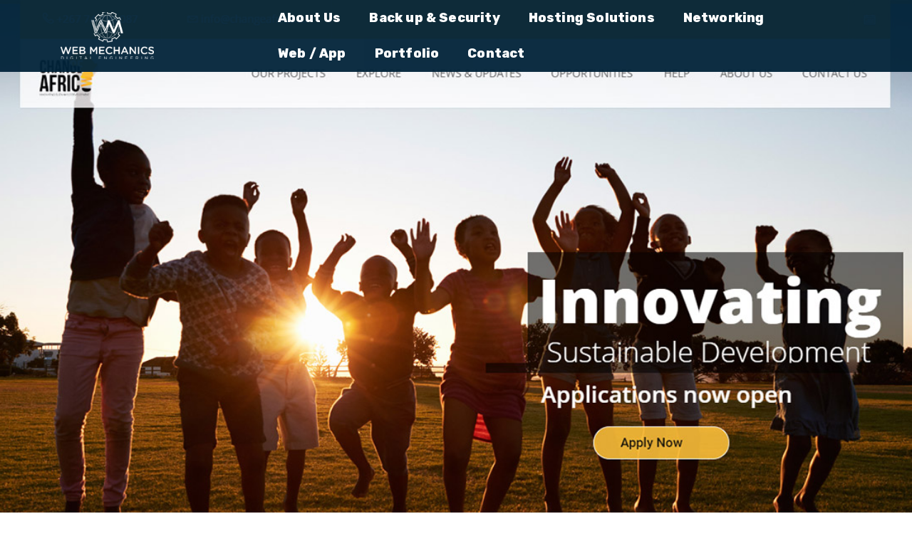

--- FILE ---
content_type: text/html; charset=UTF-8
request_url: https://webmechanics.co.bw/portfolio/change-africa/
body_size: 29041
content:
<!DOCTYPE html>
<html lang="en-US" prefix="og: https://ogp.me/ns#" >
<head><meta charset="UTF-8"><script>if(navigator.userAgent.match(/MSIE|Internet Explorer/i)||navigator.userAgent.match(/Trident\/7\..*?rv:11/i)){var href=document.location.href;if(!href.match(/[?&]nowprocket/)){if(href.indexOf("?")==-1){if(href.indexOf("#")==-1){document.location.href=href+"?nowprocket=1"}else{document.location.href=href.replace("#","?nowprocket=1#")}}else{if(href.indexOf("#")==-1){document.location.href=href+"&nowprocket=1"}else{document.location.href=href.replace("#","&nowprocket=1#")}}}}</script><script>class RocketLazyLoadScripts{constructor(){this.triggerEvents=["keydown","mousedown","mousemove","touchmove","touchstart","touchend","wheel"],this.userEventHandler=this._triggerListener.bind(this),this.touchStartHandler=this._onTouchStart.bind(this),this.touchMoveHandler=this._onTouchMove.bind(this),this.touchEndHandler=this._onTouchEnd.bind(this),this.clickHandler=this._onClick.bind(this),this.interceptedClicks=[],window.addEventListener("pageshow",(e=>{this.persisted=e.persisted})),window.addEventListener("DOMContentLoaded",(()=>{this._preconnect3rdParties()})),this.delayedScripts={normal:[],async:[],defer:[]},this.allJQueries=[]}_addUserInteractionListener(e){document.hidden?e._triggerListener():(this.triggerEvents.forEach((t=>window.addEventListener(t,e.userEventHandler,{passive:!0}))),window.addEventListener("touchstart",e.touchStartHandler,{passive:!0}),window.addEventListener("mousedown",e.touchStartHandler),document.addEventListener("visibilitychange",e.userEventHandler))}_removeUserInteractionListener(){this.triggerEvents.forEach((e=>window.removeEventListener(e,this.userEventHandler,{passive:!0}))),document.removeEventListener("visibilitychange",this.userEventHandler)}_onTouchStart(e){"HTML"!==e.target.tagName&&(window.addEventListener("touchend",this.touchEndHandler),window.addEventListener("mouseup",this.touchEndHandler),window.addEventListener("touchmove",this.touchMoveHandler,{passive:!0}),window.addEventListener("mousemove",this.touchMoveHandler),e.target.addEventListener("click",this.clickHandler),this._renameDOMAttribute(e.target,"onclick","rocket-onclick"))}_onTouchMove(e){window.removeEventListener("touchend",this.touchEndHandler),window.removeEventListener("mouseup",this.touchEndHandler),window.removeEventListener("touchmove",this.touchMoveHandler,{passive:!0}),window.removeEventListener("mousemove",this.touchMoveHandler),e.target.removeEventListener("click",this.clickHandler),this._renameDOMAttribute(e.target,"rocket-onclick","onclick")}_onTouchEnd(e){window.removeEventListener("touchend",this.touchEndHandler),window.removeEventListener("mouseup",this.touchEndHandler),window.removeEventListener("touchmove",this.touchMoveHandler,{passive:!0}),window.removeEventListener("mousemove",this.touchMoveHandler)}_onClick(e){e.target.removeEventListener("click",this.clickHandler),this._renameDOMAttribute(e.target,"rocket-onclick","onclick"),this.interceptedClicks.push(e),e.preventDefault(),e.stopPropagation(),e.stopImmediatePropagation()}_replayClicks(){window.removeEventListener("touchstart",this.touchStartHandler,{passive:!0}),window.removeEventListener("mousedown",this.touchStartHandler),this.interceptedClicks.forEach((e=>{e.target.dispatchEvent(new MouseEvent("click",{view:e.view,bubbles:!0,cancelable:!0}))}))}_renameDOMAttribute(e,t,n){e.hasAttribute&&e.hasAttribute(t)&&(event.target.setAttribute(n,event.target.getAttribute(t)),event.target.removeAttribute(t))}_triggerListener(){this._removeUserInteractionListener(this),"loading"===document.readyState?document.addEventListener("DOMContentLoaded",this._loadEverythingNow.bind(this)):this._loadEverythingNow()}_preconnect3rdParties(){let e=[];document.querySelectorAll("script[type=rocketlazyloadscript]").forEach((t=>{if(t.hasAttribute("src")){const n=new URL(t.src).origin;n!==location.origin&&e.push({src:n,crossOrigin:t.crossOrigin||"module"===t.getAttribute("data-rocket-type")})}})),e=[...new Map(e.map((e=>[JSON.stringify(e),e]))).values()],this._batchInjectResourceHints(e,"preconnect")}async _loadEverythingNow(){this.lastBreath=Date.now(),this._delayEventListeners(),this._delayJQueryReady(this),this._handleDocumentWrite(),this._registerAllDelayedScripts(),this._preloadAllScripts(),await this._loadScriptsFromList(this.delayedScripts.normal),await this._loadScriptsFromList(this.delayedScripts.defer),await this._loadScriptsFromList(this.delayedScripts.async);try{await this._triggerDOMContentLoaded(),await this._triggerWindowLoad()}catch(e){}window.dispatchEvent(new Event("rocket-allScriptsLoaded")),this._replayClicks()}_registerAllDelayedScripts(){document.querySelectorAll("script[type=rocketlazyloadscript]").forEach((e=>{e.hasAttribute("src")?e.hasAttribute("async")&&!1!==e.async?this.delayedScripts.async.push(e):e.hasAttribute("defer")&&!1!==e.defer||"module"===e.getAttribute("data-rocket-type")?this.delayedScripts.defer.push(e):this.delayedScripts.normal.push(e):this.delayedScripts.normal.push(e)}))}async _transformScript(e){return await this._littleBreath(),new Promise((t=>{const n=document.createElement("script");[...e.attributes].forEach((e=>{let t=e.nodeName;"type"!==t&&("data-rocket-type"===t&&(t="type"),n.setAttribute(t,e.nodeValue))})),e.hasAttribute("src")?(n.addEventListener("load",t),n.addEventListener("error",t)):(n.text=e.text,t());try{e.parentNode.replaceChild(n,e)}catch(e){t()}}))}async _loadScriptsFromList(e){const t=e.shift();return t?(await this._transformScript(t),this._loadScriptsFromList(e)):Promise.resolve()}_preloadAllScripts(){this._batchInjectResourceHints([...this.delayedScripts.normal,...this.delayedScripts.defer,...this.delayedScripts.async],"preload")}_batchInjectResourceHints(e,t){var n=document.createDocumentFragment();e.forEach((e=>{if(e.src){const i=document.createElement("link");i.href=e.src,i.rel=t,"preconnect"!==t&&(i.as="script"),e.getAttribute&&"module"===e.getAttribute("data-rocket-type")&&(i.crossOrigin=!0),e.crossOrigin&&(i.crossOrigin=e.crossOrigin),n.appendChild(i)}})),document.head.appendChild(n)}_delayEventListeners(){let e={};function t(t,n){!function(t){function n(n){return e[t].eventsToRewrite.indexOf(n)>=0?"rocket-"+n:n}e[t]||(e[t]={originalFunctions:{add:t.addEventListener,remove:t.removeEventListener},eventsToRewrite:[]},t.addEventListener=function(){arguments[0]=n(arguments[0]),e[t].originalFunctions.add.apply(t,arguments)},t.removeEventListener=function(){arguments[0]=n(arguments[0]),e[t].originalFunctions.remove.apply(t,arguments)})}(t),e[t].eventsToRewrite.push(n)}function n(e,t){let n=e[t];Object.defineProperty(e,t,{get:()=>n||function(){},set(i){e["rocket"+t]=n=i}})}t(document,"DOMContentLoaded"),t(window,"DOMContentLoaded"),t(window,"load"),t(window,"pageshow"),t(document,"readystatechange"),n(document,"onreadystatechange"),n(window,"onload"),n(window,"onpageshow")}_delayJQueryReady(e){let t=window.jQuery;Object.defineProperty(window,"jQuery",{get:()=>t,set(n){if(n&&n.fn&&!e.allJQueries.includes(n)){n.fn.ready=n.fn.init.prototype.ready=function(t){e.domReadyFired?t.bind(document)(n):document.addEventListener("rocket-DOMContentLoaded",(()=>t.bind(document)(n)))};const t=n.fn.on;n.fn.on=n.fn.init.prototype.on=function(){if(this[0]===window){function e(e){return e.split(" ").map((e=>"load"===e||0===e.indexOf("load.")?"rocket-jquery-load":e)).join(" ")}"string"==typeof arguments[0]||arguments[0]instanceof String?arguments[0]=e(arguments[0]):"object"==typeof arguments[0]&&Object.keys(arguments[0]).forEach((t=>{delete Object.assign(arguments[0],{[e(t)]:arguments[0][t]})[t]}))}return t.apply(this,arguments),this},e.allJQueries.push(n)}t=n}})}async _triggerDOMContentLoaded(){this.domReadyFired=!0,await this._littleBreath(),document.dispatchEvent(new Event("rocket-DOMContentLoaded")),await this._littleBreath(),window.dispatchEvent(new Event("rocket-DOMContentLoaded")),await this._littleBreath(),document.dispatchEvent(new Event("rocket-readystatechange")),await this._littleBreath(),document.rocketonreadystatechange&&document.rocketonreadystatechange()}async _triggerWindowLoad(){await this._littleBreath(),window.dispatchEvent(new Event("rocket-load")),await this._littleBreath(),window.rocketonload&&window.rocketonload(),await this._littleBreath(),this.allJQueries.forEach((e=>e(window).trigger("rocket-jquery-load"))),await this._littleBreath();const e=new Event("rocket-pageshow");e.persisted=this.persisted,window.dispatchEvent(e),await this._littleBreath(),window.rocketonpageshow&&window.rocketonpageshow({persisted:this.persisted})}_handleDocumentWrite(){const e=new Map;document.write=document.writeln=function(t){const n=document.currentScript,i=document.createRange(),r=n.parentElement;let o=e.get(n);void 0===o&&(o=n.nextSibling,e.set(n,o));const s=document.createDocumentFragment();i.setStart(s,0),s.appendChild(i.createContextualFragment(t)),r.insertBefore(s,o)}}async _littleBreath(){Date.now()-this.lastBreath>45&&(await this._requestAnimFrame(),this.lastBreath=Date.now())}async _requestAnimFrame(){return document.hidden?new Promise((e=>setTimeout(e))):new Promise((e=>requestAnimationFrame(e)))}static run(){const e=new RocketLazyLoadScripts;e._addUserInteractionListener(e)}}RocketLazyLoadScripts.run();</script>
    
    <meta http-equiv="X-UA-Compatible" content="IE=edge">
    <meta name="viewport" content="width=device-width, initial-scale=1, maximum-scale=1">
    <link rel="profile" href="http://gmpg.org/xfn/11">
        
<!-- Search Engine Optimization by Rank Math PRO - https://rankmath.com/ -->
<title>Change Africa - Web Mechanics</title><link rel="preload" as="style" href="https://fonts.googleapis.com/css?family=Rubik%3A200%2C300%2C400%2C500%2C600%2C700%2C800%7CRoboto%3A100%2C100italic%2C200%2C200italic%2C300%2C300italic%2C400%2C400italic%2C500%2C500italic%2C600%2C600italic%2C700%2C700italic%2C800%2C800italic%2C900%2C900italic%7CRoboto%20Slab%3A100%2C100italic%2C200%2C200italic%2C300%2C300italic%2C400%2C400italic%2C500%2C500italic%2C600%2C600italic%2C700%2C700italic%2C800%2C800italic%2C900%2C900italic%7CPoppins%3A100%2C100italic%2C200%2C200italic%2C300%2C300italic%2C400%2C400italic%2C500%2C500italic%2C600%2C600italic%2C700%2C700italic%2C800%2C800italic%2C900%2C900italic&#038;subset=latin&#038;display=swap" /><link rel="stylesheet" href="https://fonts.googleapis.com/css?family=Rubik%3A200%2C300%2C400%2C500%2C600%2C700%2C800%7CRoboto%3A100%2C100italic%2C200%2C200italic%2C300%2C300italic%2C400%2C400italic%2C500%2C500italic%2C600%2C600italic%2C700%2C700italic%2C800%2C800italic%2C900%2C900italic%7CRoboto%20Slab%3A100%2C100italic%2C200%2C200italic%2C300%2C300italic%2C400%2C400italic%2C500%2C500italic%2C600%2C600italic%2C700%2C700italic%2C800%2C800italic%2C900%2C900italic%7CPoppins%3A100%2C100italic%2C200%2C200italic%2C300%2C300italic%2C400%2C400italic%2C500%2C500italic%2C600%2C600italic%2C700%2C700italic%2C800%2C800italic%2C900%2C900italic&#038;subset=latin&#038;display=swap" media="print" onload="this.media='all'" /><noscript><link rel="stylesheet" href="https://fonts.googleapis.com/css?family=Rubik%3A200%2C300%2C400%2C500%2C600%2C700%2C800%7CRoboto%3A100%2C100italic%2C200%2C200italic%2C300%2C300italic%2C400%2C400italic%2C500%2C500italic%2C600%2C600italic%2C700%2C700italic%2C800%2C800italic%2C900%2C900italic%7CRoboto%20Slab%3A100%2C100italic%2C200%2C200italic%2C300%2C300italic%2C400%2C400italic%2C500%2C500italic%2C600%2C600italic%2C700%2C700italic%2C800%2C800italic%2C900%2C900italic%7CPoppins%3A100%2C100italic%2C200%2C200italic%2C300%2C300italic%2C400%2C400italic%2C500%2C500italic%2C600%2C600italic%2C700%2C700italic%2C800%2C800italic%2C900%2C900italic&#038;subset=latin&#038;display=swap" /></noscript>
<meta name="description" content="Client:Change Africa"/>
<meta name="robots" content="follow, index, max-snippet:-1, max-video-preview:-1, max-image-preview:large"/>
<link rel="canonical" href="https://webmechanics.co.bw/portfolio/change-africa/" />
<meta property="og:locale" content="en_US" />
<meta property="og:type" content="article" />
<meta property="og:title" content="Change Africa - Web Mechanics" />
<meta property="og:description" content="Client:Change Africa" />
<meta property="og:url" content="https://webmechanics.co.bw/portfolio/change-africa/" />
<meta property="og:site_name" content="Web Mechanics" />
<meta property="article:publisher" content="https://www.facebook.com/webmechanicsbw/" />
<meta property="og:updated_time" content="2020-07-03T10:28:04+00:00" />
<meta property="og:image" content="https://webmechanics.co.bw/wp-content/uploads/2020/07/Change-Africa.jpg" />
<meta property="og:image:secure_url" content="https://webmechanics.co.bw/wp-content/uploads/2020/07/Change-Africa.jpg" />
<meta property="og:image:width" content="1240" />
<meta property="og:image:height" content="850" />
<meta property="og:image:alt" content="Change Africa" />
<meta property="og:image:type" content="image/jpeg" />
<meta name="twitter:card" content="summary_large_image" />
<meta name="twitter:title" content="Change Africa - Web Mechanics" />
<meta name="twitter:description" content="Client:Change Africa" />
<meta name="twitter:image" content="https://webmechanics.co.bw/wp-content/uploads/2020/07/Change-Africa.jpg" />
<!-- /Rank Math WordPress SEO plugin -->

<link rel='dns-prefetch' href='//www.googletagmanager.com' />
<link rel='dns-prefetch' href='//fonts.googleapis.com' />
<link href='https://fonts.gstatic.com' crossorigin rel='preconnect' />
<link rel="alternate" type="application/rss+xml" title="Web Mechanics &raquo; Feed" href="https://webmechanics.co.bw/feed/" />
<link rel="alternate" type="application/rss+xml" title="Web Mechanics &raquo; Comments Feed" href="https://webmechanics.co.bw/comments/feed/" />
<style id='wp-emoji-styles-inline-css'>

	img.wp-smiley, img.emoji {
		display: inline !important;
		border: none !important;
		box-shadow: none !important;
		height: 1em !important;
		width: 1em !important;
		margin: 0 0.07em !important;
		vertical-align: -0.1em !important;
		background: none !important;
		padding: 0 !important;
	}
</style>
<style id='safe-svg-svg-icon-style-inline-css'>
.safe-svg-cover{text-align:center}.safe-svg-cover .safe-svg-inside{display:inline-block;max-width:100%}.safe-svg-cover svg{height:100%;max-height:100%;max-width:100%;width:100%}

</style>
<style id='rank-math-toc-block-style-inline-css'>
.wp-block-rank-math-toc-block nav ol{counter-reset:item}.wp-block-rank-math-toc-block nav ol li{display:block}.wp-block-rank-math-toc-block nav ol li:before{content:counters(item, ".") ". ";counter-increment:item}

</style>
<link data-minify="1" rel='stylesheet' id='contact-form-7-css' href='https://webmechanics.co.bw/wp-content/cache/min/1/wp-content/plugins/contact-form-7/includes/css/styles.css?ver=1741347651' media='all' />
<link rel='stylesheet' id='uport_maincss-css' href='https://webmechanics.co.bw/wp-content/plugins/ultra-portfolio/lib/../src/uport_template.min.css' media='all' />
<link data-minify="1" rel='stylesheet' id='uport_iconscss-css' href='https://webmechanics.co.bw/wp-content/cache/min/1/wp-content/plugins/ultra-portfolio/css/uport_icons.min.css?ver=1741347651' media='all' />
<link rel='stylesheet' id='uport_isocss-css' href='https://webmechanics.co.bw/wp-content/plugins/ultra-portfolio/lib/../src/uport_isotobe.min.css' media='all' />
<link rel='stylesheet' id='uport_owlcss-css' href='https://webmechanics.co.bw/wp-content/plugins/ultra-portfolio/lib/../src/owl.carousel.min.css' media='all' />
<link rel='stylesheet' id='uport_owlthemecss-css' href='https://webmechanics.co.bw/wp-content/plugins/ultra-portfolio/lib/../src/owl.theme.min.css' media='all' />
<link rel='stylesheet' id='uport_fancypoxcss-css' href='https://webmechanics.co.bw/wp-content/plugins/ultra-portfolio/lib/../src/fancypox/jquery.fancypox.min.css' media='all' />
<link data-minify="1" rel='stylesheet' id='victim-theme-post-like-css' href='https://webmechanics.co.bw/wp-content/cache/min/1/wp-content/plugins/victim-core/public/assets/css/post-like.css?ver=1741349388' media='all' />
<link rel='stylesheet' id='victim-core-css' href='https://webmechanics.co.bw/wp-content/plugins/victim-core/public/assets/css/victim-core-public.min.css' media='all' />
<link rel='stylesheet' id='bootstrap-css' href='https://webmechanics.co.bw/wp-content/themes/victim/assets/css/bootstrap.min.css' media='all' />
<link data-minify="1" rel='stylesheet' id='font-awesome-5-all-css' href='https://webmechanics.co.bw/wp-content/cache/min/1/wp-content/themes/victim/assets/css/fontawesome.min.css?ver=1741347651' media='all' />
<link rel='stylesheet' id='magnific-popup-css' href='https://webmechanics.co.bw/wp-content/themes/victim/assets/css/magnific-popup.min.css' media='all' />
<link rel='stylesheet' id='odometer-theme-css' href='https://webmechanics.co.bw/wp-content/themes/victim/assets/css/odometer-theme-default.min.css' media='all' />
<link rel='stylesheet' id='owl-carousel-css' href='https://webmechanics.co.bw/wp-content/themes/victim/assets/css/owl.carousel.min.css' media='all' />
<link rel='stylesheet' id='victim-style-css' href='https://webmechanics.co.bw/wp-content/themes/victim/assets/css/style.min.css' media='all' />
<link rel='stylesheet' id='victim-main-style-css' href='https://webmechanics.co.bw/wp-content/themes/victim-child/style.css' media='all' />
<style id='victim-main-style-inline-css'>
body{font-family:Rubik;color:#434343}.navigation .mainmenu >li >a{font-family:Rubik}.navigation .mainmenu >li >a{font-size:18px !important}h1,h2,h3,h4,h5,h6{color:#101010}body{font-size:16px}h1,h2,h3,h4,h5,h6{font-family:Rubik}.hamburger-wrapper .mainmenu >li >a,.woocommerce div.product .woocommerce-tabs ul.tabs li{font-family:Rubik}.blog-block .grid-layout .entry-title,.blog-latest-items article.page .entry-title{font-size:29px !important}.blog-single-page>article .entry-title{font-size:50px !important}.more-link{font-family:Rubik}h1{font-size:2.441em}h2{font-size:1.953em}h3{font-size:1.563em}h4{font-size:1.25em}h5{font-size:1em}h6{font-size:.8em}.site-footer .footer-top-block>.container .widget .widget-title,.site-footer .footer-top-block>.container-fluid .widget .widget-title{font-size:22px}.site-footer .footer-top-block>.container .widget,.site-footer .footer-top-block>.container-fluid .widget{font-size:16px}.site-footer .footer-top-block>.container .widget,.site-footer .footer-top-block>.container-fluid .widget{line-height:1.65em}.sidebar-block .widget-title{font-size:14px}.site-branding-text .site-title{font-family:Rubik;font-size:1.25em;color:#000000}.form-controller,.form-control{font-family:Rubik}.posts-loadmore a,.btn,.button,.added_to_cart.wc-forward{font-family:Rubik}.hero-block .victim-title,.hero-block .woocommerce-products-header__title.page-title{color:#ffffff}header.site-header{background-color:#000000}header.sticky-show{background-color:#000000 !important}header.site-header{border-bottom-color:rgba(255,242,242,0)}@media only screen and (min-width:992px){.navigation .mainmenu >li >a{color:#ffffff!important}}.site-branding,header.site-header .menu-content{height:100px}.hero-block.header-transparent{padding-top:100px}.blog-block-single.blog-single-spacing.header-transparent{padding-top:100px}.shop-single-contents.header-transparent{padding-top:100px}@media only screen and (min-width:992px){.navigation .mainmenu >li >a:hover{color:#313131}}@media only screen and (min-width:992px){.navigation .mainmenu >li:after{background:#0e76bc}}@media only screen and (min-width:992px){.mainmenu .sub-menu,.mainmenu .sub-menu .sub-menu,.mainmenu .sub-menu .sub-menu .sub-menu,.shoping-cart .header-cart-dropdown{background:#022339}}@media only screen and (min-width:992px){.mainmenu .sub-menu li a{color:#f7f7f7}}@media only screen and (max-width:992px){.hamburger-menu .hamburger-content,.hamburger-menu .hamburger-content:before,.hamburger-menu .hamburger-content:after{background:#0e76bc}}@media only screen and (max-width:992px){header .mainmenu{background:#022339}}@media only screen and (max-width:992px){header .mainmenu li a{color:#ffffff !important}}.widget_links ul li,.widget_meta ul li,.widget_nav_menu ul li,.widget_pages ul li,.widget_recent_comments ul li,.widget_recent_entries ul li,.widget_product_categories ul li,.widget_categories ul li,.widget_archive ul li,.widget_layered_nav ul li{border-top-color:#e4e0d8}.widget_search .form-control,.widget_product_search .form-control,.widget select{border-color:#e4e0d8}.woocommerce-form-coupon input{border-color:#e4e0d8}#review_form_wrapper .comment-respond .comment-form>p>textarea[name="comment"],#review_form_wrapper .comment-respond .comment-form>.comment-form-rating>textarea[name="comment"],#review_form_wrapper .comment-respond .comment-form>p>input[type="text"],#review_form_wrapper .comment-respond .comment-form>p>input[type="email"],#review_form_wrapper .comment-respond .comment-form>.comment-form-rating>input[type="text"],#review_form_wrapper .comment-respond .comment-form>.comment-form-rating>input[type="email"],.form-controller,.form-control,.woocommerce #reviews #comments ol.commentlist li .comment-text{border-color:#e4e0d8}body:not(.custom-background) .light-version{background:#ffffff}body:not(.custom-background) .dark-version{background:#333333}.theme-dark{color:#3c3c3c}.preloader{background-color:#12141c}.preloader-icon span{background-color:#ff0066}.site-branding-text .site-title{color:#000000}.site-branding-text .site-description{color:#858585}footer.site-footer{color:#505050}footer.site-footer{background:#ffffff}footer.site-footer h3.widget-title{color:#000000 !important}footer.site-footer h1,footer.site-footer h2,footer.site-footer h3,footer.site-footer h4,footer.site-footer h5,footer.site-footer h6{color:#505050 !important}footer .widget_links ul li,footer .widget_meta ul li,footer .widget_nav_menu ul li,footer .widget_pages ul li,footer .widget_recent_comments ul li,footer .widget_recent_entries ul li,footer .widget_product_categories ul li,footer .widget_categories ul li,footer .widget_archive ul li,footer .widget_layered_nav ul li{border-top-color:#e4e0d873}.widget_search .form-control,.widget_product_search .form-control,.widget select{border-color:#e4e0d873}footer.site-footer a,.site-footer .footer-social li a{color:#000000}footer .copyright-text i,footer a:hover,.site-footer .footer-social li a:hover{color:#0e76bc}footer .copyright-text{color:#5e5e5e !important}footer .copyright-text{color:#5e5e5e;border-top:1px solid #ebebeb}.blog-block{padding-top:90px;padding-bottom:60px}@media (max-width:768px){.blog-block{padding-top:90px;padding-bottom:60px}}@media (max-width:480px){.blog-block{padding-top:90px;padding-bottom:60px}}.page-content-main{padding-top:110px;padding-bottom:75px}@media (max-width:768px){.page-content-main{padding-top:110px;padding-bottom:75px}}@media (max-width:480px){.page-content-main{padding-top:90px;padding-bottom:60px}}.blog-single-spacing{padding-top:105px;padding-bottom:30px}@media (max-width:768px){.blog-single-spacing{padding-top:105px;padding-bottom:30px}}@media (max-width:480px){.blog-single-spacing{padding-top:105px;padding-bottom:30px}}body.single-post .blog-block-single .blog-single-page >article{margin-top:-230px}.site-branding .custom-logo{max-width:131px}.page-content-main{padding-top:0 !important}.page-content-main{padding-bottom:0 !important}main a:not(.btn):hover,main a:not(.button):hover,article .grid-layout .post-meta .entry-author a,.blog-block-single .entry-content a:hover,.post .entry-title a:hover,.post .grid-layout .entry-title:hover a,.blog-latest-items article.page .entry-title:hover a{color:#0e76bc}article .grid-layout .post-thumb a:after{background:#0e76bccc}@media only screen and (min-width:993px){header.site-header .navigation .mainmenu>li>a:after{background:#0e76bc}}pre,blockquote{background:#f7f7f780}.shop-single-contents div.product form.cart .button:hover,#review_form_wrapper .comment-respond .comment-form .form-submit input#submit:hover,.posts-loadmore a:hover{background:#f7f7f7}.woocommerce div.product .woocommerce-tabs ul.tabs li{background:#f7f7f7}.wc-proceed-to-checkout .checkout-button.button:hover{background:#f7f7f7!important}.woocommerce-checkout span.woocommerce-input-wrapper input,.woocommerce-checkout span.woocommerce-input-wrapper textarea,.select2-container--default .select2-selection--single{border-color:#f7f7f7}.select2-container--default .select2-selection--single,.select2-dropdown{background:#f7f7f7}.woocommerce #payment #place_order:hover,.woocommerce-page #payment #place_order:hover{background:#f7f7f7 !important}.post .list-layout .post-category a,.blog-latest-items article.page .list-layout .post-category a,article .grid-featurs-layout .post-category a{background:#f7f7f799}.pagination-link>li a{background:#f7f7f799}.heading-border{background:#f7f7f7}.sidebar-block .widget-title:before{background:#f7f7f7}.comment-respond #submit:hover,.comment-respond .submit:hover{border-color:#f7f7f7;color:#f7f7f7}.woocommerce-form-login input[type="text"],.woocommerce-form-login input[type="password"]{border-color:#f7f7f7}.woocommerce-form-coupon button[name="apply_coupon"]:hover,.woocommerce-form-coupon input[name="apply_coupon"][type="button"]:hover,.woocommerce-form-coupon input[name="apply_coupon"][type="reset"]:hover,.woocommerce-form-coupon input[name="apply_coupon"][type="submit"]:hover,.added_to_cart.wc-forward:hover{background:#f7f7f7 !important}.return-to-shop a:hover,.woocommerce-form-login .woocommerce-button.button.woocommerce-form-login__submit:hover,.woocommerce-MyAccount-content .woocommerce-Button.button:hover{background:#f7f7f7 !important}.tagcloud a:hover,.single-post-pagination a:hover{border-color:#f7f7f7;color:#f7f7f7}#add_payment_method #payment,.woocommerce-cart #payment,.woocommerce-checkout #payment{background:#f7f7f7}.woocommerce-error,.woocommerce-info,.woocommerce-message{background-color:#f7f7f7}.post .list-layout .post-category a,.blog-latest-items article.page .list-layout .post-category a,article .grid-featurs-layout .post-category a,.post .grid-featurs-layout .more-link,.blog-latest-items article.page .grid-featurs-layout .more-link,.post .list-layout .more-link,.blog-latest-items article.page .list-layout .more-link,.woocommerce div.product .woocommerce-tabs ul.tabs li a{color:#202020 !important}article .post-category>a{background:#000000}.post .list-layout .more-link:hover,.blog-latest-items article.page .list-layout .more-link:hover,.post .grid-featurs-layout .more-link:hover,.blog-latest-items article.page .grid-featurs-layout .more-link:hover,.sidebar-block .widget-title{background:#000000}.sidebar-block .widget_search .btn,.sidebar-block .widget_search .btn:focus,.no-results.not-found .btn-default,.no-results.not-found .btn-default:hover,.no-results.not-found .btn-default:focus,.sidebar-block .btn:hover{background:#000000}.sidebar-block .widget_search .btn,.no-results.not-found .btn-default{border-color:#000000}.post .list-layout .more-link:hover,.blog-latest-items article.page .list-layout .more-link:hover,.post .grid-featurs-layout .more-link:hover,.blog-latest-items article.page .grid-featurs-layout .more-link:hover{background:#000000}.posts-loadmore a:hover{color:#000000 !important}.comment-reply-link{background:#000000;border-color:#000000}.post .grid-featurs-layout .post-category a:hover,.blog-latest-items article.page .grid-featurs-layout .post-category a:hover,.post .list-layout .post-category a:hover,.blog-latest-items article.page .list-layout .post-category a:hover{background:#000000}.pagination-link>li.active a{background:#000000}.related-post-content .post-section-title:after,.comment-respond .comment-reply-title:after,.btn,.comment-respond #submit,.comment-respond .submit,.comments-area .comments-title:after{background:#000000}.blog-single-page .blog-tag .tagcloud a:hover{background:#000000}.comment-reply-link:hover{border:1px solid #000000 !important;background:#000000}.shop-single-contents div.product form.cart .button,.posts-loadmore a{background:#000000}.wc-proceed-to-checkout .checkout-button.button{background:#000000 !important}.woocommerce #payment #place_order,.woocommerce-page #payment #place_order{background:#000000 !important}.woocommerce-form-coupon button[name="apply_coupon"],.woocommerce-form-coupon input[name="apply_coupon"][type="button"],.woocommerce-form-coupon input[name="apply_coupon"][type="reset"],.woocommerce-form-coupon input[name="apply_coupon"][type="submit"]{background:#000000 !important}.return-to-shop a{background:#000000 !important}.added_to_cart.wc-forward,.woocommerce-form-login .woocommerce-button.button.woocommerce-form-login__submit,.woocommerce-MyAccount-content .woocommerce-Button.button{background:#000000 !important}.woocommerce-error,.woocommerce-info,.woocommerce-message{border-top-color:#000000}.woocommerce-error::before,.woocommerce-info::before,.woocommerce-message::before{color:#000000}.cart-contents span.count{background:#000000}.woocommerce #respond input#submit.alt,.woocommerce a.button.alt,.woocommerce button.button.alt,.woocommerce input.button.alt{background:#000000}
</style>
<link data-minify="1" rel='stylesheet' id='jet-blocks-css' href='https://webmechanics.co.bw/wp-content/cache/min/1/wp-content/plugins/jet-blocks/assets/css/jet-blocks.css?ver=1741347651' media='all' />
<link data-minify="1" rel='stylesheet' id='jet-elements-css' href='https://webmechanics.co.bw/wp-content/cache/min/1/wp-content/plugins/jet-elements/assets/css/jet-elements.css?ver=1741347651' media='all' />
<link data-minify="1" rel='stylesheet' id='jet-elements-skin-css' href='https://webmechanics.co.bw/wp-content/cache/min/1/wp-content/plugins/jet-elements/assets/css/jet-elements-skin.css?ver=1741347651' media='all' />
<link data-minify="1" rel='stylesheet' id='elementor-icons-css' href='https://webmechanics.co.bw/wp-content/cache/min/1/wp-content/plugins/elementor/assets/lib/eicons/css/elementor-icons.min.css?ver=1741347651' media='all' />
<link rel='stylesheet' id='elementor-animations-css' href='https://webmechanics.co.bw/wp-content/plugins/elementor/assets/lib/animations/animations.min.css' media='all' />
<link rel='stylesheet' id='elementor-frontend-legacy-css' href='https://webmechanics.co.bw/wp-content/plugins/elementor/assets/css/frontend-legacy.min.css' media='all' />
<link rel='stylesheet' id='elementor-frontend-css' href='https://webmechanics.co.bw/wp-content/plugins/elementor/assets/css/frontend.min.css' media='all' />
<style id='elementor-frontend-inline-css'>
@font-face{font-family:eicons;src:url(https://webmechanics.co.bw/wp-content/plugins/elementor/assets/lib/eicons/fonts/eicons.eot?5.10.0);src:url(https://webmechanics.co.bw/wp-content/plugins/elementor/assets/lib/eicons/fonts/eicons.eot?5.10.0#iefix) format("embedded-opentype"),url(https://webmechanics.co.bw/wp-content/plugins/elementor/assets/lib/eicons/fonts/eicons.woff2?5.10.0) format("woff2"),url(https://webmechanics.co.bw/wp-content/plugins/elementor/assets/lib/eicons/fonts/eicons.woff?5.10.0) format("woff"),url(https://webmechanics.co.bw/wp-content/plugins/elementor/assets/lib/eicons/fonts/eicons.ttf?5.10.0) format("truetype"),url(https://webmechanics.co.bw/wp-content/plugins/elementor/assets/lib/eicons/fonts/eicons.svg?5.10.0#eicon) format("svg");font-weight:400;font-style:normal}
.elementor-kit-458{--e-global-color-primary:#6EC1E4;--e-global-color-secondary:#54595F;--e-global-color-text:#7A7A7A;--e-global-color-accent:#61CE70;--e-global-color-3774b0e5:#4054B2;--e-global-color-2400d819:#23A455;--e-global-color-1e97fea8:#000;--e-global-color-3d285373:#FFF;--e-global-typography-primary-font-family:"Roboto";--e-global-typography-primary-font-weight:600;--e-global-typography-secondary-font-family:"Roboto Slab";--e-global-typography-secondary-font-weight:400;--e-global-typography-text-font-family:"Roboto";--e-global-typography-text-font-weight:400;--e-global-typography-accent-font-family:"Roboto";--e-global-typography-accent-font-weight:500;}.elementor-section.elementor-section-boxed > .elementor-container{max-width:1140px;}.e-con{--container-max-width:1140px;}.elementor-widget:not(:last-child){margin-block-end:20px;}.elementor-element{--widgets-spacing:20px 20px;}{}h1.entry-title{display:var(--page-title-display);}.elementor-kit-458 e-page-transition{background-color:#FFBC7D;}@media(max-width:1024px){.elementor-section.elementor-section-boxed > .elementor-container{max-width:1024px;}.e-con{--container-max-width:1024px;}}@media(max-width:767px){.elementor-section.elementor-section-boxed > .elementor-container{max-width:767px;}.e-con{--container-max-width:767px;}}
.elementor-965 .elementor-element.elementor-element-76603ac0 > .elementor-container{min-height:1000px;}.elementor-965 .elementor-element.elementor-element-76603ac0 .elementor-repeater-item-d69d8ca.jet-parallax-section__layout .jet-parallax-section__image{background-size:auto;}.elementor-965 .elementor-element.elementor-element-76603ac0:not(.elementor-motion-effects-element-type-background), .elementor-965 .elementor-element.elementor-element-76603ac0 > .elementor-motion-effects-container > .elementor-motion-effects-layer{background-image:url("https://webmechanics.co.bw/wp-content/uploads/2020/07/Change-Africa.jpg");background-position:center center;background-repeat:no-repeat;background-size:cover;}.elementor-965 .elementor-element.elementor-element-76603ac0{transition:background 0.3s, border 0.3s, border-radius 0.3s, box-shadow 0.3s;}.elementor-965 .elementor-element.elementor-element-76603ac0 > .elementor-background-overlay{transition:background 0.3s, border-radius 0.3s, opacity 0.3s;}.elementor-965 .elementor-element.elementor-element-32c6df1f .elementor-repeater-item-da4dad5.jet-parallax-section__layout .jet-parallax-section__image{background-size:auto;}.elementor-965 .elementor-element.elementor-element-70855a81 .elementor-heading-title{color:#022339;font-family:"Poppins", Sans-serif;font-size:20px;font-weight:700;text-transform:uppercase;letter-spacing:0.2px;}.elementor-965 .elementor-element.elementor-element-70855a81 > .elementor-widget-container{margin:0px 0px -4px 0px;}.elementor-965 .elementor-element.elementor-element-1c0f53d9{--divider-border-style:solid;--divider-color:#0E76BC;--divider-border-width:2px;}.elementor-965 .elementor-element.elementor-element-1c0f53d9 .elementor-divider-separator{width:45px;}.elementor-965 .elementor-element.elementor-element-1c0f53d9 .elementor-divider{padding-top:0px;padding-bottom:0px;}.elementor-965 .elementor-element.elementor-element-1c0f53d9 > .elementor-widget-container{margin:0px 0px 15px 0px;}.elementor-965 .elementor-element.elementor-element-64bd99fb{color:#6F6F6F;font-family:"Poppins", Sans-serif;font-size:15px;line-height:1.85em;letter-spacing:0.2px;}.elementor-965 .elementor-element.elementor-element-7dee1500 .elementor-button .elementor-align-icon-right{margin-left:15px;}.elementor-965 .elementor-element.elementor-element-7dee1500 .elementor-button .elementor-align-icon-left{margin-right:15px;}.elementor-965 .elementor-element.elementor-element-7dee1500 .elementor-button{font-family:"Poppins", Sans-serif;font-size:15px;font-weight:700;text-transform:uppercase;font-style:normal;text-decoration:none;letter-spacing:0.5px;fill:#FFFFFF;color:#FFFFFF;background-color:#022339;border-style:solid;border-width:3px 3px 3px 3px;border-color:#022339;border-radius:0px 0px 0px 0px;padding:20px 45px 20px 45px;}.elementor-965 .elementor-element.elementor-element-7dee1500 .elementor-button:hover, .elementor-965 .elementor-element.elementor-element-7dee1500 .elementor-button:focus{color:#FFFFFF;background-color:#0E76BC;border-color:#0E76BC;}.elementor-965 .elementor-element.elementor-element-7dee1500 .elementor-button:hover svg, .elementor-965 .elementor-element.elementor-element-7dee1500 .elementor-button:focus svg{fill:#FFFFFF;}.elementor-965 .elementor-element.elementor-element-13ba18cd .elementor-heading-title{color:#022339;font-family:"Poppins", Sans-serif;font-size:35px;font-weight:700;}.elementor-965 .elementor-element.elementor-element-13ba18cd > .elementor-widget-container{margin:0px 0px 10px 0px;}.elementor-965 .elementor-element.elementor-element-2aa7918d{color:#5A5A5A;font-family:"Roboto Slab", Sans-serif;font-size:16px;line-height:1.9em;}.elementor-965 .elementor-element.elementor-element-32c6df1f{padding:96px 0px 66px 0px;}.elementor-965 .elementor-element.elementor-element-674c546a .elementor-repeater-item-29edb70.jet-parallax-section__layout .jet-parallax-section__image{background-size:auto;}.elementor-965 .elementor-element.elementor-element-687ca341.elementor-position-right .elementor-image-box-img{margin-left:15px;}.elementor-965 .elementor-element.elementor-element-687ca341.elementor-position-left .elementor-image-box-img{margin-right:15px;}.elementor-965 .elementor-element.elementor-element-687ca341.elementor-position-top .elementor-image-box-img{margin-bottom:15px;}.elementor-965 .elementor-element.elementor-element-687ca341 .elementor-image-box-wrapper .elementor-image-box-img{width:30%;}.elementor-965 .elementor-element.elementor-element-687ca341 .elementor-image-box-img img{transition-duration:0.3s;}.elementor-965 .elementor-element.elementor-element-687ca341 .elementor-image-box-wrapper{text-align:left;}.elementor-965 .elementor-element.elementor-element-687ca341 .elementor-image-box-title{margin-bottom:20px;color:#FFFFFF;font-family:"Poppins", Sans-serif;font-size:25px;font-weight:bold;}.elementor-965 .elementor-element.elementor-element-687ca341 .elementor-image-box-description{color:#ABABAB;font-family:"Roboto Slab", Sans-serif;font-size:16px;line-height:1.85em;}.elementor-965 .elementor-element.elementor-element-1abcdb57.elementor-position-right .elementor-image-box-img{margin-left:15px;}.elementor-965 .elementor-element.elementor-element-1abcdb57.elementor-position-left .elementor-image-box-img{margin-right:15px;}.elementor-965 .elementor-element.elementor-element-1abcdb57.elementor-position-top .elementor-image-box-img{margin-bottom:15px;}.elementor-965 .elementor-element.elementor-element-1abcdb57 .elementor-image-box-wrapper .elementor-image-box-img{width:30%;}.elementor-965 .elementor-element.elementor-element-1abcdb57 .elementor-image-box-img img{transition-duration:0.3s;}.elementor-965 .elementor-element.elementor-element-1abcdb57 .elementor-image-box-wrapper{text-align:left;}.elementor-965 .elementor-element.elementor-element-1abcdb57 .elementor-image-box-title{margin-bottom:20px;color:#FFFFFF;font-family:"Poppins", Sans-serif;font-size:25px;font-weight:700;}.elementor-965 .elementor-element.elementor-element-1abcdb57 .elementor-image-box-description{color:#ABABAB;font-family:"Roboto Slab", Sans-serif;font-size:16px;line-height:1.85em;}.elementor-965 .elementor-element.elementor-element-4de9106c.elementor-position-right .elementor-image-box-img{margin-left:15px;}.elementor-965 .elementor-element.elementor-element-4de9106c.elementor-position-left .elementor-image-box-img{margin-right:15px;}.elementor-965 .elementor-element.elementor-element-4de9106c.elementor-position-top .elementor-image-box-img{margin-bottom:15px;}.elementor-965 .elementor-element.elementor-element-4de9106c .elementor-image-box-wrapper .elementor-image-box-img{width:30%;}.elementor-965 .elementor-element.elementor-element-4de9106c .elementor-image-box-img img{transition-duration:0.3s;}.elementor-965 .elementor-element.elementor-element-4de9106c .elementor-image-box-wrapper{text-align:left;}.elementor-965 .elementor-element.elementor-element-4de9106c .elementor-image-box-title{margin-bottom:20px;color:#FFFFFF;font-family:"Poppins", Sans-serif;font-size:25px;font-weight:700;}.elementor-965 .elementor-element.elementor-element-4de9106c .elementor-image-box-description{color:#ABABAB;font-family:"Roboto Slab", Sans-serif;font-size:16px;line-height:1.85em;}.elementor-965 .elementor-element.elementor-element-674c546a:not(.elementor-motion-effects-element-type-background), .elementor-965 .elementor-element.elementor-element-674c546a > .elementor-motion-effects-container > .elementor-motion-effects-layer{background-color:#F9F9F9;background-image:url("http://demo.softhopper.net/victim/wp-content/uploads/sites/21/2019/12/dark_wall.png");background-repeat:repeat;}.elementor-965 .elementor-element.elementor-element-674c546a{transition:background 0.3s, border 0.3s, border-radius 0.3s, box-shadow 0.3s;padding:107px 0px 109px 0px;}.elementor-965 .elementor-element.elementor-element-674c546a > .elementor-background-overlay{transition:background 0.3s, border-radius 0.3s, opacity 0.3s;}.elementor-965 .elementor-element.elementor-element-540d3c0c .elementor-repeater-item-860c66d.jet-parallax-section__layout .jet-parallax-section__image{background-size:auto;}.elementor-965 .elementor-element.elementor-element-31427d81{text-align:center;}.elementor-965 .elementor-element.elementor-element-31427d81 img{width:100%;max-width:100%;}.elementor-965 .elementor-element.elementor-element-31427d81 > .elementor-widget-container{margin:0px 0px 0px 0px;}.elementor-965 .elementor-element.elementor-element-540d3c0c{padding:0px 0px 108px 0px;}.elementor-965 .elementor-element.elementor-element-5a68ce2b .elementor-repeater-item-d7ee6a2.jet-parallax-section__layout .jet-parallax-section__image{background-size:auto;}.elementor-965 .elementor-element.elementor-element-68b9831 .elementor-repeater-item-e3df9ea.jet-parallax-section__layout .jet-parallax-section__image{background-size:auto;}.elementor-965 .elementor-element.elementor-element-4fd39ca5 img{filter:brightness( 100% ) contrast( 100% ) saturate( 0% ) blur( 0px ) hue-rotate( 0deg );transition-duration:2s;}.elementor-965 .elementor-element.elementor-element-4fd39ca5:hover img{filter:brightness( 100% ) contrast( 100% ) saturate( 100% ) blur( 0px ) hue-rotate( 0deg );}.elementor-965 .elementor-element.elementor-element-3fbc6520 img{filter:brightness( 100% ) contrast( 100% ) saturate( 0% ) blur( 0px ) hue-rotate( 0deg );transition-duration:2s;}.elementor-965 .elementor-element.elementor-element-3fbc6520:hover img{filter:brightness( 100% ) contrast( 100% ) saturate( 100% ) blur( 0px ) hue-rotate( 0deg );}.elementor-965 .elementor-element.elementor-element-68b9831{margin-top:0px;margin-bottom:0px;}.elementor-965 .elementor-element.elementor-element-674393a1 .elementor-repeater-item-e3df9ea.jet-parallax-section__layout .jet-parallax-section__image{background-size:auto;}.elementor-965 .elementor-element.elementor-element-41a142bb img{filter:brightness( 100% ) contrast( 100% ) saturate( 0% ) blur( 0px ) hue-rotate( 0deg );transition-duration:2s;}.elementor-965 .elementor-element.elementor-element-41a142bb:hover img{filter:brightness( 100% ) contrast( 100% ) saturate( 100% ) blur( 0px ) hue-rotate( 0deg );}.elementor-965 .elementor-element.elementor-element-54bb78f0 img{filter:brightness( 100% ) contrast( 100% ) saturate( 0% ) blur( 0px ) hue-rotate( 0deg );transition-duration:2s;}.elementor-965 .elementor-element.elementor-element-54bb78f0:hover img{filter:brightness( 100% ) contrast( 100% ) saturate( 100% ) blur( 0px ) hue-rotate( 0deg );}.elementor-965 .elementor-element.elementor-element-6d9b08f1 img{filter:brightness( 100% ) contrast( 100% ) saturate( 0% ) blur( 0px ) hue-rotate( 0deg );transition-duration:2s;}.elementor-965 .elementor-element.elementor-element-6d9b08f1:hover img{filter:brightness( 100% ) contrast( 100% ) saturate( 100% ) blur( 0px ) hue-rotate( 0deg );}.elementor-965 .elementor-element.elementor-element-5a68ce2b{padding:101px 0px 98px 0px;}.elementor-965 .elementor-element.elementor-element-34d148e2 .elementor-repeater-item-b59070b.jet-parallax-section__layout .jet-parallax-section__image{background-size:auto;}.elementor-965 .elementor-element.elementor-element-78ba5223 .elementor-heading-title{color:#000000;font-family:"Poppins", Sans-serif;font-size:45px;font-weight:700;text-transform:uppercase;}.elementor-965 .elementor-element.elementor-element-5d679ab3{--divider-border-style:solid;--divider-color:#FF0066;--divider-border-width:3px;}.elementor-965 .elementor-element.elementor-element-5d679ab3 .elementor-divider-separator{width:85px;}.elementor-965 .elementor-element.elementor-element-5d679ab3 .elementor-divider{padding-top:0px;padding-bottom:0px;}.elementor-965 .elementor-element.elementor-element-35562aac .section.section-portfolio .portfolio-boxes .portfolio-box{border-radius:0px 0px 0px 0px;}.elementor-965 .elementor-element.elementor-element-35562aac .section.section-portfolio .portfolio-boxes .portfolio-box::before{border-radius:0px 0px 0px 0px;}.elementor-965 .elementor-element.elementor-element-35562aac .section.section-portfolio .portfolio-boxes .portfolio-box .wrap .title{color:#ffffff;}.elementor-965 .elementor-element.elementor-element-35562aac .section.section-portfolio .portfolio-boxes .portfolio-box .wrap .title .cate span{color:#ffffff;}.elementor-965 .elementor-element.elementor-element-35562aac .section.section-portfolio .portfolio-boxes .portfolio-box:hover::before{background-color:rgba(255, 0, 102, 0.72);}.elementor-965 .elementor-element.elementor-element-35562aac .section.section-portfolio .portfolio-boxes .portfolio-box .icon{background:#000000;color:#ffffff;}.elementor-965 .elementor-element.elementor-element-35562aac .victim-portfolio-wrapper .swiper-pagination-bullet{height:10px;width:10px;border-style:solid;border-width:2px 2px 2px 2px;border-color:rgba(0, 0, 0, 0.4);}.elementor-965 .elementor-element.elementor-element-35562aac .victim-portfolio-wrapper .swiper-pagination-bullet-active{background:#FF0066;}.elementor-965 .elementor-element.elementor-element-35562aac .victim-portfolio-wrapper .swiper-pagination-bullets{margin:0px 0px 0px 0px;}.elementor-965 .elementor-element.elementor-element-35562aac > .elementor-widget-container{margin:35px 0px 0px 0px;}.elementor-965 .elementor-element.elementor-element-34d148e2{padding:105px 0px 70px 0px;}@media(min-width:768px){.elementor-965 .elementor-element.elementor-element-2b4e48af{width:29.825%;}.elementor-965 .elementor-element.elementor-element-55740bfc{width:70.175%;}}@media(max-width:1024px) and (min-width:768px){.elementor-965 .elementor-element.elementor-element-2b4e48af{width:100%;}.elementor-965 .elementor-element.elementor-element-55740bfc{width:100%;}}@media(max-width:1024px){.elementor-965 .elementor-element.elementor-element-2b4e48af.elementor-column{order:2;}}@media(max-width:767px){.elementor-965 .elementor-element.elementor-element-13ba18cd .elementor-heading-title{font-size:22px;}.elementor-965 .elementor-element.elementor-element-687ca341 .elementor-image-box-img{margin-bottom:15px;}.elementor-965 .elementor-element.elementor-element-1abcdb57 .elementor-image-box-img{margin-bottom:15px;}.elementor-965 .elementor-element.elementor-element-4de9106c .elementor-image-box-img{margin-bottom:15px;}}
</style>

<link rel='stylesheet' id='parent-style-css' href='https://webmechanics.co.bw/wp-content/themes/victim/style.css' media='all' />
<link rel='stylesheet' id='child-style-css' href='https://webmechanics.co.bw/wp-content/themes/victim-child/style.css' media='all' />
<style id='rocket-lazyload-inline-css'>
.rll-youtube-player{position:relative;padding-bottom:56.23%;height:0;overflow:hidden;max-width:100%;}.rll-youtube-player:focus-within{outline: 2px solid currentColor;outline-offset: 5px;}.rll-youtube-player iframe{position:absolute;top:0;left:0;width:100%;height:100%;z-index:100;background:0 0}.rll-youtube-player img{bottom:0;display:block;left:0;margin:auto;max-width:100%;width:100%;position:absolute;right:0;top:0;border:none;height:auto;-webkit-transition:.4s all;-moz-transition:.4s all;transition:.4s all}.rll-youtube-player img:hover{-webkit-filter:brightness(75%)}.rll-youtube-player .play{height:100%;width:100%;left:0;top:0;position:absolute;background:url(https://webmechanics.co.bw/wp-content/plugins/wp-rocket/assets/img/youtube.png) no-repeat center;background-color: transparent !important;cursor:pointer;border:none;}.wp-embed-responsive .wp-has-aspect-ratio .rll-youtube-player{position:absolute;padding-bottom:0;width:100%;height:100%;top:0;bottom:0;left:0;right:0}
</style>

<link rel='stylesheet' id='elementor-icons-shared-0-css' href='https://webmechanics.co.bw/wp-content/plugins/elementor/assets/lib/font-awesome/css/fontawesome.min.css' media='all' />
<link data-minify="1" rel='stylesheet' id='elementor-icons-fa-solid-css' href='https://webmechanics.co.bw/wp-content/cache/min/1/wp-content/plugins/elementor/assets/lib/font-awesome/css/solid.min.css?ver=1741347651' media='all' />
<script type="rocketlazyloadscript" src="https://webmechanics.co.bw/wp-includes/js/jquery/jquery.min.js" id="jquery-core-js" defer></script>
<script type="rocketlazyloadscript" src="https://webmechanics.co.bw/wp-includes/js/jquery/jquery-migrate.min.js" id="jquery-migrate-js" defer></script>
<script id="sfpp-fb-root-js-extra">
var sfpp_script_vars = {"language":"en_US","appId":"3803727109700934"};
</script>
<script type="rocketlazyloadscript" data-minify="1" async="async" src="https://webmechanics.co.bw/wp-content/cache/min/1/wp-content/plugins/simple-facebook-twitter-widget/js/simple-facebook-page-root.js?ver=1741347651" id="sfpp-fb-root-js"></script>
<script type="rocketlazyloadscript" data-minify="1" src="https://webmechanics.co.bw/wp-content/cache/min/1/wp-content/plugins/ultra-portfolio/src/jquery.mixitub.js?ver=1741347651" id="uport_mixitub-js" defer></script>
<script type="rocketlazyloadscript" data-minify="1" src="https://webmechanics.co.bw/wp-content/cache/min/1/wp-content/plugins/ultra-portfolio/src/uport_isotobe.js?ver=1741347651" id="uport_isojs-js" defer></script>
<script type="rocketlazyloadscript" src="https://webmechanics.co.bw/wp-content/plugins/ultra-portfolio/lib/../src/owl.carousel.min.js" id="uport_owljs-js" defer></script>
<script type="rocketlazyloadscript" data-minify="1" src="https://webmechanics.co.bw/wp-content/cache/min/1/wp-content/plugins/ultra-portfolio/src/fancypox/jquery.fancypox.js?ver=1741347651" id="uport_fancypox-js" defer></script>

<!-- Google tag (gtag.js) snippet added by Site Kit -->

<!-- Google Analytics snippet added by Site Kit -->
<script type="rocketlazyloadscript" src="https://www.googletagmanager.com/gtag/js?id=G-EBMM7C5PM5" id="google_gtagjs-js" async></script>
<script type="rocketlazyloadscript" id="google_gtagjs-js-after">
window.dataLayer = window.dataLayer || [];function gtag(){dataLayer.push(arguments);}
gtag("set","linker",{"domains":["webmechanics.co.bw"]});
gtag("js", new Date());
gtag("set", "developer_id.dZTNiMT", true);
gtag("config", "G-EBMM7C5PM5");
</script>

<!-- End Google tag (gtag.js) snippet added by Site Kit -->
<link rel="https://api.w.org/" href="https://webmechanics.co.bw/wp-json/" /><link rel="alternate" title="JSON" type="application/json" href="https://webmechanics.co.bw/wp-json/wp/v2/portfolio/965" /><link rel="EditURI" type="application/rsd+xml" title="RSD" href="https://webmechanics.co.bw/xmlrpc.php?rsd" />
<meta name="generator" content="WordPress 6.6.4" />
<link rel='shortlink' href='https://webmechanics.co.bw/?p=965' />
<link rel="alternate" title="oEmbed (JSON)" type="application/json+oembed" href="https://webmechanics.co.bw/wp-json/oembed/1.0/embed?url=https%3A%2F%2Fwebmechanics.co.bw%2Fportfolio%2Fchange-africa%2F" />
<link rel="alternate" title="oEmbed (XML)" type="text/xml+oembed" href="https://webmechanics.co.bw/wp-json/oembed/1.0/embed?url=https%3A%2F%2Fwebmechanics.co.bw%2Fportfolio%2Fchange-africa%2F&#038;format=xml" />
<meta name="generator" content="Site Kit by Google 1.133.0" /><!-- Global site tag (gtag.js) - Google Analytics -->
<script type="rocketlazyloadscript" async src="https://www.googletagmanager.com/gtag/js?id=UA-166259045-1"></script>
<script type="rocketlazyloadscript">
  window.dataLayer = window.dataLayer || [];
  function gtag(){dataLayer.push(arguments);}
  gtag('js', new Date());

  gtag('config', 'UA-166259045-1');
</script><style type="text/css">
    #mvvwo_floating_button {
        bottom: 20px;
        right: 15px;
        position: fixed;
        z-index: 9999;
		cursor: pointer;
    }

    #mvvwo_floating_button svg {
        fill: #ffffff;
    }

    #mvvwo_floating_button:hover {

    }

    #mvvwo_floating_button .mvvwo_txt {
        display: inline-block;
        vertical-align: bottom;
        line-height: 60px;
        opacity: 0;
        transition: opacity 500ms ease-in;
    }

    #mvvwo_floating_button.mvvwo_show .mvvwo_txt {
        opacity: 1;
    }

    #mvvwo_floating_button .mvvwo_txt a {
        background: #ffffff;
        box-shadow: 0px 0px 5px 0px rgba(136, 136, 136, 0.50);
        padding: 3px 10px;
        border-radius: 5px;
        color: #333333;
        text-decoration: none;
        position: relative;
    }

    #mvvwo_floating_button .mvvwo_txt a:after {
        content: '';
        position: absolute;
        background: #ffffff;

        right: -5px;
        top: 50%;
        margin-top: -4px;
        width: 8px;
        height: 8px;
        z-index: 1;
        -ms-transform: rotate(-45deg);
        -webkit-transform: rotate(-45deg);
        -moz-transform: rotate(-45deg);
        -o-transform: rotate(-45deg);
        transform: rotate(-45deg);
    }

    #mvvwo_floating_button.mvvwo_pos_left .mvvwo_txt a:after {
        left: -4px;
    }

    #mvvwo_floating_button .mvvwo_btn {
        display: inline-block;
        width: 60px;
        height: 60px;
        background: #25D367;
        border-radius: 50%;
        padding: 13px;
        box-shadow: 0px 0px 7px 2px rgba(136, 136, 136, 0.50);
        transform: scale3d(0, 0, 0);
        transition: transform .3s ease-in-out;
        transform-origin: 100% 100%;
        margin: 0 5px;
        box-sizing: border-box;
    }

    #mvvwo_floating_button.mvvwo_pos_left .mvvwo_btn {
        transform-origin: 0% 100%;
    }

    #mvvwo_floating_button.mvvwo_show a.mvvwo_btn {
        transform: scale3d(1, 1, 1);
    }

    #mvvwo_floating_button.mvvwo_pos_left {
        right: auto;
        left: 10px;
    }

    @media (max-width: 480px) {
        #mvvwo_floating_button {
            bottom: 10px;
            right: 10px;
        }
    }

    .mvvwo_cart_page_button {
        margin: 7px 0px;
    }

    .mvvwo_cart_button {
        display: block;
        clear: both;
        padding: 10px 0;
    }

    .mvvwo_cart_button a {
        background: #1ebea5;
        padding: 6px 8px;
        display: inline-block;
        border-radius: 6px;
        color: #ffffff;
        text-decoration: none !important;
        font-size: 14px;
        line-height:25px;
    }

    .mvvwo_cart_button svg {
        fill: #ffffff;
        width: 25px;
        vertical-align: middle;
        margin-right: 5px;
        display: inline-block;
        margin-top: -5px;
    }

    
    @media (min-width: 1281px) {
    
    }

    .mvvwo_whatsbutton {
        margin: 7px 0px;
    }

    .mvvwo_whatsbutton a {
        background: #1ebea5;
        padding: 6px 8px;
        display: inline-block;
        border-radius: 6px;
        text-decoration: none !important;
        color: #ffffff;
        text-decoration: none;
        font-size: 14px;
    }

    .mvvwo_whatsbutton svg {
        fill: #ffffff;
        width: 25px;
        vertical-align: middle;
        margin-right: 5px;
        display: inline-block;

    }

    @media (min-width: 1281px) {

    
    }
</style>
    <style>


        #mvvwo_chat_box {
            transform: translateY(50px) scale(0.9);
            transition: transform 300ms cubic-bezier(0.214, 0.61, 0.354, 1), opacity 300ms ease-in;
            position: fixed;
            right: 85px;
            bottom: 20px;
            width: 300px;
            font-size: 12px;
            line-height: 22px;
            font-family: 'Roboto';
            font-weight: 500;
            -webkit-font-smoothing: antialiased;
            font-smoothing: antialiased;
            opacity: 0;
            box-shadow: 1px 1px 100px 2px rgba(0, 0, 0, 0.22);
            border-radius: 4px;

            z-index: 9999;
            display: none;

            background: #fff;
            box-sizing: border-box;
        }

        #mvvwo_chat_box.mvvwo_animate {
            opacity: 1;
            transform: translateY(0px) scale(1);

        }

        #mvvwo_chat_box.mvvwo_show {
            display: block;

        }

        #mvvwo_chat_box.mvvwo_left {
            left: 80px;
        }

        .mvvwo_chat_header {

            font-size: 13px;
            font-family: 'Roboto';
            font-weight: 500;
            color: #ffffff;;
            height: 60px;
            background: #2E8C7D;
            border-top-left-radius: 4px;
            border-top-right-radius: 4px;
            padding-top: 8px;
        }

        .mvvwo_chat_option {
            float: left;
            font-size: 15px;
            list-style: none;
            position: relative;
            height: 100%;
            width: 100%;

            letter-spacing: 0.5px;
            font-weight: 400
            box-sizing: border-box;
        }

        .mvvwo_chat_close {
            position: absolute;
            top: 3px;
            right: 9px;
            cursor: pointer;
            font-size: 18px;

        }

        .mvvwo_chat_option img {
            border-radius: 50%;
            width: 55px;
            float: left;
            margin: -30px 20px 10px 20px;
            border: 4px solid rgba(0, 0, 0, 0.21);
            box-sizing: border-box;
        }

        .mvvwo_chat_option .mvvwo_agent {
            font-size: 12px;
            font-weight: 300;
        }

        .mvvwo_chat_option .mvvwo_online {
            opacity: 0.3;
            font-size: 11px;
            font-weight: 300;
        }

        .mvvwo_chat_body {
            background: #fff;
            width: 100%;
            display: inline-block;
            text-align: center;
            overflow-y: auto;
            padding: 30px 20px;
            min-height: 180px;
            display: flex;
            /* flex-direction: column-reverse; */
            align-items: center;
            justify-content: center;
            box-sizing: border-box;
        }

        .mvvwo_chat_body p {
            color: #424242;
        }

        .mvvwo_fab_field {
            width: 100%;
            display: inline-block;
            text-align: center;
            background: #fff;
            border-top: 1px solid #eee;
            border-bottom-right-radius: 10px;
            border-bottom-left-radius: 10px;
            height: 55px;
            /* padding-bottom: 7px; */
            margin-bottom: 10px;
            box-sizing: border-box;
        }

        .mvvwo_fab_field a {
            display: inline-block;
            text-align: center;
        }

        #mvvwo_fab_send {
            float: right;
            background: rgba(0, 0, 0, 0);
            display: flex;
            align-items: center;
            justify-content: center;
            height: 100%;
            width: 40px;
            margin-right: 5px;
            box-sizing: border-box;
        }

        #mvvwo_fab_send svg {
            transform: rotate(20deg);
            margin: 0;
            fill: #6d6d6d;
            stroke: #ffffff;
            width: 30px;
            height: 30px;
            cursor: pointer;
            box-sizing: border-box;
        }

        #mvvwo_chat_box .mvvwo_chat_field.mvvwo_chat_message {
            height: 30px;
            resize: none;
            font-size: 13px;
            font-weight: 400;
            overflow: hidden;

            line-height: 20px;
        }

        #mvvwo_chat_box .mvvwo_chat_field {
            position: relative;
            margin: 5px 0 5px 0;
            width: 80%;
            font-family: 'Roboto';
            font-size: 12px;
            line-height: 30px;
            font-weight: 500;
            color: #4b4b4b;
            -webkit-font-smoothing: antialiased;
            font-smoothing: antialiased;
            border: none;
            outline: none;
            display: inline-block;
            background: #fff;
            box-shadow: none;
            min-height: 50px;
            box-sizing: border-box;
        }

        @media (max-width: 480px) {
            #mvvwo_chat_box.mvvwo_left {
                width: 100%;
                left: auto;
                right: auto;
                max-width: 320px;
                margin: 0 auto;
                left: 50%;
                margin-left: -160px;
            }
        }

        @media (max-width: 320px) {
            #mvvwo_chat_box.mvvwo_left {
                width: 100%;
                left: auto;
                right: auto;
                max-width: 320px;
                margin: 0 auto;

            }
        }
    </style>
    
<script type="rocketlazyloadscript">(function(d, t) {
      var v = d.createElement(t), s = d.getElementsByTagName(t)[0];
      v.onload = function() {
        window.voiceflow.chat.load({
          verify: { projectID: '66c9a62f63572186aea93f7f' },
          url: 'https://general-runtime.voiceflow.com',
          versionID: 'production'
        });
      }
      v.src = "https://cdn.voiceflow.com/widget/bundle.mjs"; v.type = "text/javascript"; s.parentNode.insertBefore(v, s);
  })(document, 'script');</script><link rel="icon" href="https://webmechanics.co.bw/wp-content/uploads/2020/04/cropped-Web-Mechanics-favicon-3-32x32.png" sizes="32x32" />
<link rel="icon" href="https://webmechanics.co.bw/wp-content/uploads/2020/04/cropped-Web-Mechanics-favicon-3-192x192.png" sizes="192x192" />
<link rel="apple-touch-icon" href="https://webmechanics.co.bw/wp-content/uploads/2020/04/cropped-Web-Mechanics-favicon-3-180x180.png" />
<meta name="msapplication-TileImage" content="https://webmechanics.co.bw/wp-content/uploads/2020/04/cropped-Web-Mechanics-favicon-3-270x270.png" />
		<style id="wp-custom-css">
			.wpcf7-form-control.wpcf7-text {
	width: 100%;
}
#victim-particle-9b5541b {
	opacity: 0.50;
}
.elementor.elementor-256 .elementor-icon-box-icon .elementor-icon {
	border-color: #5B5B5B !important;
}
header.site-header .navigation .mainmenu > li > a::after {
	margin-top: -35px;
}
.site-branding {
	 max-width: 70%;
}

header.site-header {
    background-color: #022339f2 !important;
}

.footer-text-para {
    margin-top: 8%;
    color: #cbcbcb;
}

section#web-hidden {
    display: none;
}

article#post-58 .grid-layout, article#post-58 h2.entry-title {
    display: none !important;
}

header.site-header .navigation .mainmenu>li>a:after {
    background: #0E76BC;
}

.elementor-215 .elementor-element.elementor-element-78bda27 .wpcf7 input.wpcf7-submit {
    background-color: #0e76bc;
    border-color: #0e76bc;
}

.elementor-element.elementor-element-f236cff.elementor-widget.elementor-widget-heading {
    display: none;
}

.related-post-content, div#respond {
    display: none;
}

nav.navigation {
    width: 100%;
}

div#mega-menu-wrap-main-menu {
    background: no-repeat;
    padding-top: 4%;
    width: 100%;
}

ul#mega-menu-main-menu li {
    margin-right: 15%;
}

li.mega-menu-column.mega-menu-columns-6-of-12 {
    margin-right: 0 !important;
}

#mega-menu-wrap-main-menu #mega-menu-main-menu > li.mega-menu-item.mega-current-menu-item > a.mega-menu-link, #mega-menu-wrap-main-menu #mega-menu-main-menu > li.mega-menu-item.mega-current-menu-ancestor > a.mega-menu-link, #mega-menu-wrap-main-menu #mega-menu-main-menu > li.mega-menu-item.mega-current-page-ancestor > a.mega-menu-link {
    background: #0e76bc;
    border-radius: 25px;
}

#mega-menu-wrap-main-menu #mega-menu-main-menu > li.mega-menu-item > a.mega-menu-link:hover{
    background: #0e76bc;
    border-radius: 25px;
}

.web-title-row {
    margin-top: -7%;
    background-position: 50%;
    padding: 3% 0;
}

h2.a-slice-header_title {
    font-size: 2.753em;
    color: #0f2e43;
}

a.web-protect-button {
    background: #0E76BC;
    color: #fff;
    text-decoration: none !important;
    font-family: "Poppins", Sans-serif;
    font-size: 15px;
    font-weight: 600;
    letter-spacing: 0.5px;
    background-color: #0E76BC;
    border-style: solid;
    border-width: 2px 2px 2px 2px;
    border-color: #0E76BC;
    border-radius: 0px 0px 0px 0px;
    padding: 20px 45px 20px 45px;
}

a.web-protect-button:hover {
    color: #0e76bc;
    background: white;
}

.web-get-pro-text-block {
    margin-top: 9%;
}

div#web-learn-more a.web-protect-button {
    background: #0f2e43;
    border-color: #0f2e43;
}

.web-pro-row {
    padding: 0% 11%;
}

a.web-protect-button::after {
    content: "\f061";
    font-family: 'Font Awesome 5 Free';
    margin-left: 4%;
}

.web-preserve-row {
    padding: 5% 0;
    margin-top: 5%;
}

li#mega-menu-item-1580 a.mega-menu-link, li#mega-menu-item-1591 a.mega-menu-link {
    color: #0e73b6 !important;
    font-family: 'montserrat' !important;
    background: #0f2e43 !important;
    padding-left: 4% !important;
}

span.web-botala {
    color: #0E76BC;
}

.elementor-1822 .elementor-element.elementor-element-43cc36b2 .elementor-heading-title {
    color: #0E76BC;
}

.elementor-1822 .elementor-element.elementor-element-5a273143 .elementor-heading-title {
    color: #022136;
}

.elementor-1822 .elementor-element.elementor-element-3939a302 .elementor-button {
    background-color: #0E76BC;
    box-shadow: -88px 0px 40px -1px #0E76BC inset;
}

.wm-logos-column img {
    width: 150px !important;
}

h1.slider-title {
    color: #16a0e3;
    font-size: 70px;
}
















		</style>
		<noscript><style id="rocket-lazyload-nojs-css">.rll-youtube-player, [data-lazy-src]{display:none !important;}</style></noscript></head>
<body class="portfolio-template-default single single-portfolio postid-965 wp-custom-logo wp-embed-responsive elementor-default elementor-kit-458 elementor-page elementor-page-965">
    <!-- Messenger Chat Plugin Code -->
    <div id="fb-root"></div>

    <!-- Your Chat Plugin code -->
    <div id="fb-customer-chat" class="fb-customerchat">
    </div>

    <script type="rocketlazyloadscript">
      var chatbox = document.getElementById('fb-customer-chat');
      chatbox.setAttribute("page_id", "2035372843360580");
      chatbox.setAttribute("attribution", "biz_inbox");

      window.fbAsyncInit = function() {
        FB.init({
          xfbml            : true,
          version          : 'v11.0'
        });
      };

      (function(d, s, id) {
        var js, fjs = d.getElementsByTagName(s)[0];
        if (d.getElementById(id)) return;
        js = d.createElement(s); js.id = id;
        js.src = 'https://connect.facebook.net/en_US/sdk/xfbml.customerchat.js';
        fjs.parentNode.insertBefore(js, fjs);
      }(document, 'script', 'facebook-jssdk'));
    </script>

<!-- VoiceFlow -->

<script type="rocketlazyloadscript" data-rocket-type="text/javascript">
  (function(d, t) {
      var v = d.createElement(t), s = d.getElementsByTagName(t)[0];
      v.onload = function() {
        window.voiceflow.chat.load({
          verify: { projectID: '66c9a62f63572186aea93f7f' },
          url: 'https://general-runtime.voiceflow.com',
          versionID: 'production'
        });
      }
      v.src = "https://cdn.voiceflow.com/widget/bundle.mjs"; v.type = "text/javascript"; s.parentNode.insertBefore(v, s);
  })(document, 'script');
</script>    <a class="skip-link screen-reader-text" href="#main">Skip to the content</a>
	<div class="victim-body light-version">
		<!-- Custom Header
================================================== --> 

<!-- Predefine Header
================================================== --> 
<header class="site-header sticky-header">
    <div class="container">
        <div class="row">
            <div class="col-6 col-md-3">
                <div class="header-left-block">  
                    <!-- Site Branding --> 
                                            <div class="site-branding">
                            <a href="https://webmechanics.co.bw/" class="custom-logo-link" rel="home"><img width="174" height="87" src="data:image/svg+xml,%3Csvg%20xmlns='http://www.w3.org/2000/svg'%20viewBox='0%200%20174%2087'%3E%3C/svg%3E" class="custom-logo" alt="Web Mechanics" decoding="async" data-lazy-src="https://webmechanics.co.bw/wp-content/uploads/2020/04/cropped-Web-Mechanics-Logo-3.png" /><noscript><img width="174" height="87" src="https://webmechanics.co.bw/wp-content/uploads/2020/04/cropped-Web-Mechanics-Logo-3.png" class="custom-logo" alt="Web Mechanics" decoding="async" /></noscript></a>                        </div><!--  /.site-branding -->
                                    </div><!--  /.header-left-block -->
            </div><!--  /.col-md-3 -->

            <div class="col-6 col-md-9">
                <!-- Site Navigation -->
                <div class="site-navigation">
                    <nav class="navigation">
                        <div class="overlaybg"></div><!--  /.overlaybg -->
                        <div class="menu-wrapper">
                            <div class="menu-content">
                                <!-- Main Menu -->
                                <ul id="menu-web-mech-menu" class="mainmenu"><li id="menu-item-820" class="menu-item menu-item-type-custom menu-item-object-custom menu-item-home menu-item-820"><a href="http://webmechanics.co.bw/#about-us">About Us</a></li>
<li id="menu-item-515" class="menu-item menu-item-type-post_type menu-item-object-page menu-item-has-children menu-item-515"><a href="https://webmechanics.co.bw/service/">Back up &#038; Security</a>
<ul class="sub-menu">
	<li id="menu-item-1580" class="menu-item menu-item-type-custom menu-item-object-custom menu-item-1580"><a href="#">Security Solutions</a></li>
	<li id="menu-item-1591" class="menu-item menu-item-type-custom menu-item-object-custom menu-item-1591"><a href="#">Cloud Back-up Solutions</a></li>
</ul>
</li>
<li id="menu-item-1584" class="menu-item menu-item-type-custom menu-item-object-custom menu-item-1584"><a href="https://webmechanics.co.bw/service/">Hosting Solutions</a></li>
<li id="menu-item-1581" class="menu-item menu-item-type-custom menu-item-object-custom menu-item-1581"><a href="https://webmechanics.co.bw/service/">Networking</a></li>
<li id="menu-item-1583" class="menu-item menu-item-type-custom menu-item-object-custom menu-item-1583"><a href="https://webmechanics.co.bw/service/">Web / App</a></li>
<li id="menu-item-514" class="menu-item menu-item-type-post_type menu-item-object-page menu-item-514"><a href="https://webmechanics.co.bw/projects/">Portfolio</a></li>
<li id="menu-item-513" class="menu-item menu-item-type-post_type menu-item-object-page menu-item-513"><a href="https://webmechanics.co.bw/contact/">Contact</a></li>
</ul>                                <div class="hamburger-menu hamburger-mobile">
                                    <a href="#" class="menu-indicator">
                                        <span class="hamburger-content"></span>
                                    </a>
                                </div><!--  /.hamburger-menu -->
                            </div> <!-- /.hours-content-->
                        </div><!-- /.menu-wrapper -->
                    </nav>
                </div><!--  /.site-navigation -->
            </div><!--  /.col-md-9 -->
        </div><!--  /.row -->
    </div><!--  /.container-fluid -->
</header><!-- /.site-header -->

<div class="disable-content-menu"></div>
<!-- Blog Page Block
================================================== -->
<div id="main" class="blog-block-single page-content-main no" >
    <div class="pd-0 container-fluid">
        <!-- Content Row -->
        <div class="row no-gutters">
        	<div class="col-lg-12">    		
	            <div class="blog-single-page">
	                <!-- Blog Items -->
	                	                <article id="post-965" class="post-965 portfolio type-portfolio status-publish has-post-thumbnail hentry portfolio-category-website-development" >
	                    <div class="grid-layout">
	                    								
	                        <div class="entry-content" >
	                            		<div data-elementor-type="wp-post" data-elementor-id="965" class="elementor elementor-965" data-elementor-settings="[]">
						<div class="elementor-inner">
							<div class="elementor-section-wrap">
							<section data-victim-particle="{&quot;particles&quot;: {&quot;number&quot;: {&quot;value&quot;: 80, &quot;density&quot;: {&quot;enable&quot;: true, &quot;value_area&quot;: 800 } }, &quot;color&quot;: {&quot;value&quot;: &quot;#ffffff&quot;}, &quot;shape&quot;: {&quot;type&quot;: &quot;circle&quot;, &quot;stroke&quot;: {&quot;width&quot;: 0, &quot;color&quot;: &quot;#000000&quot;}, &quot;polygon&quot;: {&quot;nb_sides&quot;: 5 }, &quot;image&quot;: {&quot;src&quot;: &quot;img/github.svg&quot;, &quot;width&quot;: 100, &quot;height&quot;: 100 } }, &quot;opacity&quot;: {&quot;value&quot;: 0.5, &quot;random&quot;: false, &quot;anim&quot;: {&quot;enable&quot;: false, &quot;speed&quot;: 1, &quot;opacity_min&quot;: 0.1, &quot;sync&quot;: false } }, &quot;size&quot;: {&quot;value&quot;: 3, &quot;random&quot;: true, &quot;anim&quot;: {&quot;enable&quot;: false, &quot;speed&quot;: 40, &quot;size_min&quot;: 0.1, &quot;sync&quot;: false } }, &quot;line_linked&quot;: {&quot;enable&quot;: true, &quot;distance&quot;: 150, &quot;color&quot;: &quot;#ffffff&quot;, &quot;opacity&quot;: 0.4, &quot;width&quot;: 1 }, &quot;move&quot;: {&quot;enable&quot;: true, &quot;speed&quot;: 6, &quot;direction&quot;: &quot;none&quot;, &quot;random&quot;: false, &quot;straight&quot;: false, &quot;out_mode&quot;: &quot;out&quot;, &quot;bounce&quot;: false, &quot;attract&quot;: {&quot;enable&quot;: false, &quot;rotateX&quot;: 600, &quot;rotateY&quot;: 1200 } } }, &quot;interactivity&quot;: {&quot;detect_on&quot;: &quot;canvas&quot;, &quot;events&quot;: {&quot;onhover&quot;: {&quot;enable&quot;: true, &quot;mode&quot;: &quot;repulse&quot;}, &quot;onclick&quot;: {&quot;enable&quot;: true, &quot;mode&quot;: &quot;push&quot;}, &quot;resize&quot;: true }, &quot;modes&quot;: {&quot;grab&quot;: {&quot;distance&quot;: 400, &quot;line_linked&quot;: {&quot;opacity&quot;: 1 } }, &quot;bubble&quot;: {&quot;distance&quot;: 400, &quot;size&quot;: 40, &quot;duration&quot;: 2, &quot;opacity&quot;: 8, &quot;speed&quot;: 3 }, &quot;repulse&quot;: {&quot;distance&quot;: 200, &quot;duration&quot;: 0.4 }, &quot;push&quot;: {&quot;particles_nb&quot;: 4 }, &quot;remove&quot;: {&quot;particles_nb&quot;: 2 } } }, &quot;retina_detect&quot;: true }" class="elementor-section elementor-top-section elementor-element elementor-element-76603ac0 elementor-section-height-min-height elementor-section-items-bottom victim-particle-yes elementor-section-boxed elementor-section-height-default" data-id="76603ac0" data-element_type="section" data-settings="{&quot;jet_parallax_layout_list&quot;:[{&quot;jet_parallax_layout_image&quot;:{&quot;url&quot;:&quot;&quot;,&quot;id&quot;:&quot;&quot;},&quot;_id&quot;:&quot;d69d8ca&quot;,&quot;jet_parallax_layout_image_tablet&quot;:{&quot;url&quot;:&quot;&quot;,&quot;id&quot;:&quot;&quot;},&quot;jet_parallax_layout_image_mobile&quot;:{&quot;url&quot;:&quot;&quot;,&quot;id&quot;:&quot;&quot;},&quot;jet_parallax_layout_speed&quot;:{&quot;unit&quot;:&quot;%&quot;,&quot;size&quot;:50,&quot;sizes&quot;:[]},&quot;jet_parallax_layout_type&quot;:&quot;scroll&quot;,&quot;jet_parallax_layout_direction&quot;:null,&quot;jet_parallax_layout_fx_direction&quot;:null,&quot;jet_parallax_layout_z_index&quot;:&quot;&quot;,&quot;jet_parallax_layout_bg_x&quot;:50,&quot;jet_parallax_layout_bg_y&quot;:50,&quot;jet_parallax_layout_bg_size&quot;:&quot;auto&quot;,&quot;jet_parallax_layout_animation_prop&quot;:&quot;transform&quot;,&quot;jet_parallax_layout_on&quot;:[&quot;desktop&quot;,&quot;tablet&quot;],&quot;jet_parallax_layout_bg_x_tablet&quot;:&quot;&quot;,&quot;jet_parallax_layout_bg_x_mobile&quot;:&quot;&quot;,&quot;jet_parallax_layout_bg_y_tablet&quot;:&quot;&quot;,&quot;jet_parallax_layout_bg_y_mobile&quot;:&quot;&quot;,&quot;jet_parallax_layout_bg_size_tablet&quot;:&quot;&quot;,&quot;jet_parallax_layout_bg_size_mobile&quot;:&quot;&quot;}],&quot;background_background&quot;:&quot;classic&quot;}">
						<div class="elementor-container elementor-column-gap-extended">
							<div class="elementor-row">
					<div class="elementor-column elementor-col-100 elementor-top-column elementor-element elementor-element-1fbc6c7e" data-id="1fbc6c7e" data-element_type="column">
			<div class="elementor-column-wrap">
							<div class="elementor-widget-wrap">
								</div>
					</div>
		</div>
								</div>
					</div>
		</section>
				<section class="elementor-section elementor-top-section elementor-element elementor-element-32c6df1f elementor-section-boxed elementor-section-height-default elementor-section-height-default" data-id="32c6df1f" data-element_type="section" data-settings="{&quot;jet_parallax_layout_list&quot;:[{&quot;jet_parallax_layout_image&quot;:{&quot;url&quot;:&quot;&quot;,&quot;id&quot;:&quot;&quot;},&quot;_id&quot;:&quot;da4dad5&quot;,&quot;jet_parallax_layout_image_tablet&quot;:{&quot;url&quot;:&quot;&quot;,&quot;id&quot;:&quot;&quot;},&quot;jet_parallax_layout_image_mobile&quot;:{&quot;url&quot;:&quot;&quot;,&quot;id&quot;:&quot;&quot;},&quot;jet_parallax_layout_speed&quot;:{&quot;unit&quot;:&quot;%&quot;,&quot;size&quot;:50,&quot;sizes&quot;:[]},&quot;jet_parallax_layout_type&quot;:&quot;scroll&quot;,&quot;jet_parallax_layout_direction&quot;:null,&quot;jet_parallax_layout_fx_direction&quot;:null,&quot;jet_parallax_layout_z_index&quot;:&quot;&quot;,&quot;jet_parallax_layout_bg_x&quot;:50,&quot;jet_parallax_layout_bg_y&quot;:50,&quot;jet_parallax_layout_bg_size&quot;:&quot;auto&quot;,&quot;jet_parallax_layout_animation_prop&quot;:&quot;transform&quot;,&quot;jet_parallax_layout_on&quot;:[&quot;desktop&quot;,&quot;tablet&quot;],&quot;jet_parallax_layout_bg_x_tablet&quot;:&quot;&quot;,&quot;jet_parallax_layout_bg_x_mobile&quot;:&quot;&quot;,&quot;jet_parallax_layout_bg_y_tablet&quot;:&quot;&quot;,&quot;jet_parallax_layout_bg_y_mobile&quot;:&quot;&quot;,&quot;jet_parallax_layout_bg_size_tablet&quot;:&quot;&quot;,&quot;jet_parallax_layout_bg_size_mobile&quot;:&quot;&quot;}]}">
						<div class="elementor-container elementor-column-gap-wide">
							<div class="elementor-row">
					<div class="elementor-column elementor-col-50 elementor-top-column elementor-element elementor-element-2b4e48af" data-id="2b4e48af" data-element_type="column">
			<div class="elementor-column-wrap elementor-element-populated">
							<div class="elementor-widget-wrap">
						<div class="elementor-element elementor-element-70855a81 elementor-widget elementor-widget-heading" data-id="70855a81" data-element_type="widget" data-widget_type="heading.default">
				<div class="elementor-widget-container">
			<h4 class="elementor-heading-title elementor-size-default">Project Details</h4>		</div>
				</div>
				<div class="elementor-element elementor-element-1c0f53d9 elementor-widget-divider--view-line elementor-widget elementor-widget-divider" data-id="1c0f53d9" data-element_type="widget" data-widget_type="divider.default">
				<div class="elementor-widget-container">
					<div class="elementor-divider">
			<span class="elementor-divider-separator">
						</span>
		</div>
				</div>
				</div>
				<div class="elementor-element elementor-element-64bd99fb elementor-widget elementor-widget-text-editor" data-id="64bd99fb" data-element_type="widget" data-widget_type="text-editor.default">
				<div class="elementor-widget-container">
								<div class="elementor-text-editor elementor-clearfix">
					<p>Client:<br /><span style="color: #333333;"><strong>Change Africa</strong></span></p><p>Category:<br /><span style="color: #131313;"><b><strong>Website Development</strong></b></span><span style="color: #131313;"><b><br /></b></span></p><p>Duration:<br /><span style="color: #131313;"><strong>28 &#8211; 36 days</strong></span></p>					</div>
						</div>
				</div>
				<div class="elementor-element elementor-element-7dee1500 elementor-widget elementor-widget-button" data-id="7dee1500" data-element_type="widget" data-widget_type="button.default">
				<div class="elementor-widget-container">
					<div class="elementor-button-wrapper">
			<a href="https://changeafrica.co/" class="elementor-button-link elementor-button elementor-size-sm" role="button">
						<span class="elementor-button-content-wrapper">
						<span class="elementor-button-icon elementor-align-icon-right">
				<i aria-hidden="true" class="fas fa-arrow-right"></i>			</span>
						<span class="elementor-button-text">Visit Site</span>
		</span>
					</a>
		</div>
				</div>
				</div>
						</div>
					</div>
		</div>
				<div class="elementor-column elementor-col-50 elementor-top-column elementor-element elementor-element-55740bfc" data-id="55740bfc" data-element_type="column">
			<div class="elementor-column-wrap elementor-element-populated">
							<div class="elementor-widget-wrap">
						<div class="elementor-element elementor-element-13ba18cd elementor-widget elementor-widget-heading" data-id="13ba18cd" data-element_type="widget" data-widget_type="heading.default">
				<div class="elementor-widget-container">
			<h2 class="elementor-heading-title elementor-size-default">Innovating Sustainable Development</h2>		</div>
				</div>
				<div class="elementor-element elementor-element-2aa7918d elementor-widget elementor-widget-text-editor" data-id="2aa7918d" data-element_type="widget" data-widget_type="text-editor.default">
				<div class="elementor-widget-container">
								<div class="elementor-text-editor elementor-clearfix">
					<p>Co founded and headed by a Botswana Top Achiever, with an MSc in Development Management and a BSc in International Relations  both from the London School of Economics and Political Science. Change Africa strives and specializes in education &amp; skills development.</p><h3><span style="color: #022339;">Wondering What Change Africa is?</span></h3><p>Change Africa is a development and leadership firm that provides services for sustainable livelihood. The company was registered in 2019 with Botswana&#8217;s Companies and Intellectual Property Authority(CIPA)</p>					</div>
						</div>
				</div>
						</div>
					</div>
		</div>
								</div>
					</div>
		</section>
				<section class="elementor-section elementor-top-section elementor-element elementor-element-674c546a elementor-section-boxed elementor-section-height-default elementor-section-height-default" data-id="674c546a" data-element_type="section" id="web-hidden" data-settings="{&quot;jet_parallax_layout_list&quot;:[{&quot;jet_parallax_layout_image&quot;:{&quot;url&quot;:&quot;&quot;,&quot;id&quot;:&quot;&quot;},&quot;_id&quot;:&quot;29edb70&quot;,&quot;jet_parallax_layout_image_tablet&quot;:{&quot;url&quot;:&quot;&quot;,&quot;id&quot;:&quot;&quot;},&quot;jet_parallax_layout_image_mobile&quot;:{&quot;url&quot;:&quot;&quot;,&quot;id&quot;:&quot;&quot;},&quot;jet_parallax_layout_speed&quot;:{&quot;unit&quot;:&quot;%&quot;,&quot;size&quot;:50,&quot;sizes&quot;:[]},&quot;jet_parallax_layout_type&quot;:&quot;scroll&quot;,&quot;jet_parallax_layout_direction&quot;:null,&quot;jet_parallax_layout_fx_direction&quot;:null,&quot;jet_parallax_layout_z_index&quot;:&quot;&quot;,&quot;jet_parallax_layout_bg_x&quot;:50,&quot;jet_parallax_layout_bg_y&quot;:50,&quot;jet_parallax_layout_bg_size&quot;:&quot;auto&quot;,&quot;jet_parallax_layout_animation_prop&quot;:&quot;transform&quot;,&quot;jet_parallax_layout_on&quot;:[&quot;desktop&quot;,&quot;tablet&quot;],&quot;jet_parallax_layout_bg_x_tablet&quot;:&quot;&quot;,&quot;jet_parallax_layout_bg_x_mobile&quot;:&quot;&quot;,&quot;jet_parallax_layout_bg_y_tablet&quot;:&quot;&quot;,&quot;jet_parallax_layout_bg_y_mobile&quot;:&quot;&quot;,&quot;jet_parallax_layout_bg_size_tablet&quot;:&quot;&quot;,&quot;jet_parallax_layout_bg_size_mobile&quot;:&quot;&quot;}],&quot;background_background&quot;:&quot;classic&quot;}">
						<div class="elementor-container elementor-column-gap-wide">
							<div class="elementor-row">
					<div class="elementor-column elementor-col-33 elementor-top-column elementor-element elementor-element-7a8bd16b" data-id="7a8bd16b" data-element_type="column">
			<div class="elementor-column-wrap elementor-element-populated">
							<div class="elementor-widget-wrap">
						<div class="elementor-element elementor-element-687ca341 elementor-position-top elementor-vertical-align-top elementor-widget elementor-widget-image-box" data-id="687ca341" data-element_type="widget" data-widget_type="image-box.default">
				<div class="elementor-widget-container">
			<div class="elementor-image-box-wrapper"><div class="elementor-image-box-content"><h3 class="elementor-image-box-title">Challenge</h3><p class="elementor-image-box-description">We also provide tangible results measurablei long-term value business. Lorem ipsum ands dolor sit amet, consectetur adipisicing elited. and this is awesome service things..</p></div></div>		</div>
				</div>
						</div>
					</div>
		</div>
				<div class="elementor-column elementor-col-33 elementor-top-column elementor-element elementor-element-785df0e8" data-id="785df0e8" data-element_type="column">
			<div class="elementor-column-wrap elementor-element-populated">
							<div class="elementor-widget-wrap">
						<div class="elementor-element elementor-element-1abcdb57 elementor-position-top elementor-vertical-align-top elementor-widget elementor-widget-image-box" data-id="1abcdb57" data-element_type="widget" data-widget_type="image-box.default">
				<div class="elementor-widget-container">
			<div class="elementor-image-box-wrapper"><div class="elementor-image-box-content"><h3 class="elementor-image-box-title">Idea & Concept</h3><p class="elementor-image-box-description">We also provide tangible results measurablei long-term value business. Lorem ipsum ands dolor sit amet, consectetur adipisicing elited. and this is awesome service things..</p></div></div>		</div>
				</div>
						</div>
					</div>
		</div>
				<div class="elementor-column elementor-col-33 elementor-top-column elementor-element elementor-element-26cd41b7" data-id="26cd41b7" data-element_type="column">
			<div class="elementor-column-wrap elementor-element-populated">
							<div class="elementor-widget-wrap">
						<div class="elementor-element elementor-element-4de9106c elementor-position-top elementor-vertical-align-top elementor-widget elementor-widget-image-box" data-id="4de9106c" data-element_type="widget" data-widget_type="image-box.default">
				<div class="elementor-widget-container">
			<div class="elementor-image-box-wrapper"><div class="elementor-image-box-content"><h3 class="elementor-image-box-title">Product Design</h3><p class="elementor-image-box-description">We also provide tangible results measurablei long-term value business. Lorem ipsum ands dolor sit amet, consectetur adipisicing elited. and this is awesome service things..</p></div></div>		</div>
				</div>
						</div>
					</div>
		</div>
								</div>
					</div>
		</section>
				<section class="elementor-section elementor-top-section elementor-element elementor-element-540d3c0c elementor-section-stretched elementor-section-boxed elementor-section-height-default elementor-section-height-default" data-id="540d3c0c" data-element_type="section" id="web-hidden" data-settings="{&quot;stretch_section&quot;:&quot;section-stretched&quot;,&quot;jet_parallax_layout_list&quot;:[{&quot;jet_parallax_layout_image&quot;:{&quot;url&quot;:&quot;&quot;,&quot;id&quot;:&quot;&quot;},&quot;_id&quot;:&quot;860c66d&quot;,&quot;jet_parallax_layout_image_tablet&quot;:{&quot;url&quot;:&quot;&quot;,&quot;id&quot;:&quot;&quot;},&quot;jet_parallax_layout_image_mobile&quot;:{&quot;url&quot;:&quot;&quot;,&quot;id&quot;:&quot;&quot;},&quot;jet_parallax_layout_speed&quot;:{&quot;unit&quot;:&quot;%&quot;,&quot;size&quot;:50,&quot;sizes&quot;:[]},&quot;jet_parallax_layout_type&quot;:&quot;scroll&quot;,&quot;jet_parallax_layout_direction&quot;:null,&quot;jet_parallax_layout_fx_direction&quot;:null,&quot;jet_parallax_layout_z_index&quot;:&quot;&quot;,&quot;jet_parallax_layout_bg_x&quot;:50,&quot;jet_parallax_layout_bg_y&quot;:50,&quot;jet_parallax_layout_bg_size&quot;:&quot;auto&quot;,&quot;jet_parallax_layout_animation_prop&quot;:&quot;transform&quot;,&quot;jet_parallax_layout_on&quot;:[&quot;desktop&quot;,&quot;tablet&quot;],&quot;jet_parallax_layout_bg_x_tablet&quot;:&quot;&quot;,&quot;jet_parallax_layout_bg_x_mobile&quot;:&quot;&quot;,&quot;jet_parallax_layout_bg_y_tablet&quot;:&quot;&quot;,&quot;jet_parallax_layout_bg_y_mobile&quot;:&quot;&quot;,&quot;jet_parallax_layout_bg_size_tablet&quot;:&quot;&quot;,&quot;jet_parallax_layout_bg_size_mobile&quot;:&quot;&quot;}]}">
						<div class="elementor-container elementor-column-gap-default">
							<div class="elementor-row">
					<div class="elementor-column elementor-col-100 elementor-top-column elementor-element elementor-element-56d78b62" data-id="56d78b62" data-element_type="column">
			<div class="elementor-column-wrap elementor-element-populated">
							<div class="elementor-widget-wrap">
						<div class="elementor-element elementor-element-31427d81 elementor-widget elementor-widget-image" data-id="31427d81" data-element_type="widget" data-widget_type="image.default">
				<div class="elementor-widget-container">
								<div class="elementor-image">
													<a href="http://demo.softhopper.net/victim/wp-content/uploads/sites/21/2019/12/portfolio-v-3.jpg" data-elementor-open-lightbox="yes" target="_blank" rel="noopener">
							<img decoding="async" src="data:image/svg+xml,%3Csvg%20xmlns='http://www.w3.org/2000/svg'%20viewBox='0%200%200%200'%3E%3C/svg%3E" title="" alt="" data-lazy-src="http://demo.softhopper.net/victim/wp-content/uploads/sites/21/2019/12/portfolio-v-3.jpg" /><noscript><img decoding="async" src="http://demo.softhopper.net/victim/wp-content/uploads/sites/21/2019/12/portfolio-v-3.jpg" title="" alt="" /></noscript>								</a>
														</div>
						</div>
				</div>
						</div>
					</div>
		</div>
								</div>
					</div>
		</section>
				<section class="elementor-section elementor-top-section elementor-element elementor-element-5a68ce2b elementor-section-boxed elementor-section-height-default elementor-section-height-default" data-id="5a68ce2b" data-element_type="section" id="web-hidden" data-settings="{&quot;jet_parallax_layout_list&quot;:[{&quot;jet_parallax_layout_image&quot;:{&quot;url&quot;:&quot;&quot;,&quot;id&quot;:&quot;&quot;},&quot;_id&quot;:&quot;d7ee6a2&quot;,&quot;jet_parallax_layout_image_tablet&quot;:{&quot;url&quot;:&quot;&quot;,&quot;id&quot;:&quot;&quot;},&quot;jet_parallax_layout_image_mobile&quot;:{&quot;url&quot;:&quot;&quot;,&quot;id&quot;:&quot;&quot;},&quot;jet_parallax_layout_speed&quot;:{&quot;unit&quot;:&quot;%&quot;,&quot;size&quot;:50,&quot;sizes&quot;:[]},&quot;jet_parallax_layout_type&quot;:&quot;scroll&quot;,&quot;jet_parallax_layout_direction&quot;:null,&quot;jet_parallax_layout_fx_direction&quot;:null,&quot;jet_parallax_layout_z_index&quot;:&quot;&quot;,&quot;jet_parallax_layout_bg_x&quot;:50,&quot;jet_parallax_layout_bg_y&quot;:50,&quot;jet_parallax_layout_bg_size&quot;:&quot;auto&quot;,&quot;jet_parallax_layout_animation_prop&quot;:&quot;transform&quot;,&quot;jet_parallax_layout_on&quot;:[&quot;desktop&quot;,&quot;tablet&quot;],&quot;jet_parallax_layout_bg_x_tablet&quot;:&quot;&quot;,&quot;jet_parallax_layout_bg_x_mobile&quot;:&quot;&quot;,&quot;jet_parallax_layout_bg_y_tablet&quot;:&quot;&quot;,&quot;jet_parallax_layout_bg_y_mobile&quot;:&quot;&quot;,&quot;jet_parallax_layout_bg_size_tablet&quot;:&quot;&quot;,&quot;jet_parallax_layout_bg_size_mobile&quot;:&quot;&quot;}]}">
						<div class="elementor-container elementor-column-gap-default">
							<div class="elementor-row">
					<div class="elementor-column elementor-col-100 elementor-top-column elementor-element elementor-element-416fb072" data-id="416fb072" data-element_type="column">
			<div class="elementor-column-wrap elementor-element-populated">
							<div class="elementor-widget-wrap">
						<section class="elementor-section elementor-inner-section elementor-element elementor-element-68b9831 elementor-section-boxed elementor-section-height-default elementor-section-height-default" data-id="68b9831" data-element_type="section" data-settings="{&quot;jet_parallax_layout_list&quot;:[{&quot;jet_parallax_layout_image&quot;:{&quot;url&quot;:&quot;&quot;,&quot;id&quot;:&quot;&quot;},&quot;_id&quot;:&quot;e3df9ea&quot;,&quot;jet_parallax_layout_image_tablet&quot;:{&quot;url&quot;:&quot;&quot;,&quot;id&quot;:&quot;&quot;},&quot;jet_parallax_layout_image_mobile&quot;:{&quot;url&quot;:&quot;&quot;,&quot;id&quot;:&quot;&quot;},&quot;jet_parallax_layout_speed&quot;:{&quot;unit&quot;:&quot;%&quot;,&quot;size&quot;:50,&quot;sizes&quot;:[]},&quot;jet_parallax_layout_type&quot;:&quot;scroll&quot;,&quot;jet_parallax_layout_direction&quot;:null,&quot;jet_parallax_layout_fx_direction&quot;:null,&quot;jet_parallax_layout_z_index&quot;:&quot;&quot;,&quot;jet_parallax_layout_bg_x&quot;:50,&quot;jet_parallax_layout_bg_y&quot;:50,&quot;jet_parallax_layout_bg_size&quot;:&quot;auto&quot;,&quot;jet_parallax_layout_animation_prop&quot;:&quot;transform&quot;,&quot;jet_parallax_layout_on&quot;:[&quot;desktop&quot;,&quot;tablet&quot;],&quot;jet_parallax_layout_bg_x_tablet&quot;:&quot;&quot;,&quot;jet_parallax_layout_bg_x_mobile&quot;:&quot;&quot;,&quot;jet_parallax_layout_bg_y_tablet&quot;:&quot;&quot;,&quot;jet_parallax_layout_bg_y_mobile&quot;:&quot;&quot;,&quot;jet_parallax_layout_bg_size_tablet&quot;:&quot;&quot;,&quot;jet_parallax_layout_bg_size_mobile&quot;:&quot;&quot;}]}">
						<div class="elementor-container elementor-column-gap-default">
							<div class="elementor-row">
					<div class="elementor-column elementor-col-50 elementor-inner-column elementor-element elementor-element-a338a84" data-id="a338a84" data-element_type="column">
			<div class="elementor-column-wrap elementor-element-populated">
							<div class="elementor-widget-wrap">
						<div class="elementor-element elementor-element-4fd39ca5 elementor-widget elementor-widget-image" data-id="4fd39ca5" data-element_type="widget" data-widget_type="image.default">
				<div class="elementor-widget-container">
								<div class="elementor-image">
													<a href="http://demo.softhopper.net/victim/wp-content/uploads/sites/21/2019/12/portfolio-v-7.jpg" data-elementor-open-lightbox="yes" target="_blank" rel="noopener">
							<img decoding="async" src="data:image/svg+xml,%3Csvg%20xmlns='http://www.w3.org/2000/svg'%20viewBox='0%200%200%200'%3E%3C/svg%3E" title="" alt="" data-lazy-src="http://demo.softhopper.net/victim/wp-content/uploads/sites/21/2019/12/portfolio-v-7.jpg" /><noscript><img decoding="async" src="http://demo.softhopper.net/victim/wp-content/uploads/sites/21/2019/12/portfolio-v-7.jpg" title="" alt="" /></noscript>								</a>
														</div>
						</div>
				</div>
						</div>
					</div>
		</div>
				<div class="elementor-column elementor-col-50 elementor-inner-column elementor-element elementor-element-4345ac32" data-id="4345ac32" data-element_type="column">
			<div class="elementor-column-wrap elementor-element-populated">
							<div class="elementor-widget-wrap">
						<div class="elementor-element elementor-element-3fbc6520 elementor-widget elementor-widget-image" data-id="3fbc6520" data-element_type="widget" data-widget_type="image.default">
				<div class="elementor-widget-container">
								<div class="elementor-image">
													<a href="http://demo.softhopper.net/victim/wp-content/uploads/sites/21/2019/12/portfolio-v-9.jpg" data-elementor-open-lightbox="yes" target="_blank" rel="noopener">
							<img decoding="async" src="data:image/svg+xml,%3Csvg%20xmlns='http://www.w3.org/2000/svg'%20viewBox='0%200%200%200'%3E%3C/svg%3E" title="" alt="" data-lazy-src="http://demo.softhopper.net/victim/wp-content/uploads/sites/21/2019/12/portfolio-v-9.jpg" /><noscript><img decoding="async" src="http://demo.softhopper.net/victim/wp-content/uploads/sites/21/2019/12/portfolio-v-9.jpg" title="" alt="" /></noscript>								</a>
														</div>
						</div>
				</div>
						</div>
					</div>
		</div>
								</div>
					</div>
		</section>
				<section class="elementor-section elementor-inner-section elementor-element elementor-element-674393a1 elementor-section-boxed elementor-section-height-default elementor-section-height-default" data-id="674393a1" data-element_type="section" data-settings="{&quot;jet_parallax_layout_list&quot;:[{&quot;jet_parallax_layout_image&quot;:{&quot;url&quot;:&quot;&quot;,&quot;id&quot;:&quot;&quot;},&quot;_id&quot;:&quot;e3df9ea&quot;,&quot;jet_parallax_layout_image_tablet&quot;:{&quot;url&quot;:&quot;&quot;,&quot;id&quot;:&quot;&quot;},&quot;jet_parallax_layout_image_mobile&quot;:{&quot;url&quot;:&quot;&quot;,&quot;id&quot;:&quot;&quot;},&quot;jet_parallax_layout_speed&quot;:{&quot;unit&quot;:&quot;%&quot;,&quot;size&quot;:50,&quot;sizes&quot;:[]},&quot;jet_parallax_layout_type&quot;:&quot;scroll&quot;,&quot;jet_parallax_layout_direction&quot;:null,&quot;jet_parallax_layout_fx_direction&quot;:null,&quot;jet_parallax_layout_z_index&quot;:&quot;&quot;,&quot;jet_parallax_layout_bg_x&quot;:50,&quot;jet_parallax_layout_bg_y&quot;:50,&quot;jet_parallax_layout_bg_size&quot;:&quot;auto&quot;,&quot;jet_parallax_layout_animation_prop&quot;:&quot;transform&quot;,&quot;jet_parallax_layout_on&quot;:[&quot;desktop&quot;,&quot;tablet&quot;],&quot;jet_parallax_layout_bg_x_tablet&quot;:&quot;&quot;,&quot;jet_parallax_layout_bg_x_mobile&quot;:&quot;&quot;,&quot;jet_parallax_layout_bg_y_tablet&quot;:&quot;&quot;,&quot;jet_parallax_layout_bg_y_mobile&quot;:&quot;&quot;,&quot;jet_parallax_layout_bg_size_tablet&quot;:&quot;&quot;,&quot;jet_parallax_layout_bg_size_mobile&quot;:&quot;&quot;}]}">
						<div class="elementor-container elementor-column-gap-default">
							<div class="elementor-row">
					<div class="elementor-column elementor-col-33 elementor-inner-column elementor-element elementor-element-43987949" data-id="43987949" data-element_type="column">
			<div class="elementor-column-wrap elementor-element-populated">
							<div class="elementor-widget-wrap">
						<div class="elementor-element elementor-element-41a142bb elementor-widget elementor-widget-image" data-id="41a142bb" data-element_type="widget" data-widget_type="image.default">
				<div class="elementor-widget-container">
								<div class="elementor-image">
													<a href="http://demo.softhopper.net/victim/wp-content/uploads/sites/21/2019/12/portfolio-v-4.jpg" data-elementor-open-lightbox="yes" target="_blank" rel="noopener">
							<img decoding="async" src="data:image/svg+xml,%3Csvg%20xmlns='http://www.w3.org/2000/svg'%20viewBox='0%200%200%200'%3E%3C/svg%3E" title="" alt="" data-lazy-src="http://demo.softhopper.net/victim/wp-content/uploads/sites/21/2019/12/portfolio-v-4.jpg" /><noscript><img decoding="async" src="http://demo.softhopper.net/victim/wp-content/uploads/sites/21/2019/12/portfolio-v-4.jpg" title="" alt="" /></noscript>								</a>
														</div>
						</div>
				</div>
						</div>
					</div>
		</div>
				<div class="elementor-column elementor-col-33 elementor-inner-column elementor-element elementor-element-5d1c76cc" data-id="5d1c76cc" data-element_type="column">
			<div class="elementor-column-wrap elementor-element-populated">
							<div class="elementor-widget-wrap">
						<div class="elementor-element elementor-element-54bb78f0 elementor-widget elementor-widget-image" data-id="54bb78f0" data-element_type="widget" data-widget_type="image.default">
				<div class="elementor-widget-container">
								<div class="elementor-image">
													<a href="http://demo.softhopper.net/victim/wp-content/uploads/sites/21/2019/12/portfolio-v-8.jpg" data-elementor-open-lightbox="yes" target="_blank" rel="noopener">
							<img decoding="async" src="data:image/svg+xml,%3Csvg%20xmlns='http://www.w3.org/2000/svg'%20viewBox='0%200%200%200'%3E%3C/svg%3E" title="" alt="" data-lazy-src="http://demo.softhopper.net/victim/wp-content/uploads/sites/21/2019/12/portfolio-v-8.jpg" /><noscript><img decoding="async" src="http://demo.softhopper.net/victim/wp-content/uploads/sites/21/2019/12/portfolio-v-8.jpg" title="" alt="" /></noscript>								</a>
														</div>
						</div>
				</div>
						</div>
					</div>
		</div>
				<div class="elementor-column elementor-col-33 elementor-inner-column elementor-element elementor-element-61939475" data-id="61939475" data-element_type="column">
			<div class="elementor-column-wrap elementor-element-populated">
							<div class="elementor-widget-wrap">
						<div class="elementor-element elementor-element-6d9b08f1 elementor-widget elementor-widget-image" data-id="6d9b08f1" data-element_type="widget" data-widget_type="image.default">
				<div class="elementor-widget-container">
								<div class="elementor-image">
													<a href="http://demo.softhopper.net/victim/wp-content/uploads/sites/21/2019/12/portfolio-v-12.jpg" data-elementor-open-lightbox="yes" target="_blank" rel="noopener">
							<img decoding="async" src="data:image/svg+xml,%3Csvg%20xmlns='http://www.w3.org/2000/svg'%20viewBox='0%200%200%200'%3E%3C/svg%3E" title="" alt="" data-lazy-src="http://demo.softhopper.net/victim/wp-content/uploads/sites/21/2019/12/portfolio-v-12.jpg" /><noscript><img decoding="async" src="http://demo.softhopper.net/victim/wp-content/uploads/sites/21/2019/12/portfolio-v-12.jpg" title="" alt="" /></noscript>								</a>
														</div>
						</div>
				</div>
						</div>
					</div>
		</div>
								</div>
					</div>
		</section>
						</div>
					</div>
		</div>
								</div>
					</div>
		</section>
				<section class="elementor-section elementor-top-section elementor-element elementor-element-34d148e2 elementor-section-boxed elementor-section-height-default elementor-section-height-default" data-id="34d148e2" data-element_type="section" data-settings="{&quot;jet_parallax_layout_list&quot;:[{&quot;jet_parallax_layout_image&quot;:{&quot;url&quot;:&quot;&quot;,&quot;id&quot;:&quot;&quot;},&quot;_id&quot;:&quot;b59070b&quot;,&quot;jet_parallax_layout_image_tablet&quot;:{&quot;url&quot;:&quot;&quot;,&quot;id&quot;:&quot;&quot;},&quot;jet_parallax_layout_image_mobile&quot;:{&quot;url&quot;:&quot;&quot;,&quot;id&quot;:&quot;&quot;},&quot;jet_parallax_layout_speed&quot;:{&quot;unit&quot;:&quot;%&quot;,&quot;size&quot;:50,&quot;sizes&quot;:[]},&quot;jet_parallax_layout_type&quot;:&quot;scroll&quot;,&quot;jet_parallax_layout_direction&quot;:null,&quot;jet_parallax_layout_fx_direction&quot;:null,&quot;jet_parallax_layout_z_index&quot;:&quot;&quot;,&quot;jet_parallax_layout_bg_x&quot;:50,&quot;jet_parallax_layout_bg_y&quot;:50,&quot;jet_parallax_layout_bg_size&quot;:&quot;auto&quot;,&quot;jet_parallax_layout_animation_prop&quot;:&quot;transform&quot;,&quot;jet_parallax_layout_on&quot;:[&quot;desktop&quot;,&quot;tablet&quot;],&quot;jet_parallax_layout_bg_x_tablet&quot;:&quot;&quot;,&quot;jet_parallax_layout_bg_x_mobile&quot;:&quot;&quot;,&quot;jet_parallax_layout_bg_y_tablet&quot;:&quot;&quot;,&quot;jet_parallax_layout_bg_y_mobile&quot;:&quot;&quot;,&quot;jet_parallax_layout_bg_size_tablet&quot;:&quot;&quot;,&quot;jet_parallax_layout_bg_size_mobile&quot;:&quot;&quot;}]}">
						<div class="elementor-container elementor-column-gap-default">
							<div class="elementor-row">
					<div class="elementor-column elementor-col-100 elementor-top-column elementor-element elementor-element-68773c76" data-id="68773c76" data-element_type="column">
			<div class="elementor-column-wrap elementor-element-populated">
							<div class="elementor-widget-wrap">
						<div class="elementor-element elementor-element-78ba5223 elementor-widget elementor-widget-heading" data-id="78ba5223" data-element_type="widget" data-widget_type="heading.default">
				<div class="elementor-widget-container">
			<h2 class="elementor-heading-title elementor-size-default">Related Portfolio</h2>		</div>
				</div>
				<div class="elementor-element elementor-element-5d679ab3 elementor-widget-divider--view-line elementor-widget elementor-widget-divider" data-id="5d679ab3" data-element_type="widget" data-widget_type="divider.default">
				<div class="elementor-widget-container">
					<div class="elementor-divider">
			<span class="elementor-divider-separator">
						</span>
		</div>
				</div>
				</div>
				<div class="elementor-element elementor-element-35562aac elementor-align-left elementor-widget elementor-widget-victim-portfolio-masonry" data-id="35562aac" data-element_type="widget" data-settings="{&quot;portfolio_layout&quot;:&quot;carousel&quot;}" data-widget_type="victim-portfolio-masonry.default">
				<div class="elementor-widget-container">
			<div class="section section-portfolio">
	<div class="portfolio-boxes">	
		<div class="victim-portfolio-wrapper">
			<div class="swiper-container swiper-container-35562aac swiper-container-wrap-dots-outside" data-slider-settings="{&quot;direction&quot;:&quot;horizontal&quot;,&quot;speed&quot;:400,&quot;slidesPerView&quot;:3,&quot;spaceBetween&quot;:30,&quot;grabCursor&quot;:false,&quot;autoHeight&quot;:true,&quot;loop&quot;:true,&quot;mousewheel&quot;:false,&quot;centeredSlides&quot;:false,&quot;handleElementorBreakpoints&quot;:true,&quot;autoplay&quot;:{&quot;delay&quot;:999999},&quot;pagination&quot;:{&quot;el&quot;:&quot;.swiper-pagination-35562aac&quot;,&quot;type&quot;:&quot;bullets&quot;,&quot;clickable&quot;:true},&quot;breakpoints&quot;:{&quot;1025&quot;:{&quot;slidesPerView&quot;:2,&quot;spaceBetween&quot;:10},&quot;768&quot;:{&quot;slidesPerView&quot;:1,&quot;spaceBetween&quot;:10}}}">
				<div id="portfolio-feed-35562aac" class="portfolio-feed-grid swiper-wrapper">
										<div class="portfolio-carousel-item swiper-slide">
												<a class="single-url" href="https://webmechanics.co.bw/portfolio/brown-and-company/">
							<div class="portfolio-box">
			    	                            <img width="650" height="450" decoding="async" src="data:image/svg+xml,%3Csvg%20xmlns='http://www.w3.org/2000/svg'%20viewBox='0%200%20650%20450'%3E%3C/svg%3E" alt="Brown And Company" title=" brown and co " data-lazy-src="https://webmechanics.co.bw/wp-content/uploads/2020/07/brown-and-co-650x450.jpg" /><noscript><img width="650" height="450" decoding="async" src="https://webmechanics.co.bw/wp-content/uploads/2020/07/brown-and-co-650x450.jpg" alt="Brown And Company" title=" brown and co " /></noscript>
            				            	
										<div class="wrap">
            <h5 class="title">Brown And Company</h5>
            <div class="cate"><span>Branding</span><span>Website Development</span></div><!--  /.cate -->
        </div>
	  

					    									</div><!--  /.portfolio-box -->
						</a>
											</div>
									    					<div class="portfolio-carousel-item swiper-slide">
												<a class="single-url" href="https://webmechanics.co.bw/portfolio/yalots-guest-house/">
							<div class="portfolio-box">
			    	                            <img width="650" height="450" decoding="async" src="data:image/svg+xml,%3Csvg%20xmlns='http://www.w3.org/2000/svg'%20viewBox='0%200%20650%20450'%3E%3C/svg%3E" alt="Yalots Guest House" title=" yalots " data-lazy-src="https://webmechanics.co.bw/wp-content/uploads/2020/07/yalots-650x450.jpg" /><noscript><img width="650" height="450" decoding="async" src="https://webmechanics.co.bw/wp-content/uploads/2020/07/yalots-650x450.jpg" alt="Yalots Guest House" title=" yalots " /></noscript>
            				            	
										<div class="wrap">
            <h5 class="title">Yalots Guest House</h5>
            <div class="cate"><span>Website Development</span></div><!--  /.cate -->
        </div>
	  

					    									</div><!--  /.portfolio-box -->
						</a>
											</div>
									    					<div class="portfolio-carousel-item swiper-slide">
												<a class="single-url" href="https://webmechanics.co.bw/portfolio/viberans/">
							<div class="portfolio-box">
			    	                            <img width="650" height="450" decoding="async" src="data:image/svg+xml,%3Csvg%20xmlns='http://www.w3.org/2000/svg'%20viewBox='0%200%20650%20450'%3E%3C/svg%3E" alt="Viberans" title=" viberans " data-lazy-src="https://webmechanics.co.bw/wp-content/uploads/2020/07/viberans-650x450.jpg" /><noscript><img width="650" height="450" decoding="async" src="https://webmechanics.co.bw/wp-content/uploads/2020/07/viberans-650x450.jpg" alt="Viberans" title=" viberans " /></noscript>
            				            	
										<div class="wrap">
            <h5 class="title">Viberans</h5>
            <div class="cate"><span>Website Development</span></div><!--  /.cate -->
        </div>
	  

					    									</div><!--  /.portfolio-box -->
						</a>
											</div>
									    					<div class="portfolio-carousel-item swiper-slide">
												<a class="single-url" href="https://webmechanics.co.bw/portfolio/top-tile-botswana/">
							<div class="portfolio-box">
			    	                            <img width="650" height="450" decoding="async" src="data:image/svg+xml,%3Csvg%20xmlns='http://www.w3.org/2000/svg'%20viewBox='0%200%20650%20450'%3E%3C/svg%3E" alt="Top Tile Botswana" title=" toptilebotswana " data-lazy-src="https://webmechanics.co.bw/wp-content/uploads/2020/07/toptilebotswana-650x450.jpg" /><noscript><img width="650" height="450" decoding="async" src="https://webmechanics.co.bw/wp-content/uploads/2020/07/toptilebotswana-650x450.jpg" alt="Top Tile Botswana" title=" toptilebotswana " /></noscript>
            				            	
										<div class="wrap">
            <h5 class="title">Top Tile Botswana</h5>
            <div class="cate"><span>Website Development</span></div><!--  /.cate -->
        </div>
	  

					    									</div><!--  /.portfolio-box -->
						</a>
											</div>
									    					<div class="portfolio-carousel-item swiper-slide">
												<a class="single-url" href="https://webmechanics.co.bw/portfolio/thapelo-letsebe/">
							<div class="portfolio-box">
			    	                            <img width="650" height="450" decoding="async" src="data:image/svg+xml,%3Csvg%20xmlns='http://www.w3.org/2000/svg'%20viewBox='0%200%20650%20450'%3E%3C/svg%3E" alt="Thapelo Letsebe" title=" thapeloletsebe " data-lazy-src="https://webmechanics.co.bw/wp-content/uploads/2020/07/thapeloletsebe-650x450.jpg" /><noscript><img width="650" height="450" decoding="async" src="https://webmechanics.co.bw/wp-content/uploads/2020/07/thapeloletsebe-650x450.jpg" alt="Thapelo Letsebe" title=" thapeloletsebe " /></noscript>
            				            	
										<div class="wrap">
            <h5 class="title">Thapelo Letsebe</h5>
            <div class="cate"><span>Website Development</span></div><!--  /.cate -->
        </div>
	  

					    									</div><!--  /.portfolio-box -->
						</a>
											</div>
									    					<div class="portfolio-carousel-item swiper-slide">
												<a class="single-url" href="https://webmechanics.co.bw/portfolio/so-sleepy/">
							<div class="portfolio-box">
			    	                            <img width="650" height="450" decoding="async" src="data:image/svg+xml,%3Csvg%20xmlns='http://www.w3.org/2000/svg'%20viewBox='0%200%20650%20450'%3E%3C/svg%3E" alt="So Sleepy" title=" sosleepy " data-lazy-src="https://webmechanics.co.bw/wp-content/uploads/2020/07/sosleepy-650x450.jpg" /><noscript><img width="650" height="450" decoding="async" src="https://webmechanics.co.bw/wp-content/uploads/2020/07/sosleepy-650x450.jpg" alt="So Sleepy" title=" sosleepy " /></noscript>
            				            	
										<div class="wrap">
            <h5 class="title">So Sleepy</h5>
            <div class="cate"><span>Website Development</span></div><!--  /.cate -->
        </div>
	  

					    									</div><!--  /.portfolio-box -->
						</a>
											</div>
									    					<div class="portfolio-carousel-item swiper-slide">
												<a class="single-url" href="https://webmechanics.co.bw/portfolio/segowagowe-communication/">
							<div class="portfolio-box">
			    	                            <img width="650" height="450" decoding="async" src="data:image/svg+xml,%3Csvg%20xmlns='http://www.w3.org/2000/svg'%20viewBox='0%200%20650%20450'%3E%3C/svg%3E" alt="Segowagowe Communication" title=" segowagowecomms " data-lazy-src="https://webmechanics.co.bw/wp-content/uploads/2020/07/segowagowecomms-650x450.jpg" /><noscript><img width="650" height="450" decoding="async" src="https://webmechanics.co.bw/wp-content/uploads/2020/07/segowagowecomms-650x450.jpg" alt="Segowagowe Communication" title=" segowagowecomms " /></noscript>
            				            	
										<div class="wrap">
            <h5 class="title">Segowagowe Communication</h5>
            <div class="cate"><span>Website Development</span></div><!--  /.cate -->
        </div>
	  

					    									</div><!--  /.portfolio-box -->
						</a>
											</div>
									    					<div class="portfolio-carousel-item swiper-slide">
												<a class="single-url" href="https://webmechanics.co.bw/portfolio/rethroi-pretrolium-botswana/">
							<div class="portfolio-box">
			    	                            <img width="650" height="450" decoding="async" src="data:image/svg+xml,%3Csvg%20xmlns='http://www.w3.org/2000/svg'%20viewBox='0%200%20650%20450'%3E%3C/svg%3E" alt="Rethroi Pretrolium Botswana" title=" rethroipetroleum " data-lazy-src="https://webmechanics.co.bw/wp-content/uploads/2020/07/rethroipetroleum-650x450.jpg" /><noscript><img width="650" height="450" decoding="async" src="https://webmechanics.co.bw/wp-content/uploads/2020/07/rethroipetroleum-650x450.jpg" alt="Rethroi Pretrolium Botswana" title=" rethroipetroleum " /></noscript>
            				            	
										<div class="wrap">
            <h5 class="title">Rethroi Pretrolium Botswana</h5>
            <div class="cate"><span>Website Development</span></div><!--  /.cate -->
        </div>
	  

					    									</div><!--  /.portfolio-box -->
						</a>
											</div>
									    					<div class="portfolio-carousel-item swiper-slide">
												<a class="single-url" href="https://webmechanics.co.bw/portfolio/seventh-day-registration-portal/">
							<div class="portfolio-box">
			    	                            <img width="650" height="450" decoding="async" src="data:image/svg+xml,%3Csvg%20xmlns='http://www.w3.org/2000/svg'%20viewBox='0%200%20650%20450'%3E%3C/svg%3E" alt="Seventh Day Registration Portal" title=" senemth day adventist " data-lazy-src="https://webmechanics.co.bw/wp-content/uploads/2020/07/senemth-day-adventist-650x450.jpg" /><noscript><img width="650" height="450" decoding="async" src="https://webmechanics.co.bw/wp-content/uploads/2020/07/senemth-day-adventist-650x450.jpg" alt="Seventh Day Registration Portal" title=" senemth day adventist " /></noscript>
            				            	
										<div class="wrap">
            <h5 class="title">Seventh Day Registration Portal</h5>
            <div class="cate"><span>Website Development</span></div><!--  /.cate -->
        </div>
	  

					    									</div><!--  /.portfolio-box -->
						</a>
											</div>
									    					<div class="portfolio-carousel-item swiper-slide">
												<a class="single-url" href="https://webmechanics.co.bw/portfolio/quebec-medics/">
							<div class="portfolio-box">
			    	                            <img width="650" height="450" decoding="async" src="data:image/svg+xml,%3Csvg%20xmlns='http://www.w3.org/2000/svg'%20viewBox='0%200%20650%20450'%3E%3C/svg%3E" alt="Quebec Medics" title=" quebec " data-lazy-src="https://webmechanics.co.bw/wp-content/uploads/2020/07/quebec-650x450.jpg" /><noscript><img width="650" height="450" decoding="async" src="https://webmechanics.co.bw/wp-content/uploads/2020/07/quebec-650x450.jpg" alt="Quebec Medics" title=" quebec " /></noscript>
            				            	
										<div class="wrap">
            <h5 class="title">Quebec Medics</h5>
            <div class="cate"><span>Chat Bot Integration</span><span>Website Development</span></div><!--  /.cate -->
        </div>
	  

					    									</div><!--  /.portfolio-box -->
						</a>
											</div>
									    					<div class="portfolio-carousel-item swiper-slide">
												<a class="single-url" href="https://webmechanics.co.bw/portfolio/pure-gospel-ministries/">
							<div class="portfolio-box">
			    	                            <img width="650" height="450" decoding="async" src="data:image/svg+xml,%3Csvg%20xmlns='http://www.w3.org/2000/svg'%20viewBox='0%200%20650%20450'%3E%3C/svg%3E" alt="Pure Gospel Ministries" title=" puregospel ministries " data-lazy-src="https://webmechanics.co.bw/wp-content/uploads/2020/07/puregospel-ministries-650x450.jpg" /><noscript><img width="650" height="450" decoding="async" src="https://webmechanics.co.bw/wp-content/uploads/2020/07/puregospel-ministries-650x450.jpg" alt="Pure Gospel Ministries" title=" puregospel ministries " /></noscript>
            				            	
										<div class="wrap">
            <h5 class="title">Pure Gospel Ministries</h5>
            <div class="cate"><span>Mobile App</span><span>Website Development</span></div><!--  /.cate -->
        </div>
	  

					    									</div><!--  /.portfolio-box -->
						</a>
											</div>
									    					<div class="portfolio-carousel-item swiper-slide">
												<a class="single-url" href="https://webmechanics.co.bw/portfolio/open-sheild/">
							<div class="portfolio-box">
			    	                            <img width="650" height="450" decoding="async" src="data:image/svg+xml,%3Csvg%20xmlns='http://www.w3.org/2000/svg'%20viewBox='0%200%20650%20450'%3E%3C/svg%3E" alt="Open Sheild" title=" opensheild " data-lazy-src="https://webmechanics.co.bw/wp-content/uploads/2020/07/opensheild-650x450.jpg" /><noscript><img width="650" height="450" decoding="async" src="https://webmechanics.co.bw/wp-content/uploads/2020/07/opensheild-650x450.jpg" alt="Open Sheild" title=" opensheild " /></noscript>
            				            	
										<div class="wrap">
            <h5 class="title">Open Sheild</h5>
            <div class="cate"><span>Website Development</span></div><!--  /.cate -->
        </div>
	  

					    									</div><!--  /.portfolio-box -->
						</a>
											</div>
									     				</div>
				            <!-- Add Pagination -->
            <div class="swiper-pagination swiper-pagination-35562aac"></div>
        			</div>
					</div>
	</div><!--  /.portfolio-boxes -->
</div>		</div>
				</div>
						</div>
					</div>
		</div>
								</div>
					</div>
		</section>
						</div>
						</div>
					</div>
			                        </div><!--  /.entry-content -->
	                    </div>
	                </article><!--  /.post -->
	                	            </div><!--  /.col-lg-8 -->
        	</div><!--  /.col-lg-12 -->
        </div><!--  /.row -->
    </div><!--  /.container -->
</div><!--  /.blog-page-block -->

<!-- Custom Footer
================================================== --> 
<footer class="victim-custom-footer " >
    <style id="elementor-post-41">.elementor-41 .elementor-element.elementor-element-da5e4bf .elementor-repeater-item-f83b732.jet-parallax-section__layout .jet-parallax-section__image{background-size:auto;}.elementor-41 .elementor-element.elementor-element-650918d{color:#FFFFFF;font-family:"Poppins", Sans-serif;font-size:20px;font-weight:500;line-height:1.75em;}.elementor-41 .elementor-element.elementor-element-650918d > .elementor-widget-container{margin:0px 0px -10px 0px;}.elementor-41 .elementor-element.elementor-element-0e41bfd{--grid-template-columns:repeat(0, auto);--icon-size:15px;--grid-column-gap:8px;--grid-row-gap:0px;}.elementor-41 .elementor-element.elementor-element-0e41bfd .elementor-widget-container{text-align:left;}.elementor-41 .elementor-element.elementor-element-0e41bfd .elementor-social-icon{background-color:rgba(65, 65, 65, 0);--icon-padding:0.8em;border-style:solid;border-width:2px 2px 2px 2px;border-color:#383838;}.elementor-41 .elementor-element.elementor-element-0e41bfd .elementor-social-icon i{color:#FFFFFF;}.elementor-41 .elementor-element.elementor-element-0e41bfd .elementor-social-icon svg{fill:#FFFFFF;}.elementor-41 .elementor-element.elementor-element-0e41bfd .elementor-icon{border-radius:0px 0px 0px 0px;}.elementor-41 .elementor-element.elementor-element-53e6111{text-align:center;}.elementor-41 .elementor-element.elementor-element-53e6111 .elementor-heading-title{color:#FFFFFF;font-family:"Poppins", Sans-serif;font-size:30px;font-weight:700;}.elementor-41 .elementor-element.elementor-element-53e6111 > .elementor-widget-container{margin:0px 0px 15px 0px;}.elementor-41 .elementor-element.elementor-element-7c534f0 .elementor-button .elementor-align-icon-right{margin-left:15px;}.elementor-41 .elementor-element.elementor-element-7c534f0 .elementor-button .elementor-align-icon-left{margin-right:15px;}.elementor-41 .elementor-element.elementor-element-7c534f0 .elementor-button{font-family:"Poppins", Sans-serif;font-size:15px;font-weight:600;letter-spacing:0.5px;background-color:#0E76BC;border-style:solid;border-width:2px 2px 2px 2px;border-color:#0E76BC;border-radius:0px 0px 0px 0px;padding:20px 45px 20px 45px;}.elementor-41 .elementor-element.elementor-element-7c534f0 .elementor-button:hover, .elementor-41 .elementor-element.elementor-element-7c534f0 .elementor-button:focus{background-color:rgba(255, 255, 255, 0);}.elementor-41 .elementor-element.elementor-element-6f36f47{text-align:right;color:#FFFFFF;font-family:"Poppins", Sans-serif;font-size:20px;font-weight:500;line-height:1.75em;}.elementor-41 .elementor-element.elementor-element-6f36f47 > .elementor-widget-container{margin:0px 0px -15px 0px;}.elementor-41 .elementor-element.elementor-element-da5e4bf:not(.elementor-motion-effects-element-type-background), .elementor-41 .elementor-element.elementor-element-da5e4bf > .elementor-motion-effects-container > .elementor-motion-effects-layer{background-color:#1F1F1F;}.elementor-41 .elementor-element.elementor-element-da5e4bf{transition:background 0.3s, border 0.3s, border-radius 0.3s, box-shadow 0.3s;padding:108px 0px 90px 0px;}.elementor-41 .elementor-element.elementor-element-da5e4bf > .elementor-background-overlay{transition:background 0.3s, border-radius 0.3s, opacity 0.3s;}.elementor-41 .elementor-element.elementor-element-ec6c972 .elementor-repeater-item-6783956.jet-parallax-section__layout .jet-parallax-section__image{background-size:auto;}.elementor-41 .elementor-element.elementor-element-85a6cb5{text-align:center;}.elementor-41 .elementor-element.elementor-element-85a6cb5 .elementor-heading-title{color:#9E9E9E;font-family:"Roboto Slab", Sans-serif;font-size:16px;font-weight:400;letter-spacing:0.5px;}.elementor-41 .elementor-element.elementor-element-85a6cb5 > .elementor-widget-container{padding:30px 0px 30px 0px;border-style:solid;border-width:1px 0px 0px 0px;border-color:#323232;}.elementor-41 .elementor-element.elementor-element-ec6c972:not(.elementor-motion-effects-element-type-background), .elementor-41 .elementor-element.elementor-element-ec6c972 > .elementor-motion-effects-container > .elementor-motion-effects-layer{background-color:#1F1F1F;}.elementor-41 .elementor-element.elementor-element-ec6c972{transition:background 0.3s, border 0.3s, border-radius 0.3s, box-shadow 0.3s;}.elementor-41 .elementor-element.elementor-element-ec6c972 > .elementor-background-overlay{transition:background 0.3s, border-radius 0.3s, opacity 0.3s;}@media(max-width:1024px){.elementor-41 .elementor-element.elementor-element-650918d{font-size:16px;}.elementor-41 .elementor-element.elementor-element-53e6111 .elementor-heading-title{font-size:30px;line-height:1.3em;}.elementor-41 .elementor-element.elementor-element-7c534f0 .elementor-button{padding:18px 22px 18px 22px;}.elementor-41 .elementor-element.elementor-element-6f36f47{font-size:16px;}.elementor-41 .elementor-element.elementor-element-da5e4bf{padding:60px 0px 50px 0px;}}@media(max-width:767px){.elementor-41 .elementor-element.elementor-element-650918d{text-align:center;font-size:14px;}.elementor-41 .elementor-element.elementor-element-650918d > .elementor-widget-container{margin:0px 0px -21px 0px;}.elementor-41 .elementor-element.elementor-element-0e41bfd .elementor-widget-container{text-align:center;}.elementor-41 .elementor-element.elementor-element-0e41bfd .elementor-social-icon{--icon-padding:0.6em;}.elementor-41 .elementor-element.elementor-element-0e41bfd > .elementor-widget-container{margin:0px 0px 0px 0px;}.elementor-41 .elementor-element.elementor-element-53e6111 .elementor-heading-title{font-size:25px;}.elementor-41 .elementor-element.elementor-element-53e6111 > .elementor-widget-container{margin:0px 0px 0px 0px;}.elementor-41 .elementor-element.elementor-element-6f36f47{text-align:center;font-size:14px;}.elementor-41 .elementor-element.elementor-element-da5e4bf{padding:15px 15px 15px 15px;}.elementor-41 .elementor-element.elementor-element-85a6cb5 .elementor-heading-title{font-size:12px;line-height:1.5em;}}</style>		<div data-elementor-type="wp-post" data-elementor-id="41" class="elementor elementor-41" data-elementor-settings="[]">
						<div class="elementor-inner">
							<div class="elementor-section-wrap">
							<section class="elementor-section elementor-top-section elementor-element elementor-element-da5e4bf elementor-section-boxed elementor-section-height-default elementor-section-height-default" data-id="da5e4bf" data-element_type="section" data-settings="{&quot;jet_parallax_layout_list&quot;:[{&quot;jet_parallax_layout_image&quot;:{&quot;url&quot;:&quot;&quot;,&quot;id&quot;:&quot;&quot;},&quot;_id&quot;:&quot;f83b732&quot;,&quot;jet_parallax_layout_image_tablet&quot;:{&quot;url&quot;:&quot;&quot;,&quot;id&quot;:&quot;&quot;},&quot;jet_parallax_layout_image_mobile&quot;:{&quot;url&quot;:&quot;&quot;,&quot;id&quot;:&quot;&quot;},&quot;jet_parallax_layout_speed&quot;:{&quot;unit&quot;:&quot;%&quot;,&quot;size&quot;:50,&quot;sizes&quot;:[]},&quot;jet_parallax_layout_type&quot;:&quot;scroll&quot;,&quot;jet_parallax_layout_direction&quot;:null,&quot;jet_parallax_layout_fx_direction&quot;:null,&quot;jet_parallax_layout_z_index&quot;:&quot;&quot;,&quot;jet_parallax_layout_bg_x&quot;:50,&quot;jet_parallax_layout_bg_x_tablet&quot;:&quot;&quot;,&quot;jet_parallax_layout_bg_x_mobile&quot;:&quot;&quot;,&quot;jet_parallax_layout_bg_y&quot;:50,&quot;jet_parallax_layout_bg_y_tablet&quot;:&quot;&quot;,&quot;jet_parallax_layout_bg_y_mobile&quot;:&quot;&quot;,&quot;jet_parallax_layout_bg_size&quot;:&quot;auto&quot;,&quot;jet_parallax_layout_bg_size_tablet&quot;:&quot;&quot;,&quot;jet_parallax_layout_bg_size_mobile&quot;:&quot;&quot;,&quot;jet_parallax_layout_animation_prop&quot;:&quot;transform&quot;,&quot;jet_parallax_layout_on&quot;:[&quot;desktop&quot;,&quot;tablet&quot;]}],&quot;background_background&quot;:&quot;classic&quot;}">
						<div class="elementor-container elementor-column-gap-extended">
							<div class="elementor-row">
					<div class="elementor-column elementor-col-33 elementor-top-column elementor-element elementor-element-49dc74d" data-id="49dc74d" data-element_type="column">
			<div class="elementor-column-wrap elementor-element-populated">
							<div class="elementor-widget-wrap">
						<div class="elementor-element elementor-element-650918d elementor-widget elementor-widget-text-editor" data-id="650918d" data-element_type="widget" data-widget_type="text-editor.default">
				<div class="elementor-widget-container">
								<div class="elementor-text-editor elementor-clearfix">
					<p>We’d to love to hear from You<br /><span style="color: #ff0066;"><span style="color: #0e76bc;">hola[AT]webmechanics.co.bw</span><br /></span>+267 &#8211; 74 872 996</p>					</div>
						</div>
				</div>
				<div class="elementor-element elementor-element-0e41bfd e-grid-align-left e-grid-align-center elementor-shape-rounded elementor-grid-0 elementor-widget elementor-widget-social-icons" data-id="0e41bfd" data-element_type="widget" data-widget_type="social-icons.default">
				<div class="elementor-widget-container">
					<div class="elementor-social-icons-wrapper elementor-grid">
							<div class="elementor-grid-item">
					<a class="elementor-icon elementor-social-icon elementor-social-icon-facebook-f elementor-repeater-item-4d2a8e3" href="https://facebook.com/webmechanicsbw" target="_blank" rel="noopener">
						<span class="elementor-screen-only">Facebook-f</span>
						<i class="fab fa-facebook-f"></i>					</a>
				</div>
							<div class="elementor-grid-item">
					<a class="elementor-icon elementor-social-icon elementor-social-icon-twitter elementor-repeater-item-2920ccd" href="https://twitter.com/webmechanicsbw" target="_blank" rel="noopener">
						<span class="elementor-screen-only">Twitter</span>
						<i class="fab fa-twitter"></i>					</a>
				</div>
							<div class="elementor-grid-item">
					<a class="elementor-icon elementor-social-icon elementor-social-icon-instagram elementor-repeater-item-23a6d6e" href="https://instagram.com/webmechanicsbw" target="_blank" rel="noopener">
						<span class="elementor-screen-only">Instagram</span>
						<i class="fab fa-instagram"></i>					</a>
				</div>
					</div>
				</div>
				</div>
						</div>
					</div>
		</div>
				<div class="elementor-column elementor-col-33 elementor-top-column elementor-element elementor-element-1b0dc35" data-id="1b0dc35" data-element_type="column">
			<div class="elementor-column-wrap elementor-element-populated">
							<div class="elementor-widget-wrap">
						<div class="elementor-element elementor-element-53e6111 elementor-widget elementor-widget-heading" data-id="53e6111" data-element_type="widget" data-widget_type="heading.default">
				<div class="elementor-widget-container">
			<h2 class="elementor-heading-title elementor-size-default">Got a Project in mind ?</h2>		</div>
				</div>
				<div class="elementor-element elementor-element-7c534f0 elementor-align-center elementor-widget elementor-widget-button" data-id="7c534f0" data-element_type="widget" data-widget_type="button.default">
				<div class="elementor-widget-container">
					<div class="elementor-button-wrapper">
			<a href="http://webmechanics.co.bw/contact/" class="elementor-button-link elementor-button elementor-size-sm" role="button">
						<span class="elementor-button-content-wrapper">
						<span class="elementor-button-icon elementor-align-icon-right">
				<i aria-hidden="true" class="fas fa-arrow-right"></i>			</span>
						<span class="elementor-button-text">Start a project</span>
		</span>
					</a>
		</div>
				</div>
				</div>
						</div>
					</div>
		</div>
				<div class="elementor-column elementor-col-33 elementor-top-column elementor-element elementor-element-24cedce" data-id="24cedce" data-element_type="column">
			<div class="elementor-column-wrap elementor-element-populated">
							<div class="elementor-widget-wrap">
						<div class="elementor-element elementor-element-6f36f47 elementor-widget elementor-widget-text-editor" data-id="6f36f47" data-element_type="widget" data-widget_type="text-editor.default">
				<div class="elementor-widget-container">
								<div class="elementor-text-editor elementor-clearfix">
					Bonanza Complex, Unit 1<span style="color: #ff0066;">
</span>Gaborone, Block 9					</div>
						</div>
				</div>
						</div>
					</div>
		</div>
								</div>
					</div>
		</section>
				<section class="elementor-section elementor-top-section elementor-element elementor-element-ec6c972 elementor-section-boxed elementor-section-height-default elementor-section-height-default" data-id="ec6c972" data-element_type="section" data-settings="{&quot;jet_parallax_layout_list&quot;:[{&quot;jet_parallax_layout_image&quot;:{&quot;url&quot;:&quot;&quot;,&quot;id&quot;:&quot;&quot;},&quot;_id&quot;:&quot;6783956&quot;,&quot;jet_parallax_layout_image_tablet&quot;:{&quot;url&quot;:&quot;&quot;,&quot;id&quot;:&quot;&quot;},&quot;jet_parallax_layout_image_mobile&quot;:{&quot;url&quot;:&quot;&quot;,&quot;id&quot;:&quot;&quot;},&quot;jet_parallax_layout_speed&quot;:{&quot;unit&quot;:&quot;%&quot;,&quot;size&quot;:50,&quot;sizes&quot;:[]},&quot;jet_parallax_layout_type&quot;:&quot;scroll&quot;,&quot;jet_parallax_layout_direction&quot;:null,&quot;jet_parallax_layout_fx_direction&quot;:null,&quot;jet_parallax_layout_z_index&quot;:&quot;&quot;,&quot;jet_parallax_layout_bg_x&quot;:50,&quot;jet_parallax_layout_bg_x_tablet&quot;:&quot;&quot;,&quot;jet_parallax_layout_bg_x_mobile&quot;:&quot;&quot;,&quot;jet_parallax_layout_bg_y&quot;:50,&quot;jet_parallax_layout_bg_y_tablet&quot;:&quot;&quot;,&quot;jet_parallax_layout_bg_y_mobile&quot;:&quot;&quot;,&quot;jet_parallax_layout_bg_size&quot;:&quot;auto&quot;,&quot;jet_parallax_layout_bg_size_tablet&quot;:&quot;&quot;,&quot;jet_parallax_layout_bg_size_mobile&quot;:&quot;&quot;,&quot;jet_parallax_layout_animation_prop&quot;:&quot;transform&quot;,&quot;jet_parallax_layout_on&quot;:[&quot;desktop&quot;,&quot;tablet&quot;]}],&quot;background_background&quot;:&quot;classic&quot;}">
						<div class="elementor-container elementor-column-gap-default">
							<div class="elementor-row">
					<div class="elementor-column elementor-col-100 elementor-top-column elementor-element elementor-element-4c3c3b8" data-id="4c3c3b8" data-element_type="column">
			<div class="elementor-column-wrap elementor-element-populated">
							<div class="elementor-widget-wrap">
						<div class="elementor-element elementor-element-85a6cb5 elementor-widget elementor-widget-heading" data-id="85a6cb5" data-element_type="widget" data-widget_type="heading.default">
				<div class="elementor-widget-container">
			<p class="elementor-heading-title elementor-size-default">© 2024 - Web Mechanics Pty Ltd. All rights reserved.</p>		</div>
				</div>
						</div>
					</div>
		</div>
								</div>
					</div>
		</section>
						</div>
						</div>
					</div>
		</footer><!--  /.victim-custom-header -->
    </div>
    <div id="mvvwo_floating_button" class="mvvwo_pos_right">
    <div  class="mvvwo_txt">
        <a target="_blank" data-message="Hello, I'm looking for" href="#">
        Start WhatsApp Conversation</a></div>    <a target="_blank"
       data-message="Hello, I'm looking for"
       class="mvvwo_btn" href="#">
        <svg enable-background="new 0 0 90 90" version="1.1" viewBox="0 0 90 90" xml:space="preserve"
             xmlns="http://www.w3.org/2000/svg">
	<path d="m90 43.841c0 24.213-19.779 43.841-44.182 43.841-7.747 0-15.025-1.98-21.357-5.455l-24.461 7.773 7.975-23.522c-4.023-6.606-6.34-14.354-6.34-22.637 0-24.213 19.781-43.841 44.183-43.841 24.405 0 44.182 19.628 44.182 43.841zm-44.182-36.859c-20.484 0-37.146 16.535-37.146 36.859 0 8.065 2.629 15.534 7.076 21.61l-4.641 13.689 14.275-4.537c5.865 3.851 12.891 6.097 20.437 6.097 20.481 0 37.146-16.533 37.146-36.857s-16.664-36.861-37.147-36.861zm22.311 46.956c-0.273-0.447-0.994-0.717-2.076-1.254-1.084-0.537-6.41-3.138-7.4-3.495-0.993-0.358-1.717-0.538-2.438 0.537-0.721 1.076-2.797 3.495-3.43 4.212-0.632 0.719-1.263 0.809-2.347 0.271-1.082-0.537-4.571-1.673-8.708-5.333-3.219-2.848-5.393-6.364-6.025-7.441-0.631-1.075-0.066-1.656 0.475-2.191 0.488-0.482 1.084-1.255 1.625-1.882 0.543-0.628 0.723-1.075 1.082-1.793 0.363-0.717 0.182-1.344-0.09-1.883-0.27-0.537-2.438-5.825-3.34-7.977-0.902-2.15-1.803-1.792-2.436-1.792-0.631 0-1.354-0.09-2.076-0.09s-1.896 0.269-2.889 1.344c-0.992 1.076-3.789 3.676-3.789 8.963 0 5.288 3.879 10.397 4.422 11.113 0.541 0.716 7.49 11.92 18.5 16.223 11.011 4.301 11.011 2.866 12.997 2.686 1.984-0.179 6.406-2.599 7.312-5.107 0.9-2.512 0.9-4.663 0.631-5.111z"/>
</svg>
    </a>
    </div>
    <div id="mvvwo_chat_box" class="">
        <div class="mvvwo_chat_header">
            <div class="mvvwo_chat_option">
                <div class="mvvwo_header_img">
                    <img src="">
                </div>
                <span id="mvvwo_chat_head">#</span> <br> <span class="mvvwo_agent">Agent</span> <span
                        class="mvvwo_online">(Online)</span>
            </div>
            <span class="mvvwo_chat_close">×</span>
        </div>
        <div class="mvvwo_chat_body " style="display: block;">
            <p>We are here to help. Chat with us on WhatsApp for any queries.</p>
        </div>
        <div class="mvvwo_fab_field">
            <a id="mvvwo_fab_send" href="#" target="_blank">
                <svg xmlns="http://www.w3.org/2000/svg" width="24" height="24" viewBox="0 0 24 24" fill="none"
                     stroke="currentColor" stroke-width="2" stroke-linecap="round" stroke-linejoin="round"
                     class="feather feather-send">
                    <line x1="22" y1="2" x2="11" y2="13"></line>
                    <polygon points="22 2 15 22 11 13 2 9 22 2"></polygon>
                </svg>
            </a>
            <textarea id="mvvwo_chatSend" name="mvvwo_chat_message" placeholder="Send a message"
                      class="mvvwo_chat_field mvvwo_chat_message">Hello, I want to ask</textarea>
        </div>
    </div>
    
<script type="rocketlazyloadscript">window.addEventListener('DOMContentLoaded', function() {
    var mvv_whatsAppLink = function (mobile, message) {
        mobile = mobile.replace(/[^0-9]/g, '');
        return 'https://api.whatsapp.com/send?phone=' + mobile + '&text=' + encodeURI(message);
    }

    var mvvwo_replace = function (txt, ele) {
        if (ele.getAttribute('data-replacesUpdated')) {
            var replaces = JSON.parse(ele.getAttribute('data-replacesUpdated'));
        } else {
            var replaces = JSON.parse(ele.getAttribute('data-replaces'));
        }
        if (replaces) {
            Object.keys(replaces).forEach(function (e) {
                var re = new RegExp(e, 'g')
                txt = txt.replace(re, replaces[e]);

            })
        }

        txt = txt.replace(/{PAGE_URL}/, window.location.href);

        return txt;
    }

    function mvvwo_init() {

        var mvvwo_ele = document.getElementById('mvvwo_floating_button');
        var mvvwo_numbers=[{"avatar":"https:\/\/webmechanics.co.bw\/wp-content\/plugins\/order-on-chat-for-woocommerce\/includes\/..\/assets\/profile.png","number":"+26774872996","name":"Web Mechanics Pty Ltd","active":true,"availDays":false,"availTime":false}];        var mvvwoIsOnline = true;
        var mvvwo_numbersAvailable = mvvwo_numbers.filter(function (e) {
            if (e.availDays == false && e.availTime == false) {
                return true;
            }
            var day = new Date().getDay();
            if (e.availDays != false && e.availDays.indexOf(day) < 0) {
                return false;
            }
            var mnts = new Date().getHours() * 60 + new Date().getMinutes() * 1;
            if (e.availTime != false && (mnts > e.availTime[1] || mnts < e.availTime[0])) {
                return false;
            }
            return true;

        })
        if (mvvwo_numbersAvailable.length == 0) {
            mvvwo_numbersAvailable = mvvwo_numbers[0];
            mvvwoIsOnline = false;

        } else {
            mvvwo_numbersAvailable = mvvwo_numbersAvailable[Math.floor(Math.random() * mvvwo_numbersAvailable.length)];
            /* select an number randomly*/
        }
                if (mvvwo_ele) {
            var chatBox = document.getElementById('mvvwo_chat_box');
            mvvwo_ele.querySelectorAll('a').forEach(function (link) {
                link.addEventListener("click", function (event) {
                    if (chatBox.className.indexOf('mvvwo_show') >= 0) {
                        chatBox.className = chatBox.className.replace('mvvwo_animate', '');
                        setTimeout(function () {
                            chatBox.className = chatBox.className.replace('mvvwo_show', '');
                        }, 300)

                    } else {
                        chatBox.className = chatBox.className + ' mvvwo_show';
                        setTimeout(function () {
                            chatBox.className = chatBox.className + ' mvvwo_animate';
                        }, 0)
                    }
                    document.getElementById('mvvwo_chat_head').innerText = mvvwo_numbersAvailable.name;
                    if (mvvwoIsOnline === false) {
                        document.querySelector('.mvvwo_online').innerText = '(Offline)';
                    }
                    document.querySelector('.mvvwo_chat_header img').src = mvvwo_numbersAvailable.avatar;
                    event.preventDefault();
                });
            })

            document.getElementById('mvvwo_fab_send').addEventListener("click", function (event) {
                var mvv_message = document.getElementById('mvvwo_chatSend').value;
                this.setAttribute('href', mvv_whatsAppLink(mvvwo_numbersAvailable.number, mvv_message));

            })
            document.querySelector('.mvvwo_chat_close').addEventListener("click", function (event) {
                chatBox.className = chatBox.className.replace('mvvwo_show', '');
            })
        }




                document.querySelectorAll('.mvvwo_whatsbutton a').forEach(function (link) {
            var mvv_message = link.getAttribute('data-message');
            mvv_message = mvv_message.replace(/{PAGE_URL}/, window.location.href);
            link.setAttribute('href', mvv_whatsAppLink(mvvwo_numbersAvailable.number, mvv_message));
        })
        document.querySelectorAll('.mvvwo_cart_page_button a').forEach(function (link) {
            var mvv_message = link.getAttribute('data-message');
            link.setAttribute('href', mvv_whatsAppLink(mvvwo_numbersAvailable.number, mvv_message));
        })


        if (mvvwo_ele) {
            setTimeout(function () {
                mvvwo_ele.className = mvvwo_ele.className + ' mvvwo_show';
            }, 2000)
        }

    }

    if (window.jQuery) {
        jQuery(document).ready(function ($) {
            $(document).on('reset_data', ".variations_form", function (event, variation) {
                $(".mvvwo_cart_button a", $(event.currentTarget)).data("replacesUpdated", false);
            })
            $(document).on('show_variation', ".variations_form", function (event, variation) {

                var varName = [];
                if (variation.attributes) {
                    var varName = Object.keys(variation.attributes).filter(function (e) {
                        return variation.attributes[e] != null && variation.attributes[e] != ''
                    }).map(function (e) {
                        return $("select[name=" + e + "] option[value=" + variation.attributes[e] + "]", $(event.currentTarget)).text();
                    })

                }
                var replaces = $(".mvvwo_cart_button a", $(event.currentTarget)).data("replaces");
                var replacesUpdated = Object.assign({}, replaces);
                replacesUpdated['{PRODUCT_NAME}'] = replaces['{PRODUCT_NAME}'] + ' ' + varName.join(',')
                if (variation.display_price) {
                    replacesUpdated['{PRODUCT_PRICE}'] = replaces['{PRODUCT_PRICE}'].replace(/([0-9,.]+)/, variation.display_price)
                }
                $(".mvvwo_cart_button a", $(event.currentTarget)).attr("data-replacesUpdated", JSON.stringify(replacesUpdated));
            })
        });
    }
    mvvwo_init();
});</script>


<link data-minify="1" rel='stylesheet' id='elementor-icons-fa-brands-css' href='https://webmechanics.co.bw/wp-content/cache/min/1/wp-content/plugins/elementor/assets/lib/font-awesome/css/brands.min.css?ver=1741347651' media='all' />
<script type="rocketlazyloadscript" data-minify="1" src="https://webmechanics.co.bw/wp-content/cache/min/1/wp-content/plugins/victim-core/public/assets/js/front-end-widget.js?ver=1741347651" id="victim-frontend-widget-scripts-js" defer></script>
<script type="rocketlazyloadscript" src="https://webmechanics.co.bw/wp-includes/js/dist/hooks.min.js" id="wp-hooks-js"></script>
<script type="rocketlazyloadscript" src="https://webmechanics.co.bw/wp-includes/js/dist/i18n.min.js" id="wp-i18n-js"></script>
<script type="rocketlazyloadscript" id="wp-i18n-js-after">
wp.i18n.setLocaleData( { 'text direction\u0004ltr': [ 'ltr' ] } );
</script>
<script type="rocketlazyloadscript" data-minify="1" src="https://webmechanics.co.bw/wp-content/cache/min/1/wp-content/plugins/contact-form-7/includes/swv/js/index.js?ver=1741347651" id="swv-js" defer></script>
<script id="contact-form-7-js-extra">
var wpcf7 = {"api":{"root":"https:\/\/webmechanics.co.bw\/wp-json\/","namespace":"contact-form-7\/v1"},"cached":"1"};
</script>
<script type="rocketlazyloadscript" data-minify="1" src="https://webmechanics.co.bw/wp-content/cache/min/1/wp-content/plugins/contact-form-7/includes/js/index.js?ver=1741347651" id="contact-form-7-js" defer></script>
<script id="victim-theme-like-js-js-extra">
var victim_like = {"ajaxurl":"https:\/\/webmechanics.co.bw\/wp-admin\/admin-ajax.php","like":"Like","unlike":"Unlike"};
</script>
<script type="rocketlazyloadscript" data-minify="1" src="https://webmechanics.co.bw/wp-content/cache/min/1/wp-content/plugins/victim-core/public/assets/js/simple-likes-public.js?ver=1741349388" id="victim-theme-like-js-js" defer></script>
<script type="rocketlazyloadscript" id="rocket-browser-checker-js-after">
"use strict";var _createClass=function(){function defineProperties(target,props){for(var i=0;i<props.length;i++){var descriptor=props[i];descriptor.enumerable=descriptor.enumerable||!1,descriptor.configurable=!0,"value"in descriptor&&(descriptor.writable=!0),Object.defineProperty(target,descriptor.key,descriptor)}}return function(Constructor,protoProps,staticProps){return protoProps&&defineProperties(Constructor.prototype,protoProps),staticProps&&defineProperties(Constructor,staticProps),Constructor}}();function _classCallCheck(instance,Constructor){if(!(instance instanceof Constructor))throw new TypeError("Cannot call a class as a function")}var RocketBrowserCompatibilityChecker=function(){function RocketBrowserCompatibilityChecker(options){_classCallCheck(this,RocketBrowserCompatibilityChecker),this.passiveSupported=!1,this._checkPassiveOption(this),this.options=!!this.passiveSupported&&options}return _createClass(RocketBrowserCompatibilityChecker,[{key:"_checkPassiveOption",value:function(self){try{var options={get passive(){return!(self.passiveSupported=!0)}};window.addEventListener("test",null,options),window.removeEventListener("test",null,options)}catch(err){self.passiveSupported=!1}}},{key:"initRequestIdleCallback",value:function(){!1 in window&&(window.requestIdleCallback=function(cb){var start=Date.now();return setTimeout(function(){cb({didTimeout:!1,timeRemaining:function(){return Math.max(0,50-(Date.now()-start))}})},1)}),!1 in window&&(window.cancelIdleCallback=function(id){return clearTimeout(id)})}},{key:"isDataSaverModeOn",value:function(){return"connection"in navigator&&!0===navigator.connection.saveData}},{key:"supportsLinkPrefetch",value:function(){var elem=document.createElement("link");return elem.relList&&elem.relList.supports&&elem.relList.supports("prefetch")&&window.IntersectionObserver&&"isIntersecting"in IntersectionObserverEntry.prototype}},{key:"isSlowConnection",value:function(){return"connection"in navigator&&"effectiveType"in navigator.connection&&("2g"===navigator.connection.effectiveType||"slow-2g"===navigator.connection.effectiveType)}}]),RocketBrowserCompatibilityChecker}();
</script>
<script id="rocket-preload-links-js-extra">
var RocketPreloadLinksConfig = {"excludeUris":"\/(?:.+\/)?feed(?:\/(?:.+\/?)?)?$|\/(?:.+\/)?embed\/|\/(index\\.php\/)?wp\\-json(\/.*|$)|\/wp-admin\/|\/logout\/|\/wp-login.php|\/refer\/|\/go\/|\/recommend\/|\/recommends\/","usesTrailingSlash":"1","imageExt":"jpg|jpeg|gif|png|tiff|bmp|webp|avif|pdf|doc|docx|xls|xlsx|php","fileExt":"jpg|jpeg|gif|png|tiff|bmp|webp|avif|pdf|doc|docx|xls|xlsx|php|html|htm","siteUrl":"https:\/\/webmechanics.co.bw","onHoverDelay":"100","rateThrottle":"3"};
</script>
<script type="rocketlazyloadscript" id="rocket-preload-links-js-after">
(function() {
"use strict";var r="function"==typeof Symbol&&"symbol"==typeof Symbol.iterator?function(e){return typeof e}:function(e){return e&&"function"==typeof Symbol&&e.constructor===Symbol&&e!==Symbol.prototype?"symbol":typeof e},e=function(){function i(e,t){for(var n=0;n<t.length;n++){var i=t[n];i.enumerable=i.enumerable||!1,i.configurable=!0,"value"in i&&(i.writable=!0),Object.defineProperty(e,i.key,i)}}return function(e,t,n){return t&&i(e.prototype,t),n&&i(e,n),e}}();function i(e,t){if(!(e instanceof t))throw new TypeError("Cannot call a class as a function")}var t=function(){function n(e,t){i(this,n),this.browser=e,this.config=t,this.options=this.browser.options,this.prefetched=new Set,this.eventTime=null,this.threshold=1111,this.numOnHover=0}return e(n,[{key:"init",value:function(){!this.browser.supportsLinkPrefetch()||this.browser.isDataSaverModeOn()||this.browser.isSlowConnection()||(this.regex={excludeUris:RegExp(this.config.excludeUris,"i"),images:RegExp(".("+this.config.imageExt+")$","i"),fileExt:RegExp(".("+this.config.fileExt+")$","i")},this._initListeners(this))}},{key:"_initListeners",value:function(e){-1<this.config.onHoverDelay&&document.addEventListener("mouseover",e.listener.bind(e),e.listenerOptions),document.addEventListener("mousedown",e.listener.bind(e),e.listenerOptions),document.addEventListener("touchstart",e.listener.bind(e),e.listenerOptions)}},{key:"listener",value:function(e){var t=e.target.closest("a"),n=this._prepareUrl(t);if(null!==n)switch(e.type){case"mousedown":case"touchstart":this._addPrefetchLink(n);break;case"mouseover":this._earlyPrefetch(t,n,"mouseout")}}},{key:"_earlyPrefetch",value:function(t,e,n){var i=this,r=setTimeout(function(){if(r=null,0===i.numOnHover)setTimeout(function(){return i.numOnHover=0},1e3);else if(i.numOnHover>i.config.rateThrottle)return;i.numOnHover++,i._addPrefetchLink(e)},this.config.onHoverDelay);t.addEventListener(n,function e(){t.removeEventListener(n,e,{passive:!0}),null!==r&&(clearTimeout(r),r=null)},{passive:!0})}},{key:"_addPrefetchLink",value:function(i){return this.prefetched.add(i.href),new Promise(function(e,t){var n=document.createElement("link");n.rel="prefetch",n.href=i.href,n.onload=e,n.onerror=t,document.head.appendChild(n)}).catch(function(){})}},{key:"_prepareUrl",value:function(e){if(null===e||"object"!==(void 0===e?"undefined":r(e))||!1 in e||-1===["http:","https:"].indexOf(e.protocol))return null;var t=e.href.substring(0,this.config.siteUrl.length),n=this._getPathname(e.href,t),i={original:e.href,protocol:e.protocol,origin:t,pathname:n,href:t+n};return this._isLinkOk(i)?i:null}},{key:"_getPathname",value:function(e,t){var n=t?e.substring(this.config.siteUrl.length):e;return n.startsWith("/")||(n="/"+n),this._shouldAddTrailingSlash(n)?n+"/":n}},{key:"_shouldAddTrailingSlash",value:function(e){return this.config.usesTrailingSlash&&!e.endsWith("/")&&!this.regex.fileExt.test(e)}},{key:"_isLinkOk",value:function(e){return null!==e&&"object"===(void 0===e?"undefined":r(e))&&(!this.prefetched.has(e.href)&&e.origin===this.config.siteUrl&&-1===e.href.indexOf("?")&&-1===e.href.indexOf("#")&&!this.regex.excludeUris.test(e.href)&&!this.regex.images.test(e.href))}}],[{key:"run",value:function(){"undefined"!=typeof RocketPreloadLinksConfig&&new n(new RocketBrowserCompatibilityChecker({capture:!0,passive:!0}),RocketPreloadLinksConfig).init()}}]),n}();t.run();
}());
</script>
<script type="rocketlazyloadscript" src="https://webmechanics.co.bw/wp-content/themes/victim/assets/js/popper.min.js" id="popper-js" defer></script>
<script type="rocketlazyloadscript" src="https://webmechanics.co.bw/wp-content/themes/victim/assets/js/bootstrap.min.js" id="bootstrap-js" defer></script>
<script type="rocketlazyloadscript" src="https://webmechanics.co.bw/wp-content/themes/victim/assets/js/isInViewport.jquery.min.js" id="isInViewport-js" defer></script>
<script type="rocketlazyloadscript" src="https://webmechanics.co.bw/wp-content/themes/victim/assets/js/isotope.pkgd.min.js" id="isotope-js" defer></script>
<script type="rocketlazyloadscript" src="https://webmechanics.co.bw/wp-content/themes/victim/assets/js/packery-mode.pkgd.min.js" id="packery-mode-js" defer></script>
<script type="rocketlazyloadscript" src="https://webmechanics.co.bw/wp-content/themes/victim/assets/js/jquery.fitvids.min.js" id="fitvids-js" defer></script>
<script type="rocketlazyloadscript" src="https://webmechanics.co.bw/wp-content/themes/victim/assets/js/jquery.magnific-popup.min.js" id="magnific-popup-js" defer></script>
<script type="rocketlazyloadscript" src="https://webmechanics.co.bw/wp-content/themes/victim/assets/js/odometer.min.js" id="odometer-js" defer></script>
<script type="rocketlazyloadscript" src="https://webmechanics.co.bw/wp-content/themes/victim/assets/js/owl.carousel.min.js" id="owl-carousel-js" defer></script>
<script type="rocketlazyloadscript" src="https://webmechanics.co.bw/wp-content/themes/victim/assets/js/jquery.nicescroll.min.js" id="nicescroll-js" defer></script>
<script type="rocketlazyloadscript" src="https://webmechanics.co.bw/wp-content/themes/victim/assets/js/scrolla.jquery.min.js" id="scrolla-js" defer></script>
<script type="rocketlazyloadscript" src="https://webmechanics.co.bw/wp-content/themes/victim/assets/js/theia-sticky-sidebar.min.js" id="theia-sticky-sidebar-js" defer></script>
<script type="rocketlazyloadscript" data-minify="1" src="https://webmechanics.co.bw/wp-content/cache/min/1/wp-content/themes/victim/assets/js/syoTimer.js?ver=1741347651" id="syoTimer-js" defer></script>
<script type="rocketlazyloadscript" src="https://webmechanics.co.bw/wp-content/themes/victim/assets/js/TweenMax.min.js" id="tweenmax-js" defer></script>
<script type="rocketlazyloadscript" src="https://webmechanics.co.bw/wp-includes/js/imagesloaded.min.js" id="imagesloaded-js" defer></script>
<script type="rocketlazyloadscript" src="https://webmechanics.co.bw/wp-includes/js/masonry.min.js" id="masonry-js" defer></script>
<script id="victim-main-js-extra">
var victim = {"ajaxurl":"https:\/\/webmechanics.co.bw\/wp-admin\/admin-ajax.php","please_wait_text":"Please wait...","no_more_post_text":"No More Posts","no_more_post_to_load_text":"No More Posts To Load","load_more_post_text":"Load More Posts","blog_layout":"list","enable_custom_scroll":null};
</script>
<script type="rocketlazyloadscript" src="https://webmechanics.co.bw/wp-content/themes/victim/assets/js/main.min.js" id="victim-main-js" defer></script>
<script type="rocketlazyloadscript" src="https://webmechanics.co.bw/wp-content/plugins/victim-core/public/assets/js/particles.min.js" id="victim-particles-js" defer></script>
<script type="rocketlazyloadscript" src="https://webmechanics.co.bw/wp-content/plugins/victim-core/public/assets/js/infinite-scroll.pkgd.min.js" id="infinite-scroll-js" defer></script>
<script type="rocketlazyloadscript" src="https://webmechanics.co.bw/wp-content/plugins/elementor/assets/js/webpack.runtime.min.js" id="elementor-webpack-runtime-js" defer></script>
<script type="rocketlazyloadscript" src="https://webmechanics.co.bw/wp-content/plugins/elementor/assets/js/frontend-modules.min.js" id="elementor-frontend-modules-js" defer></script>
<script type="rocketlazyloadscript" src="https://webmechanics.co.bw/wp-content/plugins/elementor/assets/lib/waypoints/waypoints.min.js" id="elementor-waypoints-js" defer></script>
<script type="rocketlazyloadscript" src="https://webmechanics.co.bw/wp-includes/js/jquery/ui/core.min.js" id="jquery-ui-core-js" defer></script>
<script type="rocketlazyloadscript" src="https://webmechanics.co.bw/wp-content/plugins/elementor/assets/lib/swiper/swiper.min.js" id="swiper-js" defer></script>
<script type="rocketlazyloadscript" src="https://webmechanics.co.bw/wp-content/plugins/elementor/assets/lib/share-link/share-link.min.js" id="share-link-js" defer></script>
<script type="rocketlazyloadscript" src="https://webmechanics.co.bw/wp-content/plugins/elementor/assets/lib/dialog/dialog.min.js" id="elementor-dialog-js" defer></script>
<script type="rocketlazyloadscript" id="elementor-frontend-js-before">
var elementorFrontendConfig = {"environmentMode":{"edit":false,"wpPreview":false,"isScriptDebug":false},"i18n":{"shareOnFacebook":"Share on Facebook","shareOnTwitter":"Share on Twitter","pinIt":"Pin it","download":"Download","downloadImage":"Download image","fullscreen":"Fullscreen","zoom":"Zoom","share":"Share","playVideo":"Play Video","previous":"Previous","next":"Next","close":"Close"},"is_rtl":false,"breakpoints":{"xs":0,"sm":480,"md":768,"lg":1025,"xl":1440,"xxl":1600},"responsive":{"breakpoints":{"mobile":{"label":"Mobile","value":767,"direction":"max","is_enabled":true},"mobile_extra":{"label":"Mobile Extra","value":880,"direction":"max","is_enabled":false},"tablet":{"label":"Tablet","value":1024,"direction":"max","is_enabled":true},"tablet_extra":{"label":"Tablet Extra","value":1365,"direction":"max","is_enabled":false},"laptop":{"label":"Laptop","value":1620,"direction":"max","is_enabled":false},"widescreen":{"label":"Widescreen","value":2400,"direction":"min","is_enabled":false}}},
"version":"3.2.4","is_static":false,"experimentalFeatures":[],"urls":{"assets":"https:\/\/webmechanics.co.bw\/wp-content\/plugins\/elementor\/assets\/"},"settings":{"page":[],"editorPreferences":[]},"kit":{"active_breakpoints":["viewport_mobile","viewport_tablet"],"global_image_lightbox":"yes","lightbox_enable_counter":"yes","lightbox_enable_fullscreen":"yes","lightbox_enable_zoom":"yes","lightbox_enable_share":"yes","lightbox_title_src":"title","lightbox_description_src":"description"},"post":{"id":965,"title":"Change%20Africa%20-%20Web%20Mechanics","excerpt":"","featuredImage":"https:\/\/webmechanics.co.bw\/wp-content\/uploads\/2020\/07\/Change-Africa-1024x702.jpg"}};
</script>
<script type="rocketlazyloadscript" src="https://webmechanics.co.bw/wp-content/plugins/elementor/assets/js/frontend.min.js" id="elementor-frontend-js" defer></script>
<script id="jet-blocks-js-extra">
var JetHamburgerPanelSettings = {"ajaxurl":"https:\/\/webmechanics.co.bw\/wp-admin\/admin-ajax.php","isMobile":"false","templateApiUrl":"https:\/\/webmechanics.co.bw\/wp-json\/jet-blocks-api\/v1\/elementor-template","devMode":"false"};
</script>
<script type="rocketlazyloadscript" src="https://webmechanics.co.bw/wp-content/plugins/jet-blocks/assets/js/jet-blocks.min.js" id="jet-blocks-js" defer></script>
<script id="jet-elements-js-extra">
var jetElements = {"ajaxUrl":"https:\/\/webmechanics.co.bw\/wp-admin\/admin-ajax.php","isMobile":"false","templateApiUrl":"https:\/\/webmechanics.co.bw\/wp-json\/jet-elements-api\/v1\/elementor-template","devMode":"false","messages":{"invalidMail":"Please specify a valid e-mail"}};
</script>
<script type="rocketlazyloadscript" src="https://webmechanics.co.bw/wp-content/plugins/jet-elements/assets/js/jet-elements.min.js" id="jet-elements-js" defer></script>
<script type="rocketlazyloadscript" src="https://webmechanics.co.bw/wp-content/plugins/elementor/assets/js/preloaded-modules.min.js" id="preloaded-modules-js" defer></script>
<script>window.lazyLoadOptions={elements_selector:"img[data-lazy-src],.rocket-lazyload,iframe[data-lazy-src]",data_src:"lazy-src",data_srcset:"lazy-srcset",data_sizes:"lazy-sizes",class_loading:"lazyloading",class_loaded:"lazyloaded",threshold:300,callback_loaded:function(element){if(element.tagName==="IFRAME"&&element.dataset.rocketLazyload=="fitvidscompatible"){if(element.classList.contains("lazyloaded")){if(typeof window.jQuery!="undefined"){if(jQuery.fn.fitVids){jQuery(element).parent().fitVids()}}}}}};window.addEventListener('LazyLoad::Initialized',function(e){var lazyLoadInstance=e.detail.instance;if(window.MutationObserver){var observer=new MutationObserver(function(mutations){var image_count=0;var iframe_count=0;var rocketlazy_count=0;mutations.forEach(function(mutation){for(var i=0;i<mutation.addedNodes.length;i++){if(typeof mutation.addedNodes[i].getElementsByTagName!=='function'){continue}
if(typeof mutation.addedNodes[i].getElementsByClassName!=='function'){continue}
images=mutation.addedNodes[i].getElementsByTagName('img');is_image=mutation.addedNodes[i].tagName=="IMG";iframes=mutation.addedNodes[i].getElementsByTagName('iframe');is_iframe=mutation.addedNodes[i].tagName=="IFRAME";rocket_lazy=mutation.addedNodes[i].getElementsByClassName('rocket-lazyload');image_count+=images.length;iframe_count+=iframes.length;rocketlazy_count+=rocket_lazy.length;if(is_image){image_count+=1}
if(is_iframe){iframe_count+=1}}});if(image_count>0||iframe_count>0||rocketlazy_count>0){lazyLoadInstance.update()}});var b=document.getElementsByTagName("body")[0];var config={childList:!0,subtree:!0};observer.observe(b,config)}},!1)</script><script data-no-minify="1" async src="https://webmechanics.co.bw/wp-content/plugins/wp-rocket/assets/js/lazyload/17.5/lazyload.min.js"></script><script>function lazyLoadThumb(e){var t='<img data-lazy-src="https://i.ytimg.com/vi/ID/hqdefault.jpg" alt="" width="480" height="360"><noscript><img src="https://i.ytimg.com/vi/ID/hqdefault.jpg" alt="" width="480" height="360"></noscript>',a='<button class="play" aria-label="play Youtube video"></button>';return t.replace("ID",e)+a}function lazyLoadYoutubeIframe(){var e=document.createElement("iframe"),t="ID?autoplay=1";t+=0===this.parentNode.dataset.query.length?'':'&'+this.parentNode.dataset.query;e.setAttribute("src",t.replace("ID",this.parentNode.dataset.src)),e.setAttribute("frameborder","0"),e.setAttribute("allowfullscreen","1"),e.setAttribute("allow", "accelerometer; autoplay; encrypted-media; gyroscope; picture-in-picture"),this.parentNode.parentNode.replaceChild(e,this.parentNode)}document.addEventListener("DOMContentLoaded",function(){var e,t,p,a=document.getElementsByClassName("rll-youtube-player");for(t=0;t<a.length;t++)e=document.createElement("div"),e.setAttribute("data-id",a[t].dataset.id),e.setAttribute("data-query", a[t].dataset.query),e.setAttribute("data-src", a[t].dataset.src),e.innerHTML=lazyLoadThumb(a[t].dataset.id),a[t].appendChild(e),p=e.querySelector('.play'),p.onclick=lazyLoadYoutubeIframe});</script><script>class RocketElementorAnimation{constructor(){this.deviceMode=document.createElement("span"),this.deviceMode.id="elementor-device-mode",this.deviceMode.setAttribute("class","elementor-screen-only"),document.body.appendChild(this.deviceMode)}_detectAnimations(){let t=getComputedStyle(this.deviceMode,":after").content.replace(/"/g,"");this.animationSettingKeys=this._listAnimationSettingsKeys(t),document.querySelectorAll(".elementor-invisible[data-settings]").forEach(t=>{const e=t.getBoundingClientRect();if(e.bottom>=0&&e.top<=window.innerHeight)try{this._animateElement(t)}catch(t){}})}_animateElement(t){const e=JSON.parse(t.dataset.settings),i=e._animation_delay||e.animation_delay||0,n=e[this.animationSettingKeys.find(t=>e[t])];if("none"===n)return void t.classList.remove("elementor-invisible");t.classList.remove(n),this.currentAnimation&&t.classList.remove(this.currentAnimation),this.currentAnimation=n;let s=setTimeout(()=>{t.classList.remove("elementor-invisible"),t.classList.add("animated",n),this._removeAnimationSettings(t,e)},i);window.addEventListener("rocket-startLoading",function(){clearTimeout(s)})}_listAnimationSettingsKeys(t="mobile"){const e=[""];switch(t){case"mobile":e.unshift("_mobile");case"tablet":e.unshift("_tablet");case"desktop":e.unshift("_desktop")}const i=[];return["animation","_animation"].forEach(t=>{e.forEach(e=>{i.push(t+e)})}),i}_removeAnimationSettings(t,e){this._listAnimationSettingsKeys().forEach(t=>delete e[t]),t.dataset.settings=JSON.stringify(e)}static run(){const t=new RocketElementorAnimation;requestAnimationFrame(t._detectAnimations.bind(t))}}document.addEventListener("DOMContentLoaded",RocketElementorAnimation.run);</script></body>
</html>

<!-- This website is like a Rocket, isn't it? Performance optimized by WP Rocket. Learn more: https://wp-rocket.me - Debug: cached@1767157141 -->

--- FILE ---
content_type: text/css; charset=utf-8
request_url: https://webmechanics.co.bw/wp-content/cache/min/1/wp-content/plugins/ultra-portfolio/css/uport_icons.min.css?ver=1741347651
body_size: 289
content:
@font-face{font-display:swap;font-family:Uporticon;src:url(../../../../../../../plugins/ultra-portfolio/css/fonts/uporticon.eot);src:url(../../../../../../../plugins/ultra-portfolio/css/fonts/uporticon.eot#iefix) format("embedded-opentype"),url(../../../../../../../plugins/ultra-portfolio/css/fonts/uporticon.woff) format("woff"),url(../../../../../../../plugins/ultra-portfolio/css/fonts/uporticon.ttf) format("truetype"),url(../../../../../../../plugins/ultra-portfolio/css/fonts/uporticon.svg) format("svg");font-weight:400;font-style:normal}[class*=" uporticon-"]:after,[class*=" uporticon-"]:before,[class^=uporticon-]:after,[class^=uporticon-]:before{font-family:Uporticon}.uporticon-audio49:before{content:"\e000"}.uporticon-copy25:before{content:"\e001"}.uporticon-delete48:before{content:"\e002"}.uporticon-delete85:before{content:"\e003"}.uporticon-edit45:before{content:"\e004"}.uporticon-expand4:before{content:"\e005"}.uporticon-film25:before{content:"\e006"}.uporticon-headphone4:before{content:"\e007"}.uporticon-headphones20:before{content:"\e008"}.uporticon-left207:before{content:"\e009"}.uporticon-link23:before{content:"\e00a"}.uporticon-pause44:before{content:"\e00b"}.uporticon-photo134:before{content:"\e00c"}.uporticon-play106:before{content:"\e00d"}.uporticon-play43:before{content:"\e00e"}.uporticon-right218:before{content:"\e00f"}.uporticon-shopping232:before{content:"\e010"}.uporticon-stop46:before{content:"\e011"}.uporticon-video137:before{content:"\e012"}.uporticon-visibility1:before{content:"\e013"}

--- FILE ---
content_type: text/css; charset=utf-8
request_url: https://webmechanics.co.bw/wp-content/cache/min/1/wp-content/plugins/victim-core/public/assets/css/post-like.css?ver=1741349388
body_size: 355
content:
a.liked{color:#da1b1b}a.liked:hover,a.liked:active,a.liked:focus{color:#666}.sl-icon{margin-right:.3125em;vertical-align:middle}.sl-icon svg{fill:currentColor;width:1em;height:1em}.sl-icon svg:after{content:"";position:absolute;top:0;right:0;bottom:0;left:0}.sl-wrapper a{color:inherit!important}.sl-count{margin-left:5px}.hopper-loader,.hopper-loader:before,.hopper-loader:after{background:rgba(0,0,0,.2);-webkit-animation:load1 1s infinite ease-in-out;animation:load1 1s infinite ease-in-out;width:.2em;height:.6em}.hopper-loader:before,.hopper-loader:after{position:absolute;top:0;content:''}.hopper-loader:before{left:-.375em;-webkit-animation-delay:-0.32s;animation-delay:-0.32s}.hopper-loader{text-indent:-9999em;display:inline-block;position:relative;vertical-align:middle;font-size:1em;-webkit-transform:translateZ(0);-ms-transform:translateZ(0);transform:translateZ(0);-webkit-animation-delay:-0.16s;animation-delay:-0.16s}.hopper-loader:after{left:.375em}@-webkit-keyframes "load1"{0%,80%,100%{box-shadow:0 0 rgba(0,0,0,.2);height:.6em}40%{box-shadow:0 -.3em rgba(0,0,0,.2);height:1em}}@keyframes "load1"{0%,80%,100%{box-shadow:0 0 rgba(0,0,0,.2);height:.6em}40%{box-shadow:0 -.3em rgba(0,0,0,.2);height:1em}}

--- FILE ---
content_type: text/css; charset=utf-8
request_url: https://webmechanics.co.bw/wp-content/themes/victim/assets/css/style.min.css
body_size: 19863
content:
html{font-size:100%}body{background-color:white;font-family:"Roboto Slab",sans-serif;font-size:16px;font-weight:normal;line-height:1.45em;color:#7a7a7a;word-wrap:break-word}h1,h2,h3,h4,h5,h6{clear:both;font-family:"Poppins",serif;line-height:1.3em;color:#121212;font-weight:500;-webkit-font-smoothing:antialiased}.dark-version h1,.dark-version h2,.dark-version h3,.dark-version h4,.dark-version h5,.dark-version h6{color:#fff}h1{font-size:2.441em}h2{font-size:1.953em}h3{font-size:1.563em}h4{font-size:1.25em}h5{font-size:1em}h6{font-size:0.8em}h1 a,h2 a,h3 a,h4 a,h5 a{color:inherit;text-decoration:none}h1 a:hover,h2 a:hover,h3 a:hover,h4 a:hover{color:inherit;text-decoration:none}.extra-lg-title{font-size:7.323em;text-transform:uppercase;font-weight:bold;color:#e12d1e;margin:0;position:absolute;left:-8px;right:0;text-align:center;top:-75px}@media only screen and (max-width: 767px){.extra-lg-title{font-size:2.441em}}
.victim-title{font-size:45px;font-weight:bold;margin-bottom:0;line-height:1.3}.victim-title>span{font-size:20px;display:block;font-weight:400}.victim-description{font-size:18px;color:#575757;font-weight:500;line-height:28px;letter-spacing:1px}.heading-border{width:50px;height:3px;margin-left:auto;margin-right:auto;display:block}.dark-version .victim-title{color:#fff}.dark-version .victim-title strong{font-weight:bold;color:#b1b1b1}.dark-version .victim-description{color:#fff}.section-heading{text-align:center;font-size:24px;font-weight:800;text-transform:uppercase;margin-top:0;position:relative}.sm-title{font-family:inherit;color:#2d2d2d;font-weight:bold;letter-spacing:0.015em}.xl-title{font-weight:700;font-size:2.441em}.xl-title span{color:#e12d1e}.rotation-title{text-transform:uppercase;font-weight:bold;position:relative}@media only screen and (min-width: 768px){.rotation-title{margin-top:-15px;white-space:nowrap;position:absolute;top:50%;left:50%;-webkit-transform:translateX(-50%) translateY(-50%) rotate(-90deg);-ms-transform:translateX(-50%) translateY(-50%) rotate(-90deg);transform:translateX(-50%) translateY(-50%) rotate(-90deg)}}.rotation-title:before{content:"";width:45px;height:2px;display:block;background:#e12d1e;position:absolute;right:-55px;top:12px}@media only screen and (max-width: 768px){.rotation-title:before{display:none}}
p{margin-bottom:1.3em;line-height:1.75em}blockquote{margin:0 0 1.3em;font-size:18px;font-style:italic;border-left:0 none !important;padding:45px}blockquote p{text-decoration:underline}blockquote.wp-block-quote:not(.is-large){padding-left:45px;padding-right:45px}blockquote.wp-block-quote.is-large{padding:30px}blockquote cite{padding-left:60px;position:relative;color:#868686;font-size:16px}blockquote cite:before{content:'';width:45px;height:1px;background:#6f6798;position:absolute;top:50%;left:0}.wp-block-pullquote blockquote{background:transparent;padding:0}address{margin:0 0 1.3em}dfn,em,cite,i,code,kbd,tt,var{font-size:1em}em,cite,i{font-style:italic}kbd{border-radius:0}abbr,acronym{border-bottom:1px dotted #646363;cursor:help}mark,ins{background:#fff9c0;text-decoration:none}big{font-size:125%}pre{background:#f7f7f7;padding:20px 30px;margin-bottom:30px;max-width:100%;white-space:pre-wrap;white-space:-moz-pre-wrap;white-space:-pre-wrap;white-space:-o-pre-wrap;word-wrap:break-word;font-size:0.929em;overflow:auto}img{max-width:100%;height:auto}.dropcap{display:block;float:left;margin:15px 5px 0 0;font-weight:bold;font-size:60px;color:#ccc}.el-text-rotation{white-space:nowrap;position:relative;display:inline-block}.el-text-rotation .inner-el{text-transform:uppercase;letter-spacing:0.015em;position:absolute;top:50%;left:50%;-webkit-transform:translateX(-50%) translateY(-50%) rotate(-90deg);-ms-transform:translateX(-50%) translateY(-50%) rotate(-90deg);transform:translateX(-50%) translateY(-50%) rotate(-90deg)}.fts-13{font-size:13px}.fts-15{font-size:15px}.fts-18{font-size:18px}.fts-20{font-size:20px}.fts-25{font-size:25px}.fts-30{font-size:30px}.fts-35{font-size:35px}.fts-40{font-size:40px}.fts-45{font-size:45px}.fts-50{font-size:50px}.fts-60{font-size:60px}.fts-65{font-size:65px}.fts-70{font-size:70px}.fts-75{font-size:75px}.w-100{font-weight:100}.w-300{font-weight:300}.w-400{font-weight:400}.w-500{font-weight:500}.w-600{font-weight:600}.w-700{font-weight:700}.w-800{font-weight:800}.w-900{font-weight:900}.mr-0{margin:0}.mrt-0{margin-top:0}.mrb-0{margin-bottom:0}.mrl-0{margin-left:0}.mrr-0{margin-right:0}.mrt-5{margin-top:5px}.mrb-5{margin-bottom:5px}.mrl-5{margin-left:5px}.mrr-5{margin-right:5px}.mrt-10{margin-top:10px}.mrb-10{margin-bottom:10px}.mrl-10{margin-left:10px}.mrr-10{margin-right:10px}.mrt-15{margin-top:15px}.mrb-15{margin-bottom:15px}.mrl-15{margin-left:15px}.mrr-15{margin-right:15px}.mrt-20{margin-top:20px}.mrb-20{margin-bottom:20px}.mrl-20{margin-left:20px}.mrr-20{margin-right:20px}.mrt-25{margin-top:25px}.mrb-25{margin-bottom:25px}.mrl-25{margin-left:25px}.mrr-25{margin-right:25px}.mrt-30{margin-top:30px}.mrb-30{margin-bottom:30px}.mrl-30{margin-left:30px}.mrr-30{margin-right:30px}.mrt-35{margin-top:35px}.mrb-35{margin-bottom:35px}.mrl-35{margin-left:35px}.mrr-35{margin-right:35px}.mrt-40{margin-top:40px}.mrb-40{margin-bottom:40px}.mrl-40{margin-left:40px}.mrr-40{margin-right:40px}.mrt-45{margin-top:45px}.mrb-45{margin-bottom:45px}.mrl-45{margin-left:45px}.mrr-45{margin-right:45px}.mrt-50{margin-top:50px}.mrb-50{margin-bottom:50px}.mrl-50{margin-left:50px}.mrr-50{margin-right:50px}.mrt-60{margin-top:60px}.mrb-60{margin-bottom:60px}.mrl-60{margin-left:60px}.mrr-60{margin-right:60px}.mrt-75{margin-top:75px}.mrt-65{margin-top:65px}.mrb-65{margin-bottom:65px}.mrl-65{margin-left:65px}.mrr-65{margin-right:60px}.mrt-75{margin-top:75px}.mrb-75{margin-bottom:75px}.mrl-75{margin-left:75px}.mrr-75{margin-right:75px}.mrt-90{margin-top:90px}.mrb-90{margin-bottom:90px}.mrl-90{margin-left:90px}.mrr-90{margin-right:90px}.mrt-105{margin-top:105px}.mrb-105{margin-bottom:105px}.mrl-105{margin-left:105px}.mrr-105{margin-right:105px}.ml-t-5{margin-top:-5px}.ml-t-8{margin-top:-8px}.ml-t-058p{margin-top:-0.58%}.ml-t-10{margin-top:-10px}.ml-t-15{margin-top:-15px}.ml-t-20{margin-top:-20px}.ml-t-25{margin-top:-25px}.ml-t-30{margin-top:-30px}.ml-t-35{margin-top:-35px}.ml-t-40{margin-top:-40px}.ml-t-45{margin-top:-45px}.ml-t-50{margin-top:-50px}.ml-t-60{margin-top:-60px}.ml-t-75{margin-top:-75px}.ml-t-90{margin-top:-90px}.ml-t-105{margin-top:-105px}.ml-t-120{margin-top:-120px}.ml-t-135{margin-top:-135px}.ml-t-150{margin-top:-150px}.ml-t-165{margin-top:-165px}.ml-t-180{margin-top:-180px}.ml-t-195{margin-top:-195px}.ml-t-210{margin-top:-210px}.ml-t-225{margin-top:-225px}.ml-b-5{margin-bottom:-5px}.ml-b-10{margin-bottom:-10px}.ml-b-15{margin-bottom:-15px}.ml-b-20{margin-bottom:-20px}.ml-b-25{margin-bottom:-25px}.ml-b-30{margin-bottom:-30px}.ml-b-35{margin-bottom:-35px}.ml-b-40{margin-bottom:-40px}.ml-b-45{margin-bottom:-45px}.ml-b-50{margin-bottom:-50px}.ml-b-60{margin-bottom:-60px}.ml-b-75{margin-bottom:-75px}.ml-b-90{margin-bottom:-90px}.ml-b-105{margin-bottom:-105px}.ml-t-105{margin-top:-105px}.ml-b-120{margin-bottom:-120px}.ml-b-135{margin-bottom:-135px}.ml-bp-0933{margin-bottom:-0.933%}@media only screen and (max-width: 768px){.mrb-m-30{margin-bottom:30px}.mrb-m-45{margin-bottom:45px}.mrb-m-60{margin-bottom:60px}.mr-m-0{margin:0}}.pd-0{padding:0}.pd-t-0{padding-top:0}.pd-b-0{padding-bottom:0}.pd-l-0{padding-left:0}.pd-r-0{padding-right:0}.pd-t-5{padding-top:5px}.pd-b-5{padding-bottom:5px}.pd-l-5{padding-left:5px}.pd-r-5{padding-right:5px}.pd-t-10{padding-top:10px}.pd-b-10{padding-bottom:10px}.pd-l-10{padding-left:10px}.pd-r-10{padding-right:10px}.pd-t-15{padding-top:15px}.pd-b-15{padding-bottom:15px}.pd-l-15{padding-left:15px}.pd-r-15{padding-right:15px}.pd-t-20{padding-top:20px}.pd-b-20{padding-bottom:20px}.pd-l-20{padding-left:20px}.pd-r-20{padding-right:20px}.pd-t-25{padding-top:25px}.pd-b-25{padding-bottom:25px}.pd-l-25{padding-left:25px}.pd-r-25{padding-right:25px}.pd-t-30{padding-top:30px}.pd-b-30{padding-bottom:30px}.pd-l-30{padding-left:30px}.pd-r-30{padding-right:30px}.pd-t-35{padding-top:35px}.pd-b-35{padding-bottom:35px}.pd-l-35{padding-left:35px}.pd-r-35{padding-right:35px}.pd-t-40{padding-top:40px}.pd-b-40{padding-bottom:40px}.pd-l-40{padding-left:40px}.pd-r-40{padding-right:40px}.pd-t-45{padding-top:45px}.pd-b-45{padding-bottom:45px}.pd-l-45{padding-left:45px}.pd-r-45{padding-right:45px}.pd-t-50{padding-top:50px}.pd-b-50{padding-bottom:50px}.pd-l-50{padding-left:50px}.pd-r-50{padding-right:50px}.pd-t-60{padding-top:60px}.pd-b-60{padding-bottom:60px}.pd-l-60{padding-left:60px}.pd-r-60{padding-right:60px}.pd-t-70{padding-top:70px}.pd-b-70{padding-bottom:70px}.pd-l-70{padding-left:70px}.pd-r-70{padding-right:70px}.pd-t-75{padding-top:75px}.pd-b-75{padding-bottom:75px}.pd-l-75{padding-left:75px}.pd-r-75{padding-right:75px}.pd-t-90{padding-top:90px}.pd-b-90{padding-bottom:90px}.pd-l-90{padding-left:90px}.pd-r-90{padding-right:90px}.pd-t-100{padding-top:100px}.pd-b-100{padding-bottom:100px}.pd-l-100{padding-left:100px}.pd-r-100{padding-right:100px}.pd-t-105{padding-top:105px}.pd-b-105{padding-bottom:105px}.pd-l-105{padding-left:105px}.pd-r-105{padding-right:105px}.pd-t-120{padding-top:120px}.pd-b-120{padding-bottom:120px}.pd-l-120{padding-left:120px}.pd-r-120{padding-right:120px}.pd-t-125{padding-top:125px}.pd-b-125{padding-bottom:125px}.pd-l-125{padding-left:125px}.pd-r-125{padding-right:120px}.pd-t-135{padding-top:135px}.pd-b-135{padding-bottom:135px}.pd-l-135{padding-left:135px}.pd-r-135{padding-right:135px}.pd-t-150{padding-top:150px}.pd-b-150{padding-bottom:150px}.pd-l-150{padding-left:150px}.pd-r-150{padding-right:150px}.pd-t-155{padding-top:155px}.pd-b-155{padding-bottom:155px}.pd-l-155{padding-left:155px}.pd-r-155{padding-right:150px}.pd-t-165{padding-top:165px}.pd-b-165{padding-bottom:165px}.pd-l-165{padding-left:165px}.pd-r-165{padding-right:165px}.pd-t-180{padding-top:180px}.pd-b-180{padding-bottom:180px}.pd-l-180{padding-left:180px}.pd-r-180{padding-right:180px}.pd-t-195{padding-top:195px}.pd-b-195{padding-bottom:195px}.pd-l-195{padding-left:195px}.pd-r-195{padding-right:195px}.pd-t-205{padding-top:205px}.pd-b-205{padding-bottom:205px}.pd-l-205{padding-left:205px}.pd-r-205{padding-right:205px}.pd-t-220{padding-top:220px}.pd-b-220{padding-bottom:220px}.pd-l-220{padding-left:220px}.pd-r-220{padding-right:220px}.pd-t-235{padding-top:235px}.pd-b-235{padding-bottom:235px}.pd-l-235{padding-left:235px}.pd-r-235{padding-right:220px}@media only screen and (max-width: 992px){.pm-tb-90{padding-top:90px;padding-bottom:90px}}
@media only screen and (max-width: 992px){.pm-b-90{padding-bottom:90px}}
@media only screen and (max-width: 992px){.pm-t-0{padding-top:0}}
@media only screen and (max-width: 992px){.pdmX-60{padding:60px}}
@media only screen and (max-width: 767px){.pdms-30{padding:30px}}
.color-white{color:#fff}.color-white-im{color:#fff !important}.color-snow{color:#fafafa}.color-white-smoke{color:#f7f7f7}.color-gainsboro{color:#ddd}.color-silver{color:#c3c3c3}.color-dim-gray{color:#646363}.color-dim-gray-im{color:#646363 !important}.color-gray{color:#767676}.color-suva-grey{color:#919191}.color-matterhorn{color:#4d4d4d}.color-night-rider{color:#2d2d2d}.color-eclipse{color:#3c3c3c}.color-blue-violet{color:#7540ee}.color-medium-slate-blue{color:#8655f4}.color-soft-nero{color:#2a2a2a}.color-nero{color:#191919}.color-black{color:#000}.color-hr-dv-orange{color:#e12d1e}.color-deep-cerise{color:#e51681}.color-matterhorn-2{color:#505050}.bg-white{background:#fff}.bg-snow{background:#fafafa}.bg-lavender{background:#eeedfd}.bg-white-smoke{background:#f7f7f7}.bg-gainsboro{background:#ddd}.bg-silver{background:#c3c3c3}.bg-dim-gray{background:#646363}.bg-gray{background:#767676}.bg-suva-grey{background:#919191}.bg-matterhorn{background:#4d4d4d}.bg-night-rider{background:#2d2d2d}.bg-eclipse{background:#3c3c3c}.bg-blue-violet{background:#7540ee}.bg-medium-slate-blue{background:#8655f4}.bg-soft-nero{background:#2a2a2a}.bg-nero{background:#191919}.bg-soft-black{background:#121212}.bg-black{background:#000}.bg-hr-dv-orange{background:#e12d1e}.bg-deep-cerise{background:#e51681}.bg-black-russian{background:#12141c}.bg-black-russian-2{background:#27282b}.bg-black-russian-3{background:#13152e}.bg-midnight-express{background:#1b1d38}.bar-blue-violet .swiper-scrollbar-drag{background:#7540ee}.svg-white path{fill:#fff}.svg-snow path{fill:#fafafa}.svg-white-smoke path{fill:#f7f7f7}.svg-gainsboro path{fill:#ddd}.svg-silver path{fill:#c3c3c3}.svg-dim-gray path{fill:#646363}.svg-gray path{fill:#767676}.svg-suva-grey path{fill:#919191}.svg-matterhorn path{fill:#4d4d4d}.svg-night-rider path{fill:#2d2d2d}.svg-eclipse path{fill:#3c3c3c}.svg-blue-violet path{fill:#7540ee}.svg-soft-nero path{fill:#2a2a2a}.svg-nero path{fill:#191919}.svg-soft-black path{fill:#121212}.svg-black path{fill:#000}.fb-color{color:#3b5998}.fb-bg{background:#3b5998}.tw-color{color:#1da1f2}.tw-bg{background:#1da1f2}.yt-color{color:#ff0000}.yt-bg{background:#ff0000}.in-color{color:#c32aa3}.in-bg{background:#c32aa3}.pin-color{color:#bd081c}.pin-bg{background:#bd081c}.lid-color{color:#007bb5}.lid-bg{background:#007bb5}.gplus-color{color:#db4437}.gplus-bg{background:#db4437}.drib-color{color:#ea4c89}.drib-bg{background:#ea4c89}.drib-color{color:#ea4c89}.drib-bg{background:#ea4c89}.dbart-color{color:#05cc47}.dbart-bg{background:#05cc47}.bh-color{color:#053eff}.bh-bg{background:#053eff}.dark-gray{color:#b1b1b1}.hg-background{bottom:0;left:0;height:100%;overflow:hidden;position:absolute;width:100%;z-index:-2}.hg-background-image,.hg-img-into-bg{background-repeat:no-repeat;-webkit-background-size:cover;background-size:cover;background-position:50%;height:100%;overflow:hidden;width:100%}.no-border{border:0 none !important}.bd-t-soft-nero{border-top:1px solid #2a2a2a}.bd-t-white-20{border-top:1px solid rgba(255,255,255,0.2)}.heading-divider span{width:13px;height:13px;border:3px solid #e12d1e;display:inline-block;position:relative;-webkit-transform:rotate(45deg);-ms-transform:rotate(45deg);transform:rotate(45deg)}.title-border{position:relative;text-align:center}.title-border .small-border{width:7px;height:4px;display:inline-block;margin:0 2px}.title-border .large-border{height:4px;display:inline-block;width:45px;margin:0 2px}.vertical-divider{width:2px;height:65px;background:#e12d1e}.horizontal-divider{width:65px;height:2px;background:#e12d1e}.rd-0{border-radius:0}.rd-5{border-radius:5px}.rd-10{border-radius:10px}.rd-15{border-radius:15px}.rd-30{border-radius:30px}.rd-30-im{border-radius:30px !important}.rd-45{border-radius:45px}.rd-p-50{border-radius:50%}.rd-p-100{border-radius:100%}li>ul,li>ol{margin-bottom:0;margin-left:1em}.remove-broswer-defult{list-style:none;padding:0;margin:0}dt{font-weight:bold}dd{margin:0 1.5em 1.5em}.article-content table{margin-bottom:30px}.article-content table td,.article-content table th{border:1px solid #ddd;padding:15px}.comment-content table{margin-bottom:30px}.comment-content table td,.comment-content table th{border:1px solid #ddd;padding:15px}[data-animate]{opacity:0;-webkit-animation-fill-mode:forwards;animation-fill-mode:forwards;-webkit-animation-duration:.6s;animation-duration:.6s;-webkit-animation-timing-function:ease;animation-timing-function:ease}@-webkit-keyframes hg-fadeInUp{from{opacity:0;-webkit-transform:translate3d(0, 1.25rem, 0);transform:translate3d(0, 1.25rem, 0)}to{opacity:1;-webkit-transform:translate3d(0, 0, 0);transform:translate3d(0, 0, 0)}}@keyframes hg-fadeInUp{from{opacity:0;-webkit-transform:translate3d(0, 1.25rem, 0);transform:translate3d(0, 1.25rem, 0)}to{opacity:1;-webkit-transform:translate3d(0, 0, 0);transform:translate3d(0, 0, 0)}}.hg-fadeInUp{-webkit-animation-name:hg-fadeInUp;animation-name:hg-fadeInUp}@-webkit-keyframes hg-fadeInDown{from{opacity:0;-webkit-transform:translate3d(0, -1.25rem, 0);transform:translate3d(0, -1.25rem, 0)}to{opacity:1;-webkit-transform:translate3d(0, 0, 0);transform:translate3d(0, 0, 0)}}@keyframes hg-fadeInDown{from{opacity:0;-webkit-transform:translate3d(0, -1.25rem, 0);transform:translate3d(0, -1.25rem, 0)}to{opacity:1;-webkit-transform:translate3d(0, 0, 0);transform:translate3d(0, 0, 0)}}.hg-fadeInDown{-webkit-animation-name:hg-fadeInDown;animation-name:hg-fadeInDown}@-webkit-keyframes hg-fadeInLeft{from{opacity:0;-webkit-transform:translate3d(-1.25rem, 0, 0);transform:translate3d(-1.25rem, 0, 0)}to{opacity:1;-webkit-transform:translate3d(0, 0, 0);transform:translate3d(0, 0, 0)}}@keyframes hg-fadeInLeft{from{opacity:0;-webkit-transform:translate3d(-1.25rem, 0, 0);transform:translate3d(-1.25rem, 0, 0)}to{opacity:1;-webkit-transform:translate3d(0, 0, 0);transform:translate3d(0, 0, 0)}}.hg-fadeInLeft{-webkit-animation-name:hg-fadeInLeft;animation-name:hg-fadeInLeft}@-webkit-keyframes hg-fadeInRight{from{opacity:0;-webkit-transform:translate3d(1.25rem, 0, 0);transform:translate3d(1.25rem, 0, 0)}to{opacity:1;-webkit-transform:translate3d(0, 0, 0);transform:translate3d(0, 0, 0)}}@keyframes hg-fadeInRight{from{opacity:0;-webkit-transform:translate3d(1.25rem, 0, 0);transform:translate3d(1.25rem, 0, 0)}to{opacity:1;-webkit-transform:translate3d(0, 0, 0);transform:translate3d(0, 0, 0)}}.hg-fadeInRight{-webkit-animation-name:hg-fadeInRight;animation-name:hg-fadeInRight}@-webkit-keyframes hg-zoomIn{from{opacity:0;-webkit-transform:scale(0.5);transform:scale(0.5)}to{opacity:1;-webkit-transform:scale(1);transform:scale(1)}}@keyframes hg-zoomIn{from{opacity:0;-webkit-transform:scale(0.5);transform:scale(0.5)}to{opacity:1;-webkit-transform:scale(1);transform:scale(1)}}.hg-zoomIn{-webkit-animation-name:hg-zoomIn;animation-name:hg-zoomIn}@-webkit-keyframes hg-zoomOutIn{from{opacity:0;-webkit-transform:scale(1.1);transform:scale(1.1)}to{opacity:1;-webkit-transform:scale(1);transform:scale(1)}}@keyframes hg-zoomOutIn{from{opacity:0;-webkit-transform:scale(1.1);transform:scale(1.1)}to{opacity:1;-webkit-transform:scale(1);transform:scale(1)}}.hg-zoomOutIn{-webkit-animation-name:hg-zoomOutIn;animation-name:hg-zoomOutIn}@-webkit-keyframes hg-zoomInShort{from{opacity:0;-webkit-transform:scale(0.9);transform:scale(0.9)}to{opacity:1;-webkit-transform:scale(1);transform:scale(1)}}@keyframes hg-zoomInShort{from{opacity:0;-webkit-transform:scale(0.9);transform:scale(0.9)}to{opacity:1;-webkit-transform:scale(1);transform:scale(1)}}.hg-zoomInShort{-webkit-animation-name:hg-zoomInShort;animation-name:hg-zoomInShort}@-webkit-keyframes reveal-link{0%{-webkit-transform:translateX(-100%);transform:translateX(-100%)}10%{-webkit-transform:translateX(0);transform:translateX(0)}100%{-webkit-transform:translateX(0);transform:translateX(0)}}@keyframes reveal-link{0%{-webkit-transform:translateX(-100%);transform:translateX(-100%)}10%{-webkit-transform:translateX(0);transform:translateX(0)}100%{-webkit-transform:translateX(0);transform:translateX(0)}}@-webkit-keyframes reveal{0%{-webkit-transform:translateX(-100%);transform:translateX(-100%)}50%{-webkit-transform:translateX(0);transform:translateX(0)}100%{-webkit-transform:translateX(100%);transform:translateX(100%)}}@keyframes reveal{0%{-webkit-transform:translateX(-100%);transform:translateX(-100%)}50%{-webkit-transform:translateX(0);transform:translateX(0)}100%{-webkit-transform:translateX(100%);transform:translateX(100%)}}@-webkit-keyframes revealBack{0%{-webkit-transform:translateX(0);transform:translateX(0)}100%{-webkit-transform:translateX(100%);transform:translateX(100%)}}@keyframes revealBack{0%{-webkit-transform:translateX(0);transform:translateX(0)}100%{-webkit-transform:translateX(100%);transform:translateX(100%)}}@-webkit-keyframes reveal-vertical{0%{-webkit-transform:translateY(100%);transform:translateY(100%)}50%{-webkit-transform:translateY(0);transform:translateY(0)}100%{-webkit-transform:translateY(-100%);transform:translateY(-100%)}}@keyframes reveal-vertical{0%{-webkit-transform:translateY(100%);transform:translateY(100%)}50%{-webkit-transform:translateY(0);transform:translateY(0)}100%{-webkit-transform:translateY(-100%);transform:translateY(-100%)}}.block-img{display:block}.mfp-close{color:#fff !important}.full-content{float:none;margin:auto}.full-width{width:100%}.bg-cover{-webkit-background-size:cover;background-size:cover;background-position:center center}[data-bg-image]{-webkit-background-size:cover;background-size:cover;background-position:50%}.victim-particle-wrapper{width:100%;height:100%;position:absolute;left:0;top:0}.particles-js-canvas-el{height:100%;position:absolute}.victim-password-protected-content-fields>form{display:-webkit-box;display:-webkit-flex;display:-ms-flexbox;display:flex;-webkit-box-align:center;-webkit-align-items:center;-ms-flex-align:center;align-items:center}.victim-password-protected-content-fields .victim-password{padding:10px 20px;border-radius:0;font-size:1em;line-height:1em}.victim-password-protected-content-fields .victim-submit{text-transform:uppercase;padding:10px 20px;border:1px solid #333;border-radius:0;font-size:1em;line-height:1em}.victim-protected-content-message{padding:10px}.protected-content-error-msg{color:#f00}.no-border{border:0 none !important}.overflow-hide{overflow:hidden}.overflow-visible{overflow:visible}.fl-none{float:none !important}@media only screen and (max-width: 800px){.mb-fl-none{float:none !important}}
@media only screen and (max-width: 767px){.mb-text-center{text-align:center !important}}
.card-shadow{-webkit-box-shadow:0px 3px 25px 0px rgba(0,0,0,0.04);box-shadow:0px 3px 25px 0px rgba(0,0,0,0.04)}.container-xl{margin:auto;padding:0 15px;width:100%}@media only screen and (min-width: 1575px){.container-xl{max-width:1300px}}@media only screen and (min-width: 1300px) and (max-width: 1574px){.container-xl{max-width:1200px}}
@media only screen and (min-width: 992px){.row.item-4 .item:nth-child(4n+1){clear:left}}@media only screen and (min-width: 992px){.row.item-3 .item:nth-child(3n+1){clear:left}}@media only screen and (min-width: 992px){.row.item-2 .item:nth-child(2n+1){clear:left}}@media only screen and (min-width: 992px){.row.item-1 .item:nth-child(n+1){clear:left}}@media only screen and (max-width: 992px){.row .item:nth-child(2n+1){clear:left}}@media only screen and (max-width: 520px){.row .item:nth-child(n+1){clear:left}}@media only screen and (max-width: 520px){.row[class*="item-"] [class*="col-"]{width:100%}}
@media only screen and (max-width: 992px){.item-sm [class*="col-"]{width:100%}}
.elementor-edit-mode [data-animate]{opacity:1}.dark-version{background:#333333}.vertical-line{position:fixed;width:1px;height:100%}.line1{left:19.85vw}.line2{left:50vw}.line3{right:19.85vw}.hamburger-wrapper .vertical-line{z-index:1102;opacity:0.05}.elementor-text-editor p{line-height:inherit}.height-100{height:100vh}.elementor-element.victim-prallax-multi{overflow:hidden}.elementor-element .victim-parallax-layer{position:absolute;display:block;width:100%;height:100%;background-repeat:no-repeat;overflow:hidden;pointer-events:none}.elementor-section.victim-particles-section .elementor-container{z-index:1}.elementor-section.victim-particles-section>canvas{position:absolute;top:0}button,input[type="button"],input[type="reset"],input[type="submit"]{-webkit-transition:all 0.25s ease;transition:all 0.25s ease}input[type="submit"]:hover{color:#fff}button,input[type="button"],input[type="reset"],input[type="submit"],input[type="button"],input[type="reset"],input[type="submit"]{cursor:pointer;-webkit-appearance:button}button:focus,input[type="button"]:focus,input[type="reset"]:focus,input[type="submit"]:focus,input[type="button"]:focus,input[type="reset"]:focus,input[type="submit"]:focus{outline:none}button::-moz-focus-inner,input[type="button"]::-moz-focus-inner,input[type="reset"]::-moz-focus-inner,input[type="submit"]::-moz-focus-inner,input::-moz-focus-inner{padding:0;border:0}.btn.color-white:hover{color:#fafafa}.btn-main{padding:15px 60px;border-radius:0;letter-spacing:0.05em;font-weight:600}.btn-more-works{-webkit-transition:all 0.2s ease-in-out;transition:all 0.2s ease-in-out}.dark-version .btn-more-works{color:#fff}.dark-version .btn{color:#fff}.btn.focus,.btn:focus{-webkit-box-shadow:0 0 0 0.2rem transparent;box-shadow:0 0 0 0.2rem transparent}.search-form .btn,.searchform .btn{border-radius:0}.search-form .btn:hover,.searchform .btn:hover{color:#fff;text-decoration:none}.search-form .btn:focus,.searchform .btn:focus{background:transparent;color:#fff;outline:0 none}.search-form .btn:active:focus,.searchform .btn:active:focus{background:transparent;color:#fff;outline:0 none}.more-link{font-size:14px;font-weight:bold;line-height:normal;word-spacing:0.02em;letter-spacing:0.01em;-webkit-box-shadow:0 0 1px transparent;box-shadow:0 0 1px transparent;position:relative;-webkit-transition:all 0.25s ease;transition:all 0.25s ease}.more-link:hover,.more-link:focus,.more-link:active:focus{color:#fff;text-decoration:none !important}.comment-navigation .nav-links a{background:#fff;display:inline-block;padding:0.5em 1.8em;letter-spacing:0.02em}.comment-navigation .nav-links a:hover{color:#fff}.mfp-wrap button:hover,.mfp-wrap input[type="button"]:hover,.mfp-wrap input[type="reset"]:hover,.mfp-wrap input[type="submit"]:hover{background:transparent !important}.btn-play{padding:15px;display:inline-block;font-size:16px;height:55px;width:55px;line-height:25px}.social-btn-lg{display:inline-block;font-size:12px;height:30px;width:30px;text-align:center;line-height:30px}.btn-gf{border-style:solid;border-width:5px;border-color:#fff;border-radius:50%;-webkit-box-shadow:0px 6px 20px 0px rgba(0,0,0,0.14);box-shadow:0px 6px 20px 0px rgba(0,0,0,0.14)}.btn-lg{padding:15px 45px;display:inline-block;font-size:16px}.btn-md{padding:10px 30px;display:inline-block;font-size:15px}.btn-xl{padding:15px 45px;text-transform:uppercase;font-weight:500;font-size:15px;letter-spacing:0.015em}.btn-slider{padding:10px 45px;display:inline-block;font-size:15px;border-radius:30px;border-width:3px}.btn-slider-xl{padding:15px 45px;display:inline-block;font-size:15px;border-radius:30px}.load-more-btn{background:#eeedfd;font-size:35px;display:inline-block;border-radius:100%;width:90px;height:90px;line-height:90px}input[type="text"]:focus,input[type="email"]:focus,input[type="url"]:focus,input[type="password"]:focus,input[type="search"]:focus{outline:none}input[type=time]::-webkit-inner-spin-button,input[type=time]::-webkit-outer-spin-button,input[type=date]::-webkit-inner-spin-button,input[type=date]::-webkit-outer-spin-button,input[type=number]::-webkit-inner-spin-button,input[type=number]::-webkit-outer-spin-button{-webkit-appearance:none;-moz-appearance:none;appearance:none}input[type="search"]{-webkit-appearance:textfield}input[type="search"]::-webkit-search-decoration{-webkit-appearance:none}select{appearance:none;-webkit-appearance:none;-moz-appearance:none;background:transparent url("../images/angle.png") no-repeat scroll 98% 50%}.sidebar-block select{appearance:none;-webkit-appearance:none;-moz-appearance:none;background:transparent url("../images/angle.png") no-repeat scroll 95% 50%}input:-webkit-autofill,textarea:-webkit-autofill,select:-webkit-autofill{-webkit-box-shadow:0 0 0px 1000px transparent inset;-webkit-text-fill-color:#636363 !important}input:-webkit-autofill:focus{-webkit-box-shadow:0 0 0px 1000px transparent inset;-webkit-text-fill-color:#636363 !important}input:-webkit-autofill,input:-webkit-autofill:hover,input:-webkit-autofill:focus,input:-webkit-autofill:active{-webkit-transition:background-color 5000s ease-in-out 0s;transition:background-color 5000s ease-in-out 0s}.form-control:focus{-webkit-box-shadow:0 0 0 0.2rem transparent;box-shadow:0 0 0 0.2rem transparent}textarea{display:block;width:100%;display:block}input,select,textarea{border:none;vertical-align:baseline;font-size:100%;-webkit-transition:all 0.25s ease;transition:all 0.25s ease}.form-controller{padding:15px;color:#7a7a7a;margin-bottom:15px;border-radius:0;border-top:0 none;border-left:0 none;border-right:0 none;width:100%;border:1px solid #d1d1d1;background:transparent}.form-controller:focus{outline:none;border-color:none;-webkit-box-shadow:none;box-shadow:0 0 0 transparent}.post-password-form input[type="password"]{font-size:14px;border:1px solid #f0f0f0;outline:none;-webkit-box-sizing:border-box;-moz-box-sizing:border-box;box-sizing:border-box;padding:10px}.post-password-form input[type="submit"]{padding:11px 30px;position:relative;top:0;font-size:14px;font-weight:600;color:#e0e0e0;background:#505050;text-transform:uppercase}.post-password-form input[type="submit"]:hover{background:#b1b1b1;color:#ffffff}.page-content .wp-smiley,.entry-summary .wp-smiley,.entry-content .wp-smiley,.comment-content .wp-smiley{border:none;margin-bottom:0;margin-top:0;padding:0}embed,iframe,object{max-width:100%;border:none}.format-audio iframe{width:100%;overflow:hidden}.wp-caption{margin-bottom:1.5em;max-width:100%}.wp-caption img[class*="wp-image-"]{display:block;margin-left:auto;margin-right:auto}.wp-caption .wp-caption-text{margin:0.4em 0;font-size:0.9em;font-style:italic}.wp-caption-text{text-align:center}.gallery{margin-bottom:1.5em;margin-left:-10px;margin-right:-10px}.gallery-item{float:left;text-align:center;vertical-align:top;width:100%;margin-bottom:30px;padding:0 10px}.gallery-columns-2 .gallery-item{max-width:50%}.gallery-columns-3 .gallery-item{max-width:33.33%}.gallery-columns-4 .gallery-item{max-width:25%}.gallery-columns-5 .gallery-item{max-width:20%}.gallery-columns-6 .gallery-item{max-width:16.66%}.gallery-columns-7 .gallery-item{max-width:14.28%}.gallery-columns-8 .gallery-item{max-width:12.5%}.gallery-columns-9 .gallery-item{max-width:11.11%}.gallery-caption{display:block}@media only screen and (min-width: 1100px){.victim-gallery-layout-one{float:left;max-width:1545px}}.victim-gallery-layout-one .gallery-caption{margin-top:15px;font-weight:500}.victim-gallery-layout-two .gallery-caption{margin-top:15px;font-weight:500}.owl-carousel-custom-control button,.owl-carousel-custom-control input[type="button"],.owl-carousel-custom-control input[type="reset"],.owl-carousel-custom-control input[type="submit"]{background:transparent;border:1px solid rgba(0,0,0,0.15);padding:10px 15px;font-size:14px;color:rgba(0,0,0,0.45)}.screen-reader-text{clip:rect(1px, 1px, 1px, 1px);position:absolute !important;height:1px;width:1px;overflow:hidden}.screen-reader-text:hover,.screen-reader-text:active,.screen-reader-text:focus{border-radius:3px;clip:auto !important;color:#21759b;display:block;font-size:0.8em;font-weight:bold;height:auto;left:5px;line-height:normal;padding:15px 23px 14px;text-decoration:none;top:5px;width:auto;z-index:100000}.skip-link{position:absolute;top:-100px;background-color:#f1f1f1;-webkit-box-shadow:0 0 2px 2px rgba(0,0,0,0.6);box-shadow:0 0 2px 2px rgba(0,0,0,0.6);color:#21759b;display:block;font-size:14px;font-weight:700;height:auto;left:6px;line-height:normal;padding:15px 23px 14px;text-decoration:none;width:auto;z-index:100000;-webkit-transition:top .75s ease-out;transition:top .75s ease-out}.skip-link:focus{color:#21759b;top:7px;-webkit-transition:top 0s;transition:top 0s}.infinite-scroll-status{display:none;text-align:center;color:#777;position:absolute;margin:auto;width:70px;left:0;right:0;top:50%;-webkit-transform:translateY(-50%);-ms-transform:translateY(-50%);transform:translateY(-50%)}.loader-ellips{font-size:15px;position:relative;width:4em;height:1em;margin:0 auto}.loader-ellips__dot{display:block;width:0.75em;height:0.75em;border-radius:0.5em;background:#000;position:absolute;-webkit-animation-duration:0.5s;animation-duration:0.5s;-webkit-animation-timing-function:ease;animation-timing-function:ease;-webkit-animation-iteration-count:infinite;animation-iteration-count:infinite}.loader-ellips__dot:nth-child(1),.loader-ellips__dot:nth-child(2){left:0}.loader-ellips__dot:nth-child(3){left:1.5em}.loader-ellips__dot:nth-child(4){left:3em}@keyframes reveal{from{-webkit-transform:scale(0.001);transform:scale(0.001)}to{-webkit-transform:scale(1);transform:scale(1)}}@-webkit-keyframes slide{to{-webkit-transform:translateX(1.5em);transform:translateX(1.5em)}}@keyframes slide{to{-webkit-transform:translateX(1.5em);transform:translateX(1.5em)}}.loader-ellips__dot:nth-child(1){-webkit-animation-name:reveal;animation-name:reveal}.loader-ellips__dot:nth-child(2),.loader-ellips__dot:nth-child(3){-webkit-animation-name:slide;animation-name:slide}.loader-ellips__dot:nth-child(4){-webkit-animation-name:reveal;animation-name:reveal;-webkit-animation-direction:reverse;animation-direction:reverse}.alignleft{float:left;margin-right:1.5em}.alignright{float:right;margin-left:1.5em}.aligncenter{display:block;margin-left:auto;margin-right:auto}.clear:before,.clear:after,.entry-content:before,.entry-content:after,.comment-content:before,.comment-content:after,.site-header:before,.site-header:after,.site-content:before,.site-content:after,.site-footer:before,.site-footer:after{content:"";display:table}.clear:after,.entry-content:after,.comment-content:after,.site-header:after,.site-content:after,.site-footer:after{clear:both}.infinite-scroll .posts-navigation,.infinite-scroll.neverending .site-footer{display:none}.infinity-end.neverending .site-footer{display:block}.preloader{position:fixed;top:0;left:0;z-index:9999;width:100%;height:100%;background-color:#12141c;overflow:hidden}.preloader-inner{position:absolute;top:50%;left:50%;-webkit-transform:translate(-50%, -50%);-ms-transform:translate(-50%, -50%);transform:translate(-50%, -50%)}.preloader-icon{width:72px;height:72px;display:inline-block;padding:0px}.preloader-icon span{position:absolute;display:inline-block;width:72px;height:72px;border-radius:100%;background-color:#e51681;-webkit-animation:preloader-fx 1.6s linear infinite;animation:preloader-fx 1.6s linear infinite}.preloader-icon span:last-child{animation-delay:-0.8s;-webkit-animation-delay:-0.8s}@keyframes preloader-fx{0%{-webkit-transform:scale(0, 0);transform:scale(0, 0);opacity:0.5}100%{-webkit-transform:scale(1, 1);transform:scale(1, 1);opacity:0}}@-webkit-keyframes preloader-fx{0%{-webkit-transform:scale(0, 0);opacity:0.5}100%{-webkit-transform:scale(1, 1);opacity:0}}.site-header{position:relative;background-color:#ffffff;z-index:99}header.header-transparent{background:transparent !important;position:absolute;left:0;right:0;top:0;z-index:10}.sticky-header{position:fixed !important;left:0;right:0;top:0;display:block;-webkit-transition:all 0.5s;transition:all 0.5s;z-index:99}.sticky-hide{opacity:0;-webkit-transform:translateY(-40px);-ms-transform:translateY(-40px);transform:translateY(-40px)}.sticky-show{background:#ffffff}@media only screen and (min-width: 992px){.sticky-show{opacity:1;-webkit-transform:translateY(0);-ms-transform:translateY(0);transform:translateY(0)}}
.sticky-enable .sticky-header{opacity:1;visibility:visible;-webkit-transform:translateY(0);-ms-transform:translateY(0);transform:translateY(0)}header.site-header{border-bottom:1px solid #dcdcdc}.site-branding{display:-webkit-box;display:-webkit-flex;display:-ms-flexbox;display:flex;-webkit-flex-wrap:wrap;-ms-flex-wrap:wrap;flex-wrap:wrap;-webkit-box-align:center;-webkit-align-items:center;-ms-flex-align:center;align-items:center}.site-branding .site-title{font-weight:900;margin-bottom:0}.site-branding .site-branding-text .site-description{font-size:12px;margin-bottom:0}.full-screen-search-overlay{background:#110f10;display:-webkit-flex;display:-ms-flexbox;display:-webkit-box;display:flex;-webkit-flex-direction:column;-ms-flex-direction:column;-webkit-box-orient:vertical;-webkit-box-direction:normal;flex-direction:column;-webkit-align-items:center;-ms-flex-align:center;-webkit-box-align:center;align-items:center;-webkit-box-pack:center;-webkit-justify-content:center;-ms-flex-pack:center;justify-content:center;height:100vh;position:fixed;top:0;left:0;-webkit-transform:translate3d(0, 100%, 0);transform:translate3d(0, 100%, 0);opacity:0;-webkit-transition:all 0s 0.5s cubic-bezier(0.645, 0.05, 0.355, 1);transition:all 0s 0.5s cubic-bezier(0.645, 0.05, 0.355, 1);width:100%;z-index:1000}.full-screen-search-overlay .fullscreen-close{position:absolute;right:45px;top:45px;color:#ffffff;z-index:999}.full-screen-search-overlay .fullscreen-close i{font-size:20px !important}.full-screen-search-overlay .full-screen-container{display:-webkit-flex;display:-ms-flexbox;display:-webkit-box;display:flex;-webkit-flex-direction:column;-ms-flex-direction:column;-webkit-box-orient:vertical;-webkit-box-direction:normal;flex-direction:column;-webkit-box-pack:center;-webkit-justify-content:center;-ms-flex-pack:center;justify-content:center;height:100%;padding:2rem 4.25rem 0;width:100%}.full-screen-search-overlay .full-screen-container .searchform{width:45%;margin:auto}@media only screen and (max-width: 992px){.full-screen-search-overlay .full-screen-container .searchform{width:75%}}@media only screen and (max-width: 767px){.full-screen-search-overlay .full-screen-container .searchform{width:90%}}.full-screen-search-overlay .full-screen-container .searchform .form-control{background:transparent;border-top:0 none;border-right:0 none;border-left:0 none;border-bottom:3px solid #424242;-webkit-box-shadow:0 0 0 transparent;box-shadow:0 0 0 transparent;border-radius:0;padding:20px 30px;color:#ffffff;font-size:20px;font-weight:500;-webkit-transition:all 0.45s ease-in-out;transition:all 0.45s ease-in-out}.full-screen-search-overlay .full-screen-container .searchform .form-control::-webkit-input-placeholder{color:#ffffff}.full-screen-search-overlay .full-screen-container .searchform .form-control::-moz-placeholder{color:#ffffff}.full-screen-search-overlay .full-screen-container .searchform .form-control:-ms-input-placeholder{color:#ffffff}.full-screen-search-overlay .full-screen-container .searchform .form-control:-moz-placeholder{color:#ffffff}.full-screen-search-overlay .full-screen-container .searchform .form-control:focus{border-bottom-color:#303030}.full-screen-search-overlay .full-screen-container .searchform .form-control:focus::-webkit-input-placeholder{color:transparent}.full-screen-search-overlay .full-screen-container .searchform .form-control:focus::-moz-placeholder{color:transparent}.full-screen-search-overlay .full-screen-container .searchform .form-control:focus:-ms-input-placeholder{color:transparent}.full-screen-search-overlay .full-screen-container .searchform .form-control:focus:-moz-placeholder{color:transparent}.full-screen-search-overlay .full-screen-container .searchform .btn-default{background:transparent;position:absolute;right:0;top:10px;font-size:20px;color:#fff}.full-screen-search-overlay.open{opacity:1;overflow-x:hidden;overflow-y:auto;-webkit-transform:translate3d(0, 0%, 0);transform:translate3d(0, 0%, 0)}.eff-background{background-color:#000;display:none;height:100%;position:fixed;top:0;left:0;width:100%;z-index:1100}.eff-background.animated{display:block;-webkit-animation:reveal-vertical 1s cubic-bezier(0.645, 0.05, 0.355, 1) both;animation:reveal-vertical 1s cubic-bezier(0.645, 0.05, 0.355, 1) both}@media only screen and (min-width: 992px){header.site-header>.container-fluid{padding-left:30px;padding-right:30px}}
header.site-header>.container-fluid>.row{margin-left:0;margin-right:0}section.hero-block.bg-soft-black{position:relative;z-index:1;-webkit-background-size:cover;background-size:cover;background-position:100%}section.hero-block.bg-soft-black:before{content:'';position:absolute;background-color:rgba(0,0,0,0.65);width:100%;height:100%;left:0;top:0}section.hero-block.bg-soft-black>.container{position:relative}.site-header.sticky-header ~ .hero-block{padding-top:105px}.sticky-page-content{padding-top:175px !important}a{color:inherit;-webkit-transition:color 0.2s ease;transition:color 0.2s ease}a:hover,a:focus,a:active{text-decoration:none}a:focus{outline:thin dotted}a:hover,a:active{outline:0;text-decoration:none}section a:hover{color:#000000}@media only screen and (min-width: 993px){header.site-header .menu-button{display:none}header.site-header #mobile-menu{display:none}header.site-header .mainmenu{position:relative}header.site-header .overlapblackbg{display:none}header.site-header .menu-wrapper{position:relative}header.site-header .site-navigation{margin-right:-15px;display:-webkit-box;display:-webkit-flex;display:-ms-flexbox;display:flex;-webkit-flex-wrap:wrap;-ms-flex-wrap:wrap;flex-wrap:wrap;-webkit-box-pack:end;-webkit-justify-content:flex-end;-ms-flex-pack:end;justify-content:flex-end}header.site-header .menu-content{display:-webkit-box;display:-webkit-flex;display:-ms-flexbox;display:flex;-webkit-flex-wrap:wrap;-ms-flex-wrap:wrap;flex-wrap:wrap}header.site-header .mainmenu{padding:0;margin-bottom:0;margin-right:0;display:-webkit-box;display:-webkit-flex;display:-ms-flexbox;display:flex;-webkit-flex-wrap:wrap;-ms-flex-wrap:wrap;flex-wrap:wrap;height:100%}header.site-header .mainmenu li{list-style:none;position:relative}header.site-header .mainmenu>li{padding-left:20px;padding-right:20px}header.site-header .navigation .mainmenu>li>a{font-size:18px;font-weight:800;text-decoration:none;position:relative;color:#424242;vertical-align:middle;-webkit-box-shadow:0 0 1px transparent;box-shadow:0 0 1px transparent;white-space:nowrap;letter-spacing:0.01em;-webkit-transform:translateZ(0);transform:translateZ(0);-webkit-backface-visibility:hidden;backface-visibility:hidden;height:100%;display:-webkit-box;display:-webkit-flex;display:-ms-flexbox;display:flex;-webkit-box-align:center;-webkit-align-items:center;-ms-flex-align:center;align-items:center}header.site-header .navigation .mainmenu>li>a span{font-size:14px;color:#929292;margin-left:5px}header.site-header .navigation .mainmenu>li>a>.fa-angle-down{position:absolute;font-size:11px;right:-15px;opacity:0.45}header.site-header .navigation .mainmenu>li>a:after{content:'';width:7px;height:7px;background:#333;border-radius:50%;left:0;right:0;position:absolute;margin:auto;bottom:65%;opacity:0;-webkit-transition:opacity 0.8s ease;transition:opacity 0.8s ease}header.site-header .navigation .mainmenu>li.active>a:after,header.site-header .navigation .mainmenu>li>a:hover:after{opacity:1}header.site-header .navigation .mainmenu>li.current-menu-item>a:before,header.site-header .navigation .mainmenu>li.current-menu-ancestor>a:before{-webkit-transform:translateY(0);-ms-transform:translateY(0);transform:translateY(0)}header.site-header .navigation .mainmenu>li.current-menu-item>a:after,header.site-header .navigation .mainmenu>li.current-menu-ancestor>a:after{opacity:1}header.site-header .dark-version .navigation .mainmenu>li>a{font-weight:500;color:#dedede}header.site-header .dark-version .navigation .mainmenu>li>a>.fa-angle-down{color:#737373}header.site-header .menu-click{display:none}header.site-header .mainmenu ul.children,header.site-header .mainmenu .sub-menu{text-align:left;min-width:240px;position:absolute;z-index:999;margin:0;padding:20px 30px;background-color:#000;opacity:0;-webkit-transform-origin:0% 0%;-ms-transform-origin:0% 0%;transform-origin:0% 0%;-webkit-transition:-webkit-transform 0.3s,opacity 0.3s;transition:transform 0.3s,opacity 0.3s}header.site-header .mainmenu ul.children li,header.site-header .mainmenu .sub-menu li{position:relative;display:block}header.site-header .mainmenu ul.children li a,header.site-header .mainmenu .sub-menu li a{background-image:none;color:#fff;border-right:0 none;text-align:left;display:block;line-height:1.5em;padding:10px 0;text-transform:none;font-size:16px;font-weight:500;letter-spacing:0.04em;display:block;position:relative}header.site-header .mainmenu ul.children li a:hover,header.site-header .mainmenu .sub-menu li a:hover{opacity:0.85}header.site-header .mainmenu ul.children li:last-child a,header.site-header .mainmenu .sub-menu li:last-child a{border-bottom:none}header.site-header .mainmenu ul.children .current-menu-parent>a,header.site-header .mainmenu ul.children .current-menu-item>a,header.site-header .mainmenu ul.children .current-menu-ancestor>a,header.site-header .mainmenu .sub-menu .current-menu-parent>a,header.site-header .mainmenu .sub-menu .current-menu-item>a,header.site-header .mainmenu .sub-menu .current-menu-ancestor>a{opacity:0.85}header.site-header .mainmenu .sub-menu li:last-child>a{border-bottom:0}header.site-header .menuexpandermain{display:none}header.site-header .mainmenu ul.children .fa-angle-down,header.site-header .mainmenu .sub-menu .fa-angle-down{-webkit-transform:rotate(90deg);-ms-transform:rotate(90deg);transform:rotate(90deg);right:0;position:absolute;top:17px;font-size:10px}header.site-header .mainmenu li:hover .sub-menu,header.site-header .mainmenu li:hover ul.children,header.site-header .mainmenu .sub-menu li:hover .sub-menu-sub{display:block}header.site-header .mainmenu .sub-menu .sub-menu,header.site-header .mainmenu .sub-menu .sub-menu .sub-menu,header.site-header .mainmenu ul.children ul.children,header.site-header .mainmenu ul.children ul.children ul.children{right:100%;top:-20px;z-index:1001}header.site-header .mainmenu .sub-menu li,header.site-header .mainmenu ul.children li{position:relative;display:block}header.site-header .mainmenu li>.sub-menu,header.site-header .mainmenu li>ul.children,header.site-header .mainmenu li>.megamenu>.sub-menu{-webkit-transform-style:preserve-3d;-ms-transform-style:preserve-3d;-o-transform-style:preserve-3d;transform-style:preserve-3d;-webkit-transform:rotateX(-90deg);transform:rotateX(-90deg);visibility:hidden}header.site-header .mainmenu li.menu-item-has-children:hover>ul,header.site-header .mainmenu li.page_item_has_children:hover>ul.children,header.site-header .mainmenu li.menu-item-has-children:focus>ul,header.site-header .mainmenu li.menu-item-has-children.focus>ul{-webkit-transform:rotateX(0deg);transform:rotateX(0deg);opacity:1;visibility:visible}header.site-header .mainmenu li.menu-item-has-children:focus-within>a+ul{-webkit-transform:rotateX(0deg);transform:rotateX(0deg);opacity:1;visibility:visible}header.site-header .mainmenu li:hover>a,header.site-header .mainmenu>li>a:hover,header.site-header .mainmenu>li>a.active{background-color:transparent;text-decoration:none}header.site-header .dark-version .navigation .mainmenu>li>a{color:#fff}header.site-header .dark-version .navigation .mainmenu>li.active>a,header.site-header .dark-version .navigation .mainmenu>li>a:hover{color:#b1b1b1}header.site-header .dark-version .mainmenu>li{border-bottom-color:#4e4e4e}}.hamburger-wrapper{background:#110f10;display:-webkit-box;display:-webkit-flex;display:-ms-flexbox;display:flex;-webkit-box-orient:vertical;-webkit-box-direction:normal;-webkit-flex-direction:column;-ms-flex-direction:column;flex-direction:column;-webkit-box-align:center;-webkit-align-items:center;-ms-flex-align:center;align-items:center;-webkit-box-pack:justify;-webkit-justify-content:space-between;-ms-flex-pack:justify;justify-content:space-between;height:100vh;position:fixed;top:0;left:0;-webkit-transform:translate3d(0, 100%, 0);transform:translate3d(0, 100%, 0);opacity:0;-webkit-transition:all 0s 0.5s cubic-bezier(0.645, 0.05, 0.355, 1);transition:all 0s 0.5s cubic-bezier(0.645, 0.05, 0.355, 1);width:100%;z-index:1000}.hamburger-wrapper.menu-show{opacity:1;overflow-x:hidden;overflow-y:auto;-webkit-transform:translate3d(0, 0%, 0);transform:translate3d(0, 0%, 0)}.hamburger-wrapper.menu-show .menu-inner{-webkit-transform:translateY(0);-ms-transform:translateY(0);transform:translateY(0)}.hamburger-wrapper .menu-inner{display:-webkit-flex;display:-ms-flexbox;display:-webkit-box;display:flex;-webkit-flex-direction:column;-ms-flex-direction:column;-webkit-box-orient:vertical;-webkit-box-direction:normal;flex-direction:column;-webkit-box-pack:center;-webkit-justify-content:center;-ms-flex-pack:center;justify-content:center;height:100%;padding:4.25rem 8.5rem;width:100%}@media only screen and (max-width: 1100px){.hamburger-wrapper .menu-inner{padding:2.25rem}}.hamburger-wrapper .mainmenu{display:-webkit-box;display:-webkit-flex;display:-ms-flexbox;display:flex;-webkit-box-orient:vertical;-webkit-box-direction:normal;-webkit-flex-direction:column;-ms-flex-direction:column;flex-direction:column;-webkit-align-self:flex-start;-ms-flex-item-align:start;align-self:flex-start;list-style:none;margin-bottom:0;padding:0;float:none;text-align:left;margin:0;min-width:675px;margin-top:0}@media only screen and (max-width: 768px){.hamburger-wrapper .mainmenu{overflow:auto;text-align:center;min-width:100%}}@media only screen and (max-height: 320px){.hamburger-wrapper .mainmenu{-webkit-box-pack:normal;-webkit-justify-content:normal;-ms-flex-pack:normal;justify-content:normal;padding:2.14rem 0 0}}.hamburger-wrapper .mainmenu>li>.menu-inside>a{-webkit-transform:translateY(100%);-ms-transform:translateY(100%);transform:translateY(100%)}.hamburger-wrapper .mainmenu li>.menu-inside{padding:15px 0;display:-webkit-box;display:-webkit-flex;display:-ms-flexbox;display:flex;-webkit-box-align:center;-webkit-align-items:center;-ms-flex-align:center;align-items:center}.hamburger-wrapper .mainmenu li .menu-inside a{position:relative}.hamburger-wrapper .mainmenu li .menu-inside a:before{content:'';position:absolute;z-index:-1;bottom:0;left:0;width:100%;height:50%;opacity:0.3;-webkit-transform:scale3d(0, 1, 1);transform:scale3d(0, 1, 1);-webkit-transform-origin:0% 50%;-ms-transform-origin:0% 50%;transform-origin:0% 50%;-webkit-transition:-webkit-transform 0.5s;transition:transform 0.5s;-webkit-transition-timing-function:cubic-bezier(0.2, 1, 0.3, 1);transition-timing-function:cubic-bezier(0.2, 1, 0.3, 1)}.hamburger-wrapper .mainmenu li:hover>.menu-inside a:before,.hamburger-wrapper .mainmenu li.current_page_item>.menu-inside a:before{background:#fe628e;-webkit-transform:scale3d(1, 1, 1);transform:scale3d(1, 1, 1)}.hamburger-wrapper .mainmenu li>.menu-inside>a{color:#fff;font-size:4.5rem;font-weight:700;line-height:1.2;position:relative;text-decoration:none;position:relative;-webkit-transition:all 0.85s ease;transition:all 0.85s ease}@media only screen and (max-width: 767px){.hamburger-wrapper .mainmenu li>.menu-inside>a{font-size:1.5rem}}@media only screen and (max-width: 1200px){.hamburger-wrapper .mainmenu li>.menu-inside>a{font-size:2.5rem}}.hamburger-wrapper .mainmenu>li>a:hover:before,.hamburger-wrapper .mainmenu>li.current_page_item>a:before{content:'';position:absolute;z-index:0;background:#c3ac6d;opacity:0.2;-webkit-transition:.4s width;transition:.4s width;top:55px;left:-15px;width:20%;height:30px}@media only screen and (max-width: 992px){.hamburger-wrapper .mainmenu>li>a:hover:before,.hamburger-wrapper .mainmenu>li.current_page_item>a:before{width:20%;left:0;right:0;margin:auto;top:30px}}@media only screen and (max-width: 1200px){.hamburger-wrapper .mainmenu>li>a:hover:before,.hamburger-wrapper .mainmenu>li.current_page_item>a:before{height:15px;top:30px}}@media only screen and (max-width: 1100px){.hamburger-wrapper .mainmenu>li{max-width:100%}}.hamburger-wrapper .mainmenu li a i{display:none}.hamburger-wrapper .mainmenu .back-click{font-size:20px;cursor:pointer;z-index:2;color:#fff;margin-bottom:25px;display:inline-block;padding:15px;margin-left:-15px}.hamburger-wrapper .mainmenu .menu-click{display:inline-block;font-size:20px;cursor:pointer;z-index:2;color:#fff;margin-left:30px;padding:15px}.hamburger-wrapper .mainmenu .sub-menu{position:absolute;top:0;left:100%;min-width:100%;opacity:0;list-style:none;margin:0;line-height:1.6;z-index:10;padding:0;visibility:hidden;background:transparent !important}.hamburger-wrapper .mainmenu .sub-menu .sub-menu{margin:0}.hamburger-wrapper .mainmenu.has-hovered-link>li>a{opacity:.1}.hamburger-wrapper .mainmenu.has-hovered-link>li.current>a{opacity:1}.hamburger-wrapper.menu-show .mainmenu>li{opacity:1}.hamburger-wrapper.menu-show .mainmenu>li:nth-child(2){-webkit-transition-delay:.70s;transition-delay:.70s}.hamburger-wrapper.menu-show .mainmenu>li:nth-child(3){-webkit-transition-delay:.90s;transition-delay:.90s}.hamburger-wrapper.menu-show .mainmenu>li:nth-child(4){-webkit-transition-delay:.110s;transition-delay:.110s}.hamburger-wrapper.menu-show .mainmenu>li:nth-child(5){-webkit-transition-delay:.130s;transition-delay:.130s}.hamburger-wrapper.menu-show .mainmenu>li:nth-child(6){-webkit-transition-delay:.150s;transition-delay:.150s}.hamburger-wrapper.menu-show .mainmenu>li:nth-child(7){-webkit-transition-delay:.170s;transition-delay:.170s}.hamburger-wrapper.menu-show .mainmenu>li:nth-child(8){-webkit-transition-delay:.190s;transition-delay:.190s}.hamburger-wrapper.menu-show .mainmenu>li:nth-child(9){-webkit-transition-delay:.210s;transition-delay:.210s}.hamburger-wrapper.menu-show .mainmenu>li:nth-child(10){-webkit-transition-delay:.230s;transition-delay:.230s}.hamburger-wrapper.menu-show .mainmenu>li:nth-child(11){-webkit-transition-delay:.250s;transition-delay:.250s}.hamburger-wrapper.menu-show .mainmenu>li:nth-child(12){-webkit-transition-delay:.270s;transition-delay:.270s}.hamburger-wrapper.menu-show .mainmenu>li:nth-child(13){-webkit-transition-delay:.290s;transition-delay:.290s}.hamburger-wrapper.menu-show .mainmenu>li:nth-child(14){-webkit-transition-delay:.310s;transition-delay:.310s}.hamburger-wrapper.menu-show .mainmenu>li:nth-child(15){-webkit-transition-delay:.330s;transition-delay:.330s}.ef-background{background-color:#000;display:none;height:100%;position:fixed;top:0;left:0;width:100%;z-index:1100}.ef-background.animated{display:block;-webkit-animation:reveal-vertical 1s cubic-bezier(0.645, 0.05, 0.355, 1) both;animation:reveal-vertical 1s cubic-bezier(0.645, 0.05, 0.355, 1) both}.menu-content .shoping-cart>a{height:100%;display:-webkit-box;display:-webkit-flex;display:-ms-flexbox;display:flex;-webkit-box-align:center;-webkit-align-items:center;-ms-flex-align:center;align-items:center;padding:0px 15px;font-size:18px;position:relative}@media only screen and (max-width: 992px){.menu-content .shoping-cart>a{padding:25px 15px}}
.shoping-cart{position:relative}.shoping-cart .header-cart-dropdown{text-align:left;min-width:240px;position:absolute;z-index:999;margin:0;padding:20px 30px;background-color:#000;opacity:0;top:100%;right:0;-webkit-transform-origin:0% 0%;-ms-transform-origin:0% 0%;transform-origin:0% 0%;-webkit-transition:-webkit-transform 0.3s,opacity 0.3s;transition:transform 0.3s,opacity 0.3s;-webkit-transform-style:preserve-3d;-ms-transform-style:preserve-3d;-o-transform-style:preserve-3d;transform-style:preserve-3d;-webkit-transform:rotateX(-90deg);transform:rotateX(-90deg);visibility:hidden}.shoping-cart .header-cart-dropdown .woocommerce-mini-cart__empty-message{margin-bottom:0;color:#fff}.shoping-cart a:hover{color:inherit}.shoping-cart:hover .header-cart-dropdown{-webkit-transform:rotateX(0deg);transform:rotateX(0deg);opacity:1;visibility:visible}.search-wrapper a{font-size:15px;height:100%;display:-webkit-box;display:-webkit-flex;display:-ms-flexbox;display:flex;-webkit-box-align:center;-webkit-align-items:center;-ms-flex-align:center;align-items:center;padding:0 15px;font-size:16px;position:relative;color:#000000;vertical-align:middle;-webkit-box-shadow:0 0 1px transparent;box-shadow:0 0 1px transparent;letter-spacing:1px;-webkit-transform:translateZ(0);transform:translateZ(0);-webkit-backface-visibility:hidden;backface-visibility:hidden}@media only screen and (max-width: 992px){.search-wrapper a{padding:25px 15px}}
.hamburger-menu{z-index:999;margin-left:0}.hamburger-menu.hamburger-mobile .menu-indicator{display:none}@media only screen and (max-width: 992px){.hamburger-menu.hamburger-mobile .menu-indicator{position:relative;width:45px;height:100%;display:-webkit-box;display:-webkit-flex;display:-ms-flexbox;display:flex}}.hamburger-menu.hamburger-desktop .menu-indicator,.hamburger-menu.hamburger-widget-display .menu-indicator{display:-webkit-box;display:-webkit-flex;display:-ms-flexbox;display:flex;-webkit-box-align:center;-webkit-align-items:center;-ms-flex-align:center;align-items:center;position:relative;overflow:hidden;min-width:45px;padding:0 15px;height:100%}.hamburger-menu.hamburger-desktop .menu-indicator .hamburger-content,.hamburger-menu.hamburger-widget-display .menu-indicator .hamburger-content{top:50%}@media only screen and (max-width: 992px){.hamburger-menu.hamburger-widget-display .menu-indicator{display:none}}@media only screen and (max-width: 992px){.hamburger-menu{margin-top:0;margin-left:0}}.hamburger-menu .hamburger-content{position:absolute;top:50%;width:22px;height:2px;background:#000;right:12px;display:block;-webkit-transform-origin:center;-ms-transform-origin:center;transform-origin:center;-webkit-transition:0.5s ease-in-out;transition:0.5s ease-in-out}.hamburger-menu .hamburger-content:before,.hamburger-menu .hamburger-content:after{-webkit-transition:.5s ease-in-out;transition:.5s ease-in-out;content:"";position:absolute;display:block;width:22px;height:100%;background:#000;right:0}.hamburger-menu .hamburger-content:before{top:-7px}.hamburger-menu .hamburger-content:after{bottom:-7px}.hamburger-menu.is-active .hamburger-content{-webkit-transform:rotate(45deg);-ms-transform:rotate(45deg);transform:rotate(45deg);width:18px;z-index:99}.hamburger-menu.is-active .hamburger-content:before{-webkit-transform:rotate(90deg);-ms-transform:rotate(90deg);transform:rotate(90deg);top:0;width:18px}.hamburger-menu.is-active .hamburger-content:after{-webkit-transform:rotate(90deg);-ms-transform:rotate(90deg);transform:rotate(90deg);bottom:0;width:18px}.dark-version .hamburger-content{background:#fff}.dark-version .hamburger-content:before,.dark-version .hamburger-content:after{background:#fff}.dark-version .search-wrapper a{color:#fff}.dark-version .site-branding-text .site-title{color:#fff}.dark-version header.site-header>.container{border-bottom-color:#4e4e4e}.hamburger-close{width:22px;height:22px;position:absolute;right:75px;top:75px;cursor:pointer;z-index:1101;display:block;overflow:hidden}@media only screen and (max-width: 992px){.hamburger-close{right:15px;top:15px}}
.hamburger-close div{position:absolute;top:10px;width:22px;height:2px;right:0;display:block;background:#fff;-webkit-transform-origin:center;-ms-transform-origin:center;transform-origin:center;-webkit-transition:0.5s ease-in-out;transition:0.5s ease-in-out;-webkit-transform:rotate(45deg);-ms-transform:rotate(45deg);transform:rotate(45deg)}.hamburger-close div:before,.hamburger-close div:after{-webkit-transition:.5s ease-in-out;transition:.5s ease-in-out;content:"";position:absolute;display:block;width:22px;height:100%;background:#fff;right:0}.hamburger-close div:before{-webkit-transform:rotate(90deg);-ms-transform:rotate(90deg);transform:rotate(90deg);top:0;width:22px}.hamburger-close div:after{-webkit-transform:rotate(90deg);-ms-transform:rotate(90deg);transform:rotate(90deg);bottom:0;width:22px}@media only screen and (max-width: 992px){.disable-content-menu{width:100%;height:100%;position:fixed;top:0;background-color:#fff;visibility:hidden;opacity:0;z-index:2;cursor:url("../images/close.png"),e-resize;webkit-transition:all 0.3s ease-in-out 0.5s;-webkit-transition:all 0.3s ease-in-out 0.5s;transition:all 0.3s ease-in-out 0.5s}.disable-content-menu.is-active{visibility:visible;opacity:0.4;webkit-transition:all 0.2s ease-in-out;-webkit-transition:all 0.2s ease-in-out;transition:all 0.2s ease-in-out}.dark-version .disable-content-menu{background-color:#313131}}.article-content .page-links span{border:1px solid #ebebeb;font-size:1em;padding:0.4em 0.8em;font-weight:600}.article-content .page-links>span{color:#fff}.article-content .page-links a{text-decoration:none}.pagination-link{list-style:none;margin-top:0;margin-bottom:20px;padding-left:0;margin-left:-5px;margin-right:-5px}.pagination-link>li{display:inline-block;font-weight:bold;-webkit-transition:all 0.35s ease-in-out;transition:all 0.35s ease-in-out;margin:5px;text-align:center}.pagination-link>li a{position:relative;line-height:50px;border-radius:50%;min-width:50px;min-height:50px;display:block;font-size:15px;background:#f5f5f5}.pagination-link>li.active a{background:#303030;color:#ffffff}.pagination-block{padding:15px 0}.pagination-block .pagination{margin:0;margin-bottom:-10px;display:block}.pagination-block .pagination li{display:inline-block}.pagination-block .pagination li a{margin-right:10px;margin-bottom:10px;color:#000;font-weight:700;line-height:50px;font-size:15px;display:block;min-width:50px;min-height:50px;border-radius:50%;background:#fff;text-align:center;-webkit-transition:all 0.45s ease-in-out;transition:all 0.45s ease-in-out}.pagination-block .pagination li.active a{color:#fff;background:#e51681}.pagination-block .pagination .dot i{color:#ddd}.pagination-block .pagination.pagination-style-two{margin-top:30px;margin-bottom:10px}@media only screen and (max-width: 992px){.pagination-block{margin-bottom:30px}}
.page-numbers.dots{margin-right:12px}.custom-pagination{margin-top:30px}.custom-pagination .nav-links{display:-webkit-box;display:-webkit-flex;display:-ms-flexbox;display:flex;-webkit-box-align:center;-webkit-align-items:center;-ms-flex-align:center;align-items:center;-webkit-box-pack:center;-webkit-justify-content:center;-ms-flex-pack:center;justify-content:center;margin-left:auto;margin-right:auto}.custom-pagination .nav-links>*{margin-right:10px;margin-bottom:10px;color:#000;font-weight:700;line-height:50px;font-size:15px;display:block;min-width:50px;min-height:50px;border-radius:50%;background:#fff;text-align:center;-webkit-transition:all 0.45s ease-in-out;transition:all 0.45s ease-in-out}.custom-pagination .nav-links>span.current{color:#ffffff;background:#2d2d2d}.custom-pagination .page-numbers{display:-webkit-box;display:-webkit-flex;display:-ms-flexbox;display:flex;-webkit-box-align:center;-webkit-align-items:center;-ms-flex-align:center;align-items:center;-webkit-box-pack:center;-webkit-justify-content:center;-ms-flex-pack:center;justify-content:center;list-style:none;padding:0}.custom-pagination .page-numbers li>*{margin-right:10px;margin-bottom:10px;color:#000;font-weight:700;line-height:50px;font-size:15px;display:block;min-width:50px;min-height:50px;border-radius:50%;background:#fff;text-align:center;-webkit-transition:all 0.45s ease-in-out;transition:all 0.45s ease-in-out}.custom-pagination .page-numbers>li>span.current{color:#ffffff;background:#2d2d2d}.single-post-pagination{border-top:1px solid #d1d1d1a6;border-bottom:1px solid #d1d1d1a6;padding-top:35px;padding-bottom:35px;margin-bottom:0}.single-post-pagination .more-link-wrap{margin-top:0 !important}@media only screen and (max-width: 992px){.menu-button{background:transparent none repeat scroll 0 0;border-bottom:medium none;-webkit-box-sizing:border-box;-moz-box-sizing:border-box;box-sizing:border-box;color:#222222;cursor:pointer;display:block;font-size:14px;font-weight:500;height:42px;line-height:40px;padding:0;position:relative;float:right;text-transform:uppercase;z-index:0}.dark-version .menu-button{color:#fff}header .menu-content{display:-webkit-box;display:-webkit-flex;display:-ms-flexbox;display:flex;-webkit-box-pack:end;-webkit-justify-content:flex-end;-ms-flex-pack:end;justify-content:flex-end;height:130px}header .mainmenu>li>a{-webkit-backface-visibility:hidden;backface-visibility:hidden;-webkit-box-shadow:0 0 1px transparent;box-shadow:0 0 1px transparent;color:#fff !important;display:block;font-weight:500;text-transform:uppercase;line-height:30px;overflow:hidden;padding:10px 20px;position:relative;text-decoration:none;-webkit-transform:translateZ(0px);transform:translateZ(0px);vertical-align:middle;letter-spacing:0.015em;font-size:14px;border-top:1px solid #1f1f1f}header .mainmenu{width:240px;height:100%;position:fixed;left:-100%;padding:0;top:0;margin:0;z-index:1010;-webkit-transition:all 0.4s ease-in-out;transition:all 0.4s ease-in-out;border:none;background:#12141c}header .mainmenu.menuopen{left:0;-webkit-transition:all 0.4s ease-in-out;transition:all 0.4s ease-in-out}header .navigation .menu-content>li{width:240px;display:block;float:none;border-right:none;background-color:transparent;position:relative;text-align:left;white-space:inherit}header ul.mainmenu{padding:0;margin:0;list-style:none}header .mainmenu li{position:relative}header .mainmenu li a .fa-angle-down{display:none}header .menu-click{position:absolute;top:0;right:0;display:block;cursor:pointer;z-index:120;text-align:center}header .menu-click i{display:block;-webkit-background-size:25px;background-size:25px;font-size:13px;color:rgba(255,255,255,0.35) !important;float:right;padding:21px;width:54px;-webkit-transition:-webkit-transform 0.1s ease;transition:transform 0.1s ease}header .menu-extend.fa-plus::before{content:"\f068";font-family:"Font Awesome 5 Free";font-weight:900}header ul.children,header ul.sub-menu{list-style:none;padding:0;margin:0;display:none}header ul.children li a,header ul.sub-menu li a{padding:12px 32px 12px 20px;font-size:14px;letter-spacing:0;border-right:solid 0px;background-color:transparent;line-height:25px;border-top:1px solid #1f1f1f;position:relative;color:#fff;letter-spacing:0.015em;display:block}}@media only screen and (min-width: 779px){body.admin-bar .sticky-header{top:32px}}@media only screen and (max-width: 779px) and (min-width: 601px){body.admin-bar .sticky-header{top:46px}}@media only screen and (max-width: 600px){body.admin-bar .sticky-header.menuopen{top:46px}}@media only screen and (max-width: 600px){body.admin-bar .sticky-header.menuopen.scroll{top:0px}}@media only screen and (max-width: 992px) and (min-width: 779px){body.admin-bar .mainmenu{top:32px}}@media only screen and (max-width: 779px) and (min-width: 601px){body.admin-bar .mainmenu{top:46px}}@media only screen and (max-width: 600px){body.admin-bar .mainmenu.menuopen{top:46px}}@media only screen and (max-width: 600px){body.admin-bar .mainmenu.menuopen.scroll{top:0px}}
.contact-block{position:relative}article{margin-bottom:60px}article .entry-title{font-weight:700;color:#000000;margin-bottom:15px}article.sticky .entry-title{position:relative}article.sticky{border-bottom:2px solid rgba(0,0,0,0.05);margin-bottom:60px;padding-bottom:30px}article .post-category{margin-bottom:15px}article .post-category>a{display:inline-block;color:#fff;border-radius:2rem;font-size:12px;letter-spacing:0.01em;padding:4px 18px;margin-bottom:5px;text-transform:uppercase}article.sticky .entry-title:after{content:"\f08d";font-family:"Font Awesome 5 Free";font-weight:600;color:#dedede;position:absolute;right:0;-webkit-transform:rotate(45deg);-ms-transform:rotate(45deg);transform:rotate(45deg);top:-15px;font-size:15px}@media only screen and (max-width: 767px){article.sticky h2.entry-title:after{top:-18px;right:0}}article .list-layout{padding-left:45px;padding-right:45px;padding-bottom:45px}article .list-layout .post-thumb{margin-bottom:45px;margin-left:-45px;margin-right:-45px}article .list-layout .post-category{margin-bottom:20px}article .list-layout .post-category a{background:#f5e7d2;color:#676767;font-size:14px;padding:5px 15px;margin-right:3px;margin-bottom:3px;display:inline-block}article .list-layout .post-category a:hover{color:#fff}article .list-layout .entry-content{margin-bottom:20px}article .list-layout .entry-content>p:last-of-child{margin-bottom:0}article .list-layout .entry-title{margin-bottom:15px}article .list-layout .more-link{color:#2d2d2d;padding:15px 30px;display:inline-block;text-transform:uppercase;position:relative}article .list-layout .more-link i{margin-left:8px;opacity:0.75}article .list-layout .more-link:hover{color:#fff}article .grid-featurs-layout{margin-bottom:90px}@media only screen and (min-width: 992px){article .grid-featurs-layout>.row{margin-left:-20px;margin-right:-20px}}article .grid-featurs-layout .entry-title{font-size:60px;font-weight:600;color:#474747}article .grid-featurs-layout .post-category{margin-bottom:20px}article .grid-featurs-layout .post-category a{background:#f5e7d2;color:#676767;font-size:14px;padding:5px 15px;margin-right:3px;margin-bottom:3px;display:inline-block}article .grid-featurs-layout .post-category a:hover{color:#fff}article .grid-featurs-layout .entry-content{margin-bottom:20px}article .grid-featurs-layout .entry-content>p:last-of-child{margin-bottom:0}article .grid-featurs-layout .entry-title{margin-bottom:15px}article .grid-featurs-layout .more-link{color:#2d2d2d;padding:15px 30px;display:inline-block;text-transform:uppercase;position:relative}article .grid-featurs-layout .more-link i{margin-left:8px;opacity:0.75}article .grid-featurs-layout .more-link:hover{color:#fff}article .grid-layout{padding-bottom:30px}article .grid-layout .post-thumb{margin-bottom:30px}article .grid-layout .post-thumb a{position:relative;z-index:0;overflow:hidden;display:block}article .grid-layout .post-thumb a:after{content:"\f35d";font-family:"Font Awesome 5 Free";font-weight:900;color:white;display:-webkit-box;display:-webkit-flex;display:-ms-flexbox;display:flex;-webkit-box-align:center;-webkit-align-items:center;-ms-flex-align:center;align-items:center;-webkit-box-pack:center;-webkit-justify-content:center;-ms-flex-pack:center;justify-content:center;font-size:22px;opacity:0;position:absolute;left:0px;right:0px;top:0px;bottom:0;width:100%;height:100%;-webkit-transition:all 0.25s ease-in 0s;transition:all 0.25s ease-in 0s;z-index:1}article .grid-layout .post-thumb a:hover:after{opacity:1}article .grid-layout .wp-block-cover.has-background-dim .wp-block-cover-text{color:#fff}article .grid-layout .wp-block-button{margin-top:28px;margin-bottom:28px}article .grid-layout .wp-block-button.alignleft{margin-top:0}article .grid-layout .wp-block-button.alignright{margin-top:0}article .grid-layout .entry-title{margin-bottom:15px;font-size:30px}article .grid-layout .post-meta{display:-webkit-box;display:-webkit-flex;display:-ms-flexbox;display:flex;-webkit-box-align:center;-webkit-align-items:center;-ms-flex-align:center;align-items:center;margin-top:20px}article .grid-layout .post-meta .author-thumb{margin-right:15px}article .grid-layout .post-meta .author-thumb img{width:40px;height:40px;border-radius:50%}article .grid-layout .post-meta .entry-author{margin-bottom:0;font-size:14px}article .grid-layout .post-meta .entry-author>span{margin-right:5px}article .grid-layout .post-meta .entry-date{font-size:14px}article .grid-layout .post-meta>div{margin-right:15px}@media only screen and (min-width: 992px){article.sticky .post-thumb{margin-bottom:0}}@media only screen and (min-width: 992px){article .align-items-center .post-thumb{margin-bottom:0}}@media only screen and (max-width: 767px){article .post-thumb img{width:100%}}article .entry-footer .entry-author,article .entry-footer .entry-date{font-size:15px;color:#7a7a7a}article .entry-footer .entry-author a,article .entry-footer .entry-date a{color:#000000}article .entry-footer .more-meta{margin-top:10px;font-size:15px;color:#b1b1b1}article .entry-footer .more-meta>span{margin-right:10px}article .entry-footer .more-meta>span>i{margin-right:7px;opacity:0.65}article .more-link-wrap{margin-top:20px}article .more-link-wrap .more-link{text-transform:uppercase;font-size:14px;font-weight:bold;padding:12px 30px;display:inline-block;-webkit-transition:all 0.35s ease-in-out;transition:all 0.35s ease-in-out;border:2px solid #c1c1c1;letter-spacing:0.015em;line-height:1.5}.elementor-widget-container article .grid-layout{padding-bottom:0}.blog-block{position:relative;z-index:2}.blog-block .blog-latest-items .entry-content{line-height:1.75em}.blog-block .blog-latest-items .entry-content p{line-height:inherit}.posts-loadmore a{background:#2d2d2d;color:#fff;padding:15px 45px;text-transform:uppercase;font-weight:600;letter-spacing:0.035em;-webkit-transition:all 0.35s ease-in-out;transition:all 0.35s ease-in-out}.posts-loadmore a i{margin-right:4px}.blog-block-single{position:relative;z-index:2}.blog-block.page-content-main{position:relative;z-index:2}.blog-single-page .grid-layout .entry-meta>span{margin-right:15px}.blog-single-page .grid-layout .entry-meta>span>i{margin-right:5px}.blog-single-page .grid-layout{margin-bottom:0;padding-bottom:0}.blog-single-page .post-meta{margin-top:0;margin-bottom:30px}.blog-single-page .post-thumb img{display:block;margin-left:auto;margin-right:auto}.blog-single-page .post{margin-bottom:60px}.blog-single-page .single-category{margin-bottom:30px}.blog-single-page>article .entry-title{font-weight:bold}.blog-single-page>article.post:only-child{margin-bottom:0}.blog-single-page .wp-block-cover.has-background-dim .wp-block-cover-text{color:#fff}.blog-single-page .wp-block-button{margin-top:28px;margin-bottom:28px}.blog-single-page .wp-block-button.alignleft{margin-top:0}.blog-single-page .wp-block-button.alignright{margin-top:0}.blog-single-page .entry-content p{margin-bottom:1.75em}.blog-single-page .entry-content ul li,.blog-single-page .entry-content ol li{margin-top:10px;line-height:1.6em}.blog-single-page .entry-content>ul,.blog-single-page .entry-content>ol{padding-left:20px;margin-bottom:1.25rem}.blog-single-page .entry-content a{text-decoration:underline}.blog-single-page .entry-content table{margin-bottom:30px}.blog-single-page .entry-content table:not(.wp-block-table){width:100%}.blog-single-page .entry-content table:not(.wp-block-table) td,.blog-single-page .entry-content table:not(.wp-block-table) th{border:1px solid #ddd;padding:10px}.blog-single-page .entry-content>.wp-block-cover{margin-bottom:30px}.blog-single-page .entry-content .wp-block-embed__wrapper:before{padding-top:0 !important}.blog-single-page .blog-tag{margin-top:15px;border-top:1px solid #d2d2d2a6;border-bottom:1px solid #d2d2d2a6;padding-top:30px;padding-bottom:30px;text-align:center}.blog-single-page .blog-tag span{margin-right:5px}.blog-single-page .blog-tag .tagcloud a{border-radius:30px;padding:5px 15px;letter-spacing:normal;margin-right:5px;position:relative;font-weight:600;-webkit-transition:all 0.35s ease-in-out;transition:all 0.35s ease-in-out}.blog-single-page .blog-tag .tagcloud a:before{content:'#';margin-right:2px;opacity:0.85}.wp-block-button__link{text-decoration:none !important}ul.wp-block-gallery,ol.wp-block-gallery{padding:0 !important}.wp-block-gallery .blocks-gallery-item{margin-top:0 !important}.full-content .post .entry-content>.alignwide,.full-content .post .grid-layout>.alignwide{margin-left:-webkit-calc(-65vw / 2 + 100% / 2 );margin-left:calc(-65vw / 2 + 100% / 2 );margin-right:-webkit-calc(-65vw / 2 + 100% / 2 );margin-right:calc(-65vw / 2 + 100% / 2 );max-width:65vw;width:65vw}@media only screen and (max-width: 1450px) and (min-width: 1300px){.full-content .post .entry-content>.alignwide,.full-content .post .grid-layout>.alignwide{margin-left:-webkit-calc(-75vw / 2 + 100% / 2 );margin-left:calc(-75vw / 2 + 100% / 2 );margin-right:-webkit-calc(-75vw / 2 + 100% / 2 );margin-right:calc(-75vw / 2 + 100% / 2 );max-width:75vw;width:75vw}}@media only screen and (max-width: 1299px) and (min-width: 600px){.full-content .post .entry-content>.alignwide,.full-content .post .grid-layout>.alignwide{margin-left:-webkit-calc(-90vw / 2 + 100% / 2 );margin-left:calc(-90vw / 2 + 100% / 2 );margin-right:-webkit-calc(-90vw / 2 + 100% / 2 );margin-right:calc(-90vw / 2 + 100% / 2 );max-width:90vw;width:90vw}}@media only screen and (max-width: 600px){.full-content .post .entry-content>.alignwide,.full-content .post .grid-layout>.alignwide{margin-left:-webkit-calc(-100vw / 2 + 100% / 2 );margin-left:calc(-100vw / 2 + 100% / 2 );margin-right:-webkit-calc(-100vw / 2 + 100% / 2 );margin-right:calc(-100vw / 2 + 100% / 2 );max-width:100vw;width:100vw}}.full-content .post .entry-content>.alignfull,.full-content .post .grid-layout>.alignfull{margin-left:-webkit-calc(-100vw / 2 + 100% / 2 );margin-left:calc(-100vw / 2 + 100% / 2 );margin-right:-webkit-calc(-100vw / 2 + 100% / 2 );margin-right:calc(-100vw / 2 + 100% / 2 );width:99.5vw;max-width:99.5vw}.wp-block-categories.aligncenter{text-align:center}.wp-embed-responsive .wp-block-embed.wp-embed-aspect-4-3 .wp-block-embed__wrapper:before{padding-top:0}.related-post-content .post-section-title{font-size:25px;position:relative;font-weight:bold;margin-bottom:60px}.related-post-content .post-section-title:after{content:'';width:45px;height:2px;position:absolute;left:0;right:0;bottom:-10px}.related-post-content .post{margin-bottom:45px}.single-post-pagination .more-link-wrap{display:-webkit-box;display:-webkit-flex;display:-ms-flexbox;display:flex;-webkit-box-align:center;-webkit-align-items:center;-ms-flex-align:center;align-items:center}.single-post-pagination .more-link-wrap h3{font-weight:bold;font-size:20px;word-wrap:anywhere}.single-post-pagination .post-thumb img{width:90px;height:auto;border-radius:50%}.single-post-pagination .page-post-content>a{opacity:0.65;font-size:15px}.single-post-pagination .previous-posts{-webkit-box-pack:start;-webkit-justify-content:flex-start;-ms-flex-pack:start;justify-content:flex-start}.single-post-pagination .previous-posts .post-thumb{margin-right:15px}.single-post-pagination .next-posts{-webkit-box-pack:end;-webkit-justify-content:flex-end;-ms-flex-pack:end;justify-content:flex-end}.single-post-pagination .next-posts .post-thumb{margin-left:15px}.single-post-pagination a:hover{color:inherit !important}.related-content .entry-content{line-height:1.75em}.related-content .entry-content>p{line-height:normal}.wp-block-cover-image.has-left-content,.wp-block-cover.has-left-content{-webkit-justify-content:space-around;-ms-flex-pack:distribute;justify-content:space-around}.pricing-table-blocks{background:#fff;border-radius:10px;padding:45px;-webkit-box-shadow:0px 9px 10px 0px rgba(0,0,0,0.15);box-shadow:0px 9px 10px 0px rgba(0,0,0,0.15);-webkit-transition:all 0.75s ease;transition:all 0.75s ease;position:relative}.pricing-table-blocks.featured{z-index:3;-webkit-transform:scale(1.14);-ms-transform:scale(1.14);transform:scale(1.14);-webkit-box-shadow:1px 5px 40px 15px rgba(0,0,0,0.08);box-shadow:1px 5px 40px 15px rgba(0,0,0,0.08)}.pricing-table-blocks .pricing-image{max-width:150px;margin-bottom:30px}.pricing-table-blocks .pricing-heading .pricing-name{margin-bottom:0}.pricing-table-blocks .pricing-features .pricing-lists{list-style:none;padding:0;margin:0}.pricing-table-blocks .pricing-features .pricing-lists>li{padding-top:15px}.pricing-table-blocks .pricing-wrapper{margin-top:30px}.pricing-table-blocks .pricing-wrapper .currency{font-size:50%;position:relative;top:-5px;opacity:0.65}.pricing-table-blocks .pricing-wrapper .pricing-status{font-size:50%;position:relative;opacity:0.65}.pricing-table-blocks .pricing-wrapper .main-price{font-weight:500}.pricing-table-blocks .price-button{margin-top:30px}.pricing-table-blocks .price-button .pricing-button{padding:10px 45px;border-radius:30px;color:#fff;font-weight:600;text-transform:uppercase;letter-spacing:0.015em}.elementor-align-center .pricing-image{margin-left:auto;margin-right:auto}.elementor-align-right .pricing-image{margin-left:auto}.victim-fun-facts-counter{padding:3rem;-webkit-transition:all 0.5s ease;transition:all 0.5s ease}.victim-fun-facts-counter .funfact-title{font-size:24px;-webkit-transition:all 0.5s ease;transition:all 0.5s ease}.victim-fun-facts-counter .sm-divider{width:25px;height:2px;display:block;background:#ffff;margin-top:45px;margin-bottom:18px}.victim-fun-facts-counter .odometer{font-size:90px;position:relative;display:-webkit-box;display:-webkit-flex;display:-ms-flexbox;display:flex;-webkit-box-align:center;-webkit-align-items:center;-ms-flex-align:center;align-items:center;margin-bottom:0;-webkit-transition:all 0.5s ease;transition:all 0.5s ease}.victim-fun-facts-counter .odometer:before{content:attr(data-before-title);position:relative;top:-2px}.victim-fun-facts-counter .odometer:after{content:attr(data-after-title);position:relative;top:-2px}.victim-fun-facts-counter .funfact-sub-title{font-size:20px;-webkit-transition:all 0.5s ease;transition:all 0.5s ease;margin-bottom:0;margin-top:-20px}.progress{background-color:transparent;border-radius:0;height:2.25rem;margin-bottom:2rem;position:relative;overflow:visible}.progress .victim-progress-value{border:.125rem solid #000;bottom:10px;padding:.125rem .375rem;position:absolute;left:0%;-webkit-transform:translateX(-1rem);-ms-transform:translateX(-1rem);transform:translateX(-1rem);font-weight:600}.progress .victim-progress-value:after{border-style:solid;border-width:.3125rem .3125rem 0 0;border-color:#000 transparent transparent transparent;bottom:-0.4375rem;content:"";left:.375rem;position:absolute}.progress .progress-bar{background-color:#f26c4f;bottom:0;height:0.2875rem;position:absolute;width:0%}.progress .progress-bar,.progress .victim-progress-value{-webkit-transition:1s ease;transition:1s ease}.woocommerce-page .post-details .entry-title{text-align:center;margin-bottom:45px}ul.products>li.product .button.add_to_cart_button,ul.products>li.product .button.product_type_grouped,ul.products>li.product .button.product_type_external,ul.products>li.product .added_to_cart.wc-forward{background:#ffffff;color:#000000;border:1px solid #d2d2d2;padding:15px 30px;text-transform:uppercase;font-weight:600;border-radius:0;font-size:14px;letter-spacing:normal;-webkit-transition:all 0.35s ease-in-out;transition:all 0.35s ease-in-out}ul.products>li.product .button.add_to_cart_button:hover,ul.products>li.product .button.product_type_grouped:hover,ul.products>li.product .button.product_type_external:hover,ul.products>li.product .added_to_cart.wc-forward:hover{color:#000}ul.products>li.product .button.add_to_cart_button:before,ul.products>li.product .button.product_type_grouped:before,ul.products>li.product .button.product_type_external:before,ul.products>li.product .added_to_cart.wc-forward:before{content:"\f291";font-family:"Font Awesome 5 Free";font-weight:900;margin-right:10px;margin-left:-5px}ul.products>li.product .button.add_to_cart_button.added{display:none}ul.products>li.product .added_to_cart.wc-forward{margin-top:1em;padding:12px 30px}ul.products>li.product .woocommerce-loop-product__title{font-size:22px !important;font-weight:bold}ul.products>li.product .price{color:#8b8b8b !important;font-size:16px !important}.victim-products-lists{margin-top:105px;display:block;width:100%}body.woocommerce .blog-block-single{position:relative;z-index:2}body.woocommerce .blog-block-single .woocommerce-ordering select{border:1px solid rgba(0,0,0,0.15);padding:10px 20px}body.woocommerce .blog-block-single p.woocommerce-result-count{position:relative;top:10px}.woocommerce-pagination .page-numbers{border:0 none !important}.woocommerce-pagination .page-numbers li{border:0 none !important;margin:5px !important}.woocommerce-pagination .page-numbers li a,.woocommerce-pagination .page-numbers li span{width:45px;height:45px;line-height:42px !important;font-size:15px !important;padding:0 !important;border-radius:50%;background:#ebe9eb;color:#000000;-webkit-transition:all 0.25s ease-in-out;transition:all 0.25s ease-in-out}.woocommerce-pagination .page-numbers li span.current{background:#000000 !important;color:#ffffff !important}.woocommerce .quantity .qty{border:1px solid rgba(0,0,0,0.15);min-height:45px}.woocommerce div.product form.cart .button{padding:15px 45px;border-radius:0;text-transform:uppercase;font-size:14px;font-weight:bold;min-height:45px}.woocommerce .product_meta>span{display:block;border-top:1px solid rgba(0,0,0,0.1);padding-top:10px;margin-top:10px}.woocommerce .product_meta>span:last-child{border-bottom:1px solid rgba(0,0,0,0.1);padding-bottom:10px}.flex-control-thumbs{margin:3px -5px 0 !important}.flex-control-thumbs>li{padding:5px}.woocommerce div.product .woocommerce-tabs ul.tabs{padding:0}.woocommerce div.product .woocommerce-tabs ul.tabs li{margin:0;border-radius:0;padding:0 2em}.woocommerce div.product .woocommerce-tabs ul.tabs li a{padding:1em 0}.woocommerce div.product .woocommerce-tabs ul.tabs li::before{-webkit-box-shadow:2px 2px 0 transparent;box-shadow:2px 2px 0 transparent}.woocommerce div.product .woocommerce-tabs ul.tabs li.active::before,.woocommerce div.product .woocommerce-tabs ul.tabs li.active::after{-webkit-box-shadow:2px 2px 0 transparent;box-shadow:2px 2px 0 transparent;border-bottom-left-radius:0}.woocommerce div.product .woocommerce-tabs ul.tabs li::after,.woocommerce div.product .woocommerce-tabs ul.tabs li::before{border:0 none}.woocommerce div.product .woocommerce-tabs ul.tabs li{border:1px solid #e6e6e6}.woocommerce div.product .woocommerce-tabs ul.tabs::before{border-bottom:1px solid #e6e6e6}.woocommerce-tabs.wc-tabs-wrapper{padding-top:15px}.shop-single-contents p.price{color:inherit !important}.shop-single-contents div.product form.cart .button{background:#2d2d2d;color:#fff;padding:15px 45px;text-transform:uppercase;font-weight:600;border-radius:0;letter-spacing:0.035em;-webkit-transition:all 0.35s ease-in-out;transition:all 0.35s ease-in-out}.shop-single-contents div.product form.cart .button:hover{color:#000}.shop-single-contents .quantity .qty{height:46px;border:1px solid rgba(0,0,0,0.15);background:transparent}.shop-single-contents .product_meta>span{font-weight:600;display:block;margin-bottom:10px}.shop-single-contents .product_meta>span>span,.shop-single-contents .product_meta>span>a{font-weight:normal}.shop-single-contents .woocommerce-tabs ul.tabs{margin:0 auto 30px !important;padding:0 !important;text-align:center}.shop-single-contents .woocommerce-tabs ul.tabs li{border:0 none !important;border-radius:0 !important;padding:0 !important;margin:0 !important}.shop-single-contents .woocommerce-tabs ul.tabs li.active{background:#2d2d2d !important;color:#fff !important}.shop-single-contents .woocommerce-tabs ul.tabs li:before,.shop-single-contents .woocommerce-tabs ul.tabs li:after{border:0 none !important;-webkit-box-shadow:-2px 2px 0 transparent !important;box-shadow:-2px 2px 0 transparent !important}.shop-single-contents .woocommerce-tabs ul.tabs li>a{padding:15px 45px !important;letter-spacing:0.01em !important;font-weight:600 !important;font-size:18px !important}.shop-single-contents .woocommerce-tabs ul.tabs:before{border-bottom:0 none !important}.shop-single-contents .woocommerce-tabs.wc-tabs-wrapper{padding-top:30px}.woocommerce span.onsale{min-width:3.75em !important}#review_form_wrapper .comment-respond .comment-form>p,#review_form_wrapper .comment-respond .comment-form>.comment-form-rating{width:100%;padding:0 15px}#review_form_wrapper .comment-respond .comment-form>p>label,#review_form_wrapper .comment-respond .comment-form>.comment-form-rating>label{display:block}#review_form_wrapper .comment-respond .comment-form>p>input[type="text"],#review_form_wrapper .comment-respond .comment-form>p>input[type="email"],#review_form_wrapper .comment-respond .comment-form>.comment-form-rating>input[type="text"],#review_form_wrapper .comment-respond .comment-form>.comment-form-rating>input[type="email"]{padding:10px;color:#7a7a7a;margin-bottom:15px;border-radius:0;width:100%;border:1px solid #d1d1d1;background:transparent}#review_form_wrapper .comment-respond .comment-form>p>textarea[name="comment"],#review_form_wrapper .comment-respond .comment-form>.comment-form-rating>textarea[name="comment"]{width:100%;border:1px solid #d1d1d1;padding:10px;margin-bottom:15px;background:transparent}#review_form_wrapper .comment-respond .comment-form>.comment-form-rating{margin-bottom:0}#review_form_wrapper .comment-respond .comment-form .form-submit{text-align:left}#review_form_wrapper .comment-respond .comment-form .form-submit input#submit{background:#2d2d2d;color:#fff;padding:15px 45px;text-transform:uppercase;font-weight:600;border-radius:0;letter-spacing:0.035em;-webkit-transition:all 0.35s ease-in-out;transition:all 0.35s ease-in-out}#review_form_wrapper .comment-respond .comment-form .form-submit input#submit:hover{color:#303030}#review_form_wrapper .comment-reply-title:after{display:none}#review_form_wrapper span.comment-reply-title{display:block;text-align:left;margin-bottom:30px}.woocommerce ul.products li.product .star-rating{font-size:.75em;margin:0 auto 15px;opacity:0.75}.woocommerce div.product p.price,.woocommerce div.product span.price{color:#8b8b8b}.woocommerce-Reviews .woocommerce-Reviews-title{margin-bottom:20px}.woocommerce-Reviews ol.commentlist{padding:0 0 45px}.woocommerce-Reviews ol.commentlist li img.avatar{width:52px !important}.woocommerce-Reviews ol.commentlist li .comment-text{margin:0 0 0 75px !important}.woocommerce .widget_price_filter .ui-slider .ui-slider-handle,.woocommerce .widget_price_filter .ui-slider .ui-slider-range{background-color:#000000}.woocommerce .widget_price_filter .price_slider_amount .button,.woocommerce .widget_shopping_cart .buttons a,.woocommerce.widget_shopping_cart .buttons a{background-color:#000000;color:#ffffff;border-radius:0;font-size:13px;text-transform:uppercase;font-weight:500;padding:12px 20px}.related.products>h2{margin-bottom:35px}.woocommerce span.onsale{background-color:#000000}form.cart .variations select{border:1px solid rgba(0,0,0,0.15);padding:7px 15px}form.cart table.variations tbody td{padding-bottom:20px}form.cart .single_variation_wrap .woocommerce-variation.single_variation{margin-bottom:30px}form.cart .single_variation_wrap .woocommerce-variation-price span.price{color:#8b8b8b !important;font-size:1.25em !important}form.cart.grouped_form .single_add_to_cart_button{margin-top:30px}.woocommerce a.remove{text-decoration:none;margin:auto}.woocommerce-cart-form table.shop_table thead th{text-align:center}.woocommerce-cart-form table.shop_table td,.woocommerce-cart-form table.shop_table th{border-left:0 none !important;border-top:0 none !important;padding:12px !important;border-color:rgba(0,0,0,0.1) !important}.woocommerce-cart-form table.shop_table tr.woocommerce-cart-form__cart-item td{text-align:center}.woocommerce-cart-form table.shop_table tr:not(.woocommerce-cart-form__cart-item) td{border-bottom:0 none !important}.woocommerce-cart-form table.shop_table input[name="coupon_code"]{background:transparent;min-width:130px;padding:5px 10px !important}.woocommerce-cart-form table.shop_table input[type="number"]{background:transparent;border:1px solid rgba(0,0,0,0.15)}.cart-collaterals th,.cart-collaterals td{border-color:rgba(0,0,0,0.1) !important}.wc-proceed-to-checkout .checkout-button.button{text-decoration:none !important;font-weight:600 !important;text-transform:uppercase;-webkit-transition:all 0.25s ease-in-out;transition:all 0.25s ease-in-out}.wc-proceed-to-checkout .checkout-button.button:hover{color:#3d3d3d !important}.woocommerce-checkout span.woocommerce-input-wrapper{width:100%}.woocommerce-checkout span.woocommerce-input-wrapper input{padding:10px 15px;background:transparent;border:1px solid}.woocommerce-checkout span.woocommerce-input-wrapper textarea{padding:10px 15px;background:transparent;border:1px solid}.select2-container--default .select2-selection--single,.select2-dropdown{border:0 none}.woocommerce #payment #place_order,.woocommerce-page #payment #place_order{padding:20px 45px;font-size:20px}.woocommerce #payment #place_order:hover,.woocommerce-page #payment #place_order:hover{color:#313131}.woocommerce-form-login input[type="text"],.woocommerce-form-login input[type="password"]{padding:10px 15px;background:transparent;border:1px solid}.woocommerce-form-login button[name="apply_coupon"],.woocommerce-form-login input[name="apply_coupon"][type="button"],.woocommerce-form-login input[name="apply_coupon"][type="reset"],.woocommerce-form-login input[name="apply_coupon"][type="submit"]{padding:15px 45px;font-size:15px;color:#fff;letter-spacing:0.015em;border-radius:0}.woocommerce-form-login button[name="apply_coupon"]:hover,.woocommerce-form-login input[name="apply_coupon"][type="button"]:hover,.woocommerce-form-login input[name="apply_coupon"][type="reset"]:hover,.woocommerce-form-login input[name="apply_coupon"][type="submit"]:hover{color:#313131}.woocommerce-form-login .woocommerce-button.button.woocommerce-form-login__submit{padding:15px 45px;font-size:15px;color:#fff;letter-spacing:0.015em;border-radius:0;margin-left:15px}.woocommerce-form-login .woocommerce-button.button.woocommerce-form-login__submit:hover{color:#313131}.woocommerce-form-coupon input{padding:10px 15px;background:transparent;border:1px solid}.woocommerce-form-coupon button[name="apply_coupon"],.woocommerce-form-coupon input[name="apply_coupon"][type="button"],.woocommerce-form-coupon input[name="apply_coupon"][type="reset"],.woocommerce-form-coupon input[name="apply_coupon"][type="submit"]{padding:15px 45px;font-size:15px;color:#fff;letter-spacing:0.015em;border-radius:0}.woocommerce-form-coupon button[name="apply_coupon"]:hover,.woocommerce-form-coupon input[name="apply_coupon"][type="button"]:hover,.woocommerce-form-coupon input[name="apply_coupon"][type="reset"]:hover,.woocommerce-form-coupon input[name="apply_coupon"][type="submit"]:hover{color:#313131}.return-to-shop{text-align:center}.return-to-shop a{padding:15px 45px !important;font-size:15px !important;color:#fff !important;letter-spacing:0.015em;border-radius:0 !important;text-decoration:none !important;font-weight:600 !important}.return-to-shop a:hover{color:#313131 !important}.woocommerce .col2-set .col-1,.woocommerce-page .col2-set .col-1{-webkit-box-flex:0;-ms-flex:0 0 50%;-webkit-flex:0 0 50%;flex:0 0 50%;max-width:50%}.woocommerce .col2-set .col-2,.woocommerce-page .col2-set .col-2{-webkit-box-flex:0;-ms-flex:0 0 50%;-webkit-flex:0 0 50%;flex:0 0 50%;max-width:50%}.woocommerce-MyAccount-content .woocommerce-form-row input[type="text"],.woocommerce-MyAccount-content .woocommerce-form-row input[type="email"],.woocommerce-MyAccount-content .woocommerce-form-row input[type="password"]{padding:10px 15px;background:transparent;border:1px solid rgba(0,0,0,0.15)}.woocommerce-MyAccount-content .woocommerce-Button.button{padding:15px 45px;font-size:15px;color:#fff;letter-spacing:0.015em;border-radius:0;margin-left:3px}.woocommerce-MyAccount-content .woocommerce-Button.button:hover{color:#313131}.woocommerce-MyAccount-content .woocommerce-address-fields__field-wrapper .form-row span.woocommerce-input-wrapper{display:block;width:100%}.woocommerce-MyAccount-content .woocommerce-address-fields__field-wrapper .form-row input[type="text"],.woocommerce-MyAccount-content .woocommerce-address-fields__field-wrapper .form-row input[type="tel"],.woocommerce-MyAccount-content .woocommerce-address-fields__field-wrapper .form-row input[type="email"]{padding:10px 15px;background:transparent;border:1px solid rgba(0,0,0,0.15)}@media only screen and (min-width: 992px){.woocommerce-MyAccount-navigation{border-right:1px solid rgba(0,0,0,0.15)}}.woocommerce-MyAccount-navigation .user-information{display:-webkit-box;display:-webkit-flex;display:-ms-flexbox;display:flex;-webkit-box-align:center;-webkit-align-items:center;-ms-flex-align:center;align-items:center}.woocommerce-MyAccount-navigation .user-information .at-img img{width:110px;height:110px;border-radius:50%;margin-right:10px}.woocommerce-MyAccount-navigation>ul{list-style:none;padding-left:0}.woocommerce-MyAccount-navigation>ul>li:first-child{margin-top:0 !important}.woocommerce-MyAccount-navigation>ul>li>a{border-top:1px solid rgba(0,0,0,0.15);display:block;text-decoration:none !important;padding:15px 0 5px;font-weight:600}.woocommerce-MyAccount-navigation>ul>li:first-child>a{border-top:0 none !important}@media only screen and (max-width: 992px){.woocommerce-MyAccount-navigation>ul>li{display:inline-block}}@media only screen and (max-width: 992px){.woocommerce-MyAccount-navigation>ul>li>a{border:1px solid rgba(0,0,0,0.15) !important;padding:10px 20px}}@media only screen and (max-width: 992px){.woocommerce-MyAccount-navigation>ul>li:first-child>a{border:1px solid rgba(0,0,0,0.15) !important}}
.woocommerce #respond input#submit.loading::after,.woocommerce a.button.loading::after,.woocommerce button.button.loading::after,.woocommerce input.button.loading[type="button"]::after,.woocommerce input.button.loading[type="reset"]::after,.woocommerce input.button.loading[type="submit"]::after,.woocommerce input.button.loading::after{top:0.95em}.cart-contents span.count{position:absolute;min-width:23px;min-height:20px;color:#fff;display:block;font-size:11px;text-align:center;border-radius:50%;margin-top:-15px;right:-2px}.shoping-cart .header-cart-dropdown .woocommerce-mini-cart.cart_list.product_list_widget{margin-left:-12px;overflow-y:auto;overflow-x:hidden;max-height:155px}.shoping-cart .header-cart-dropdown .woocommerce-mini-cart-item.mini_cart_item{color:#fff;margin-bottom:15px}.shoping-cart .header-cart-dropdown .woocommerce-mini-cart-item.mini_cart_item .quantity{opacity:0.55;font-size:13px}.shoping-cart .header-cart-dropdown .woocommerce-mini-cart-item.mini_cart_item a:hover{color:#fff}.shoping-cart .header-cart-dropdown .woocommerce-mini-cart__total.total{border-top:3px double #3b3b3b;color:#fff}.shoping-cart .header-cart-dropdown .woocommerce-mini-cart__buttons{margin-bottom:0}.shoping-cart .header-cart-dropdown .woocommerce-mini-cart__buttons a{color:#fff;background:#272727}.text-content h1{margin-top:0;margin-bottom:20px}.text-content h1 strong{font-weight:900}.text-content h1,.text-content h2,.text-content h3,.text-content h4,.text-content h5,.text-content h6{margin:0 0 15px}.text-content p{font-size:15px}.go-live{color:#1d1d1f;font-weight:500}.coming-soon-content{padding:245px 0}@media only screen and (max-width: 1100px){.coming-soon-content{padding:200px 0}}@media only screen and (max-width: 992px){.coming-soon-content{padding:150px 0}}@media only screen and (max-width: 800px){.coming-soon-content{padding:120px 0}}@media only screen and (max-width: 768px){.coming-soon-content{padding:60px 0}}
.commingsoon-count .tab-val{color:#000;font-size:100px;font-weight:300;line-height:75px}.commingsoon-count .tab-unit{margin-top:15px;text-transform:uppercase;font-weight:600;font-size:16px;color:#7a7a7a}.commingsoon-count .timer-body-block{display:table;margin:30px auto auto}.commingsoon-count .timer-body-block .table-cell{display:table-cell;padding:0 65px}@media only screen and (max-width: 767px){.commingsoon-count .timer-body-block .table-cell{display:block;padding:45px}}
.contact-item{display:-webkit-box;display:-webkit-flex;display:-ms-flexbox;display:flex;-webkit-box-align:start;-webkit-align-items:start;-ms-flex-align:start;align-items:start;margin-bottom:45px}.contact-item .icon i{border-radius:50%;width:40px;height:40px;display:inline-block;text-align:center;line-height:40px;margin-right:20px;background:#e51681;color:#fff}.contact-item .info-title{color:#fff;font-size:20px;font-weight:600;letter-spacing:0.015em}.contact-item .info-detail{color:#ddd;font-weight:500}.contact-form{margin-top:-10px}.contact-form .form-control{border-radius:0;margin-bottom:30px;padding:12px 0;border-left:0 none;border-right:0 none;border-top:0 none;border-color:#b1b1b1;color:#7a7a7a}.contact-form .btn-contact{background:#505050;color:#e0e0e0;text-transform:uppercase;font-weight:500;border-radius:0;padding:15px 30px;position:relative}.contact-form .btn-contact:hover{background:#b1b1b1;color:#ffffff}.contact-form .btn-contact .status{bottom:0;height:1.375rem;left:0;margin:auto;position:absolute;top:0;right:0;width:1.5rem}.contact-form .btn-contact span{-webkit-transition:.3s ease;transition:.3s ease}.contact-form .btn-contact .status .spinner{left:.3125rem;-webkit-transition:.3s ease;transition:.3s ease;top:.1875rem;position:absolute;opacity:0}.contact-form .btn-contact .status .status-icon{border-radius:50%;left:0;opacity:0;font-size:.625rem;padding:.25rem .4375rem;position:relative;-webkit-transition:.3s ease;transition:.3s ease;z-index:1;-webkit-transform:scale(0);-ms-transform:scale(0);transform:scale(0)}.contact-form .btn-contact .status .status-icon.valid{background-color:var(--green)}.contact-form .btn-contact .status .status-icon.invalid{background-color:var(--red)}.contact-form .btn-contact.processing span{opacity:.2}.contact-form .btn-contact.processing .spinner{opacity:1}.contact-form .btn-contact.done .ts-spinner{opacity:0}.contact-form .btn-contact.done .status-icon{-webkit-transform:scale(1);-ms-transform:scale(1);transform:scale(1);opacity:1}.contact-form .input-success,.contact-form .input-error{float:left;width:100%;clear:both;margin-top:15px;margin-bottom:0;padding:5px 15px;display:none}.error-page-block{position:relative;z-index:2}.error-text-blocks .btn-more-works{color:#fff;padding:15px 45px;text-transform:uppercase;letter-spacing:0.015em;font-size:18px}.sticky{display:block}.hentry{margin:0 0 30px}.page-content,.entry-summary{margin:1.4em 0}.page-links{clear:both;margin:0 0 2.1em}.page-header{margin:0;padding:60px 0;text-align:center;background-repeat:no-repeat;background-position:center center}.page-header .section-title{font-weight:600;font-size:30px;margin-bottom:0;line-height:1.12em;margin-top:0}.page-header .section-title span{font-family:inherit}.page-header .section-title+.page-description{font-weight:500;letter-spacing:0.015em;margin-bottom:0}.hero-block .col-md-12{min-height:0}.header-title{text-align:center;margin-bottom:30px}.page-header{margin:0}body.page .page-links{padding-top:30px}.no-results.not-found{overflow:hidden;background:#ffffff;text-align:center}.no-results.not-found .page-header{margin-top:0;padding-top:0}.no-results.not-found .page-title{font-family:inherit !important;font-size:45px;font-weight:bold;margin-top:0;position:relative}.no-results.not-found .page-title:after{content:"";background:#1d1d1f;height:3px;width:50px;position:absolute;left:0;right:0;margin:auto;bottom:-25px}.no-results.not-found .page-not-found-icon{margin-top:5px}.no-results.not-found .page-not-found-icon i{color:#a94442;font-size:60px}.no-results.not-found .form-control{border-radius:0}.no-results.not-found .btn-default{border:1px solid #e1e1e1;color:#fff}@media only screen and (max-width: 540px){.no-results.not-found .btn-default{padding:13px 30px}}@media only screen and (min-width: 992px){.no-results.not-found .page-content,.no-results.not-found .entry-summary{max-width:540px;margin:auto}}
.hero-block .woocommerce-products-header__title.page-title{font-size:45px;font-weight:bold;margin-bottom:0;line-height:1.3}.woocommerce .woocommerce-breadcrumb a{color:#fff}.comment-content a{word-wrap:break-word}.bypostauthor{display:block}.comment-content a{word-wrap:break-word}.comment-content ul li,.comment-content ol li{margin-top:10px;line-height:1.6em}.comment-content>ul,.comment-content>ol{padding-left:20px;margin-bottom:1.25rem}.comment-content a:hover{text-decoration:underline}.bypostauthor{display:block}.cancel-comment-reply-link{bottom:-2px;display:inline-block;left:0.6em;position:relative}.logged-in-as{margin-bottom:0.7em !important;padding:0 15px}.comments-area{overflow:hidden;margin-top:60px}.comments-area .comment-list,.comments-area .children{list-style:none;padding:0}.comments-area .comments-title{font-size:25px;position:relative;font-weight:bold;margin-bottom:60px}.comments-area .comments-title span{z-index:10;position:relative}.comments-area .comments-title:after{content:'';width:45px;height:2px;position:absolute;left:0;right:0;bottom:-10px}.comments-area .comment-list{margin-bottom:45px;border-top:none}.comments-area .comment-list .comment .comment-respond{margin-bottom:75px}.comments-area .comment-body{overflow:hidden;position:relative;margin-bottom:45px}@media only screen and (min-width: 768px){.comments-area .comment-body .comments-main-wrap{display:-webkit-box;display:-webkit-flex;display:-ms-flexbox;display:flex}}.comments-area .comment-author{margin-right:30px;width:80px}.comments-area .date{font-size:13px;color:#a4a4a4;font-weight:400}.comments-area .comment-details{width:100%}.comments-area .comment-details .comment-footer{display:-webkit-box;display:-webkit-flex;display:-ms-flexbox;display:flex;-webkit-box-align:center;-webkit-align-items:center;-ms-flex-align:center;align-items:center;-webkit-box-pack:justify;-webkit-justify-content:space-between;-ms-flex-pack:justify;justify-content:space-between}.comments-area .author-img img{width:80px;height:80px;border-radius:50%}.comments-area .comment-metadata{margin-bottom:10px;color:#000}.comments-area .comment-metadata .author{font-size:18px;font-weight:600}.comments-area .comment-metadata .author a:hover{color:#b1b1b1}.comments-area .comment-metadata .says,.comments-area .comment-metadata .comment-edit-link{color:#777}.comments-area .children{margin-left:108px}@media only screen and (max-width: 1199px){.comments-area .children{margin-left:90px}}@media only screen and (max-width: 992px){.comments-area .children{margin-left:75px}}@media only screen and (max-width: 767px){.comments-area .children{margin-left:50px}}@media only screen and (max-width: 450px){.comments-area .children{margin-left:30px}}@media only screen and (max-width: 400px){.comments-area .children{margin-left:25px}}.comments-area .comment-navigation{margin-bottom:3.5em}.comments-area .comment-navigation .nav-links .nav-previous{float:left}.comments-area .comment-navigation .nav-links .nav-next{float:right}.comments-area .comment-navigation .nav-links span{font-size:18px}.comments-area .comment-navigation .nav-links a{background-color:#232c3b;color:white;border-radius:5px}.comment-respond .comment-reply-title{margin-top:0;margin-bottom:45px;font-size:25px;position:relative;font-weight:bold}.comment-respond .comment-reply-title:after{content:'';width:45px;height:2px;position:absolute;left:0;right:0;bottom:-10px}.comment-respond .comment-warning{font-size:14px;color:#7a7a7a;margin-bottom:15px}.comment-respond{margin-top:75px;margin-bottom:75px}.comment-respond p{margin-bottom:1em}.comment-respond textarea.form-control{min-height:160px}.comment-respond .form-control{padding:10px 0;color:#7a7a7a;margin-bottom:30px;border-radius:0;border-top:0 none;border-left:0 none;border-right:0 none;border-bottom:1px solid #d1d1d1;font-weight:500}.comment-respond .form-control:focus{-webkit-box-shadow:0 0 0 0.2rem transparent;box-shadow:0 0 0 0.2rem transparent}.comment-respond .form-submit{margin-bottom:0;padding:0 15px}.comment-respond .comment-subscription-form{display:none}.comment-respond .comment-form-rating{margin-bottom:1em}.comment-respond .form-submit{width:100%}.comment-respond #submit,.comment-respond .submit{text-transform:uppercase;font-size:14px;padding:15px 45px;color:#fff;display:inline-block;border-radius:0;font-weight:500;letter-spacing:1.2px;-webkit-transition:all 0.35s ease-in-out;transition:all 0.35s ease-in-out}#review_form .form-submit{padding:0}.no-comments{position:relative;padding:0.75rem 1.25rem;margin-bottom:1rem;border:1px solid transparent;border-radius:.25rem;color:#721c24;background-color:#f8d7da;border-color:#f5c6cb}.comment-reply-link{font-size:13px;text-transform:capitalize;letter-spacing:0.01em;color:#fff;padding:5px 25px;margin:0;display:inline-block;border-radius:30px;border:1px solid;-webkit-transition:all 0.35s ease-in-out;transition:all 0.35s ease-in-out}.comment-reply-link:hover{color:#fff}input[type="checkbox"]::-ms-check{color:transparent}@media only screen and (max-width: 767px){.comments-area .comment-author{float:none;margin-right:0;margin-bottom:20px;width:80px}.comment-reply-link{border:1px solid #c1c1c1;padding:10px 20px}.comments-area .comment-body{padding-bottom:7px}}.widget select{width:100%;border:1px solid #ebebeb;padding:0.75em 1em;outline:none}.widget ul,.widget ol{margin:0;padding:0;list-style:none}.widget .widget-title-area{position:relative}.widget .widget-title{margin-top:0}.widget pre{padding:0.5em}.widget label{margin-bottom:0}.widget option{padding:0.2em 1em}.widget input[type="text"],.widget input[type="email"],.widget input[type="url"],.widget input[type="password"],.widget input[type="search"],.widget textarea{padding:0.5em 1em}.widget input[type="text"]:focus,.widget input[type="email"]:focus,.widget input[type="url"]:focus,.widget input[type="password"]:focus,.widget input[type="search"]:focus,.widget textarea:focus{-webkit-box-shadow:none !important;box-shadow:none !important}@media only screen and (min-width: 992px){.sidebar-block{padding-left:15px}}@media only screen and (max-width: 992px){.sidebar-block{padding-top:90px}}.sidebar-block .widget{margin-bottom:60px}.sidebar-block .widget-title{position:relative;margin-top:0;clear:both;margin-bottom:30px;font-size:18px;letter-spacing:0.065em;text-transform:uppercase;color:#ffffff;padding:15px;text-align:center}@media only screen and (max-width: 992px){.widget-title{margin-bottom:0 !important}}@media only screen and (max-width: 992px){.widget-title+div,.widget-title+ul,.widget-title+select,.widget-title+ol{margin-top:30px}}
.widget-hamburger-blocks{position:fixed;width:350px;-webkit-box-shadow:0 0 30px 5px rgba(0,0,0,0.1);box-shadow:0 0 30px 5px rgba(0,0,0,0.1);height:100vh;right:-105%;padding-top:75px;padding-bottom:75px;top:0;z-index:99;-webkit-transition:all 0.45s ease-in-out;transition:all 0.45s ease-in-out;overflow-y:auto}.widget-hamburger-blocks.menu-show{right:0}.widget-hamburger-blocks .hamburger-close{right:30px;top:30px}.widget-hamburger-blocks .hamburger-close div{background:#313131}.widget-hamburger-blocks .hamburger-close div:before,.widget-hamburger-blocks .hamburger-close div:after{background:#313131}.widget-hamburger-blocks .widget{padding:30px}.widget-hamburger-blocks .widget .widget-title{clear:both;font-weight:bold;margin-bottom:20px;letter-spacing:0.065em;text-transform:uppercase}.widget-hamburger-blocks .widget a:hover{color:#000000}.widget-hamburger-blocks .widget select{border-color:rgba(0,0,0,0.15)}.widget-hamburger-blocks .widget table{width:100%}.widget-hamburger-blocks .widget td,.widget-hamburger-blocks .widget th{border-color:rgba(0,0,0,0.15) !important}.widget-hamburger-blocks .widget ul li,.widget-hamburger-blocks .widget ol li{border-top-color:rgba(0,0,0,0.15) !important}.widget-hamburger-blocks .widget input[type='search']{border-color:rgba(0,0,0,0.15) !important}.widget-post-list li{position:relative;font-size:16px;font-weight:500;color:#2a2a2a;padding-left:20px;margin-top:15px}.widget-post-list li:before{content:"";width:10px;height:10px;border-radius:50px;background:#7540ee;position:absolute;top:5px;left:0}.widget-content img{display:block;margin:auto}.widget_categories ul li,.widget_archive ul li,.widget_layered_nav ul li{padding-top:10px;margin-top:10px;border-top:1px solid #dddddd;font-size:16px;text-transform:capitalize;display:block;-webkit-transition:all 0.25s ease-in 0s;transition:all 0.25s ease-in 0s;position:relative}@media only screen and (max-width: 767px){.widget_categories ul li,.widget_archive ul li,.widget_layered_nav ul li{padding-top:20px}}.widget_categories ul li ul,.widget_archive ul li ul,.widget_layered_nav ul li ul{padding-left:15px}.widget_categories ul li .count,.widget_archive ul li .count,.widget_layered_nav ul li .count{position:absolute;right:0}.widget_categories>ul>li:first-child,.widget_archive>ul>li:first-child,.widget_layered_nav>ul>li:first-child{border:0 none;padding-top:0 !important;margin-top:0 !important}.widget_categories .bsm-select-wrapper li,.widget_archive .bsm-select-wrapper li,.widget_layered_nav .bsm-select-wrapper li{padding-top:0 !important;margin-top:0 !important}.widget_categorie li .count:after{content:")";position:relative;left:0}.widget_links a,.widget_meta a,.widget_nav_menu .menu a,.widget_pages a,.widget_recent_comments a,.widget_recent_entries a,.widget_product_categories a{border:0}.widget_nav_menu .menu a .fa{display:none}.widget_links,.widget_meta,.widget_nav_menu,.widget_pages,.widget_recent_comments,.widget_recent_entries,.widget_product_categories{font-size:16px}.widget_links a,.widget_meta a,.widget_nav_menu a,.widget_pages a,.widget_recent_comments a,.widget_recent_entries a,.widget_product_categories a{border:0;text-decoration:none}.widget_links ul,.widget_meta ul,.widget_nav_menu ul,.widget_pages ul,.widget_recent_comments ul,.widget_recent_entries ul,.widget_product_categories ul{list-style:none}.widget_links ul li,.widget_meta ul li,.widget_nav_menu ul li,.widget_pages ul li,.widget_recent_comments ul li,.widget_recent_entries ul li,.widget_product_categories ul li{padding-top:10px;margin-top:10px;border-top:1px solid #dddddd}.widget_links>ul,.widget_meta>ul,.widget_nav_menu>ul,.widget_pages>ul,.widget_recent_comments>ul,.widget_recent_entries>ul,.widget_product_categories>ul{position:relative}.widget_links>ul>li:first-child,.widget_meta>ul>li:first-child,.widget_nav_menu>ul>li:first-child,.widget_pages>ul>li:first-child,.widget_recent_comments>ul>li:first-child,.widget_recent_entries>ul>li:first-child,.widget_product_categories>ul>li:first-child{margin-top:0;padding-top:0;border-top:0 none}.widget .menu{position:relative}.widget .menu>li:first-child{border-top:0 none;padding-top:0}.widget .menu .sub-menu{-webkit-box-shadow:0 0 0 transparent;box-shadow:0 0 0 transparent}.widget_nav_menu .sub-menu,.widget_pages .children{border:0;margin:0 0 0 1em}.widget_recent_entries .post-date{display:block}.widget_rss{-ms-filter:"progid:DXImageTransform.Microsoft.Alpha(Opacity=80)"}.widget_rss ul{list-style:none;margin:0}.widget_rss ul:last-child{margin-bottom:0}.widget_rss li{margin-bottom:1.6em;padding-bottom:25px}.widget_rss li:last-child{margin-bottom:0}.widget_rss li .rssSummary{margin:5px 0;line-height:1.75em}.widget_rss .rsswidget{border:0;font-weight:700}.widget_rss .rsswidget img{margin-top:-4px}.widget_rss .rss-date,.widget_rss cite{font-size:0.8em;font-style:normal;display:block;line-height:2;opacity:0.8;-ms-filter:"progid:DXImageTransform.Microsoft.Alpha(Opacity=80)"}.widget_rss>p{position:relative}#wp-calendar caption{font-weight:600}.calendar_wrap table{width:100%}#wp-calendar td,#wp-calendar th{padding:8px;text-align:center;border:1px solid #ddd}.widget_search input,.widget_product_search input{border-radius:0}.widget_search .form-control,.widget_product_search .form-control{background:transparent;font-size:14px}.widget_search button,.widget_search input[type="button"],.widget_search input[type="reset"],.widget_search input[type="submit"],.widget_product_search button,.widget_product_search input[type="button"],.widget_product_search input[type="reset"],.widget_product_search input[type="submit"]{border-radius:0;padding:0.75em 1em}.widget_search .form-control,.widget_product_search .form-control{height:50px}.widget_search .btn,.widget_product_search .btn{color:#ffffff}.widget_search .btn.btn-default,.widget_product_search .btn.btn-default{border:1px solid #e1e1e1}.tagcloud a{font-size:14px !important;padding:3px 12px;display:inline-block;margin-right:2px;margin-bottom:5px;border:1px solid #c1c1c1;letter-spacing:1px}.widget_media_gallery .gallery-item{margin-bottom:20px}.widget_media_gallery .gallery-item img{width:100%}.widget_about_me .author-name{font-size:16px;color:#7a7a7a;font-weight:600}.widget_about_me .author-description{color:#7a7a7a}.widget_about_me .social-item{list-style:none;padding:0;text-align:center}.widget_about_me .social-item>li{display:inline-block}.widget_about_me .social-item>li a{display:block;padding:5px;color:#7a7a7a}.widget_about_me .social-item>li a:hover{color:#b1b1b1}.site-footer{position:relative}.site-footer.footer-fixed{position:fixed;left:0;right:0;bottom:0}@media only screen and (min-width: 992px){.site-footer .container-fluid{padding-left:45px;padding-right:45px}}.site-footer .footer-top-block>.container .widget,.site-footer .footer-top-block>.container-fluid .widget{padding-top:60px;font-size:16px}.site-footer .footer-top-block>.container .widget .widget-title,.site-footer .footer-top-block>.container-fluid .widget .widget-title{font-size:16px;color:#333333;font-weight:bold;margin-bottom:25px}.site-footer .footer-top-block>.container .widget_links ul li,.site-footer .footer-top-block>.container .widget_meta ul li,.site-footer .footer-top-block>.container .widget_nav_menu ul li,.site-footer .footer-top-block>.container .widget_pages ul li,.site-footer .footer-top-block>.container .widget_recent_comments ul li,.site-footer .footer-top-block>.container .widget_recent_entries ul li,.site-footer .footer-top-block>.container .widget_product_categories ul li,.site-footer .footer-top-block>.container-fluid .widget_links ul li,.site-footer .footer-top-block>.container-fluid .widget_meta ul li,.site-footer .footer-top-block>.container-fluid .widget_nav_menu ul li,.site-footer .footer-top-block>.container-fluid .widget_pages ul li,.site-footer .footer-top-block>.container-fluid .widget_recent_comments ul li,.site-footer .footer-top-block>.container-fluid .widget_recent_entries ul li,.site-footer .footer-top-block>.container-fluid .widget_product_categories ul li{border-top:0 none;padding-top:6px;margin-top:6px}.site-footer .social-items{margin-top:-10px}.site-footer .social-items>a{padding:10px;display:inline-block}.site-footer .footer-social{list-style:none;padding:0;float:right;margin:0 -15px}@media only screen and (max-width: 992px){.site-footer .footer-social{float:none;margin-top:15px}}.site-footer .footer-social li{display:inline-block;padding:5px 12px}.site-footer .footer-social li a{font-size:15px;display:block;color:#505050;padding:3px 0}.site-footer .footer-social li a:hover{color:#b1b1b1}.victim-custom-footer.footer-fixed{position:fixed;left:0;right:0;bottom:0}.victim-custom-footer .widget_categories ul li,.victim-custom-footer .widget_archive ul li,.victim-custom-footer .widget_layered_nav ul li,.victim-custom-footer .widget_links ul li,.victim-custom-footer .widget_meta ul li,.victim-custom-footer .widget_nav_menu ul li,.victim-custom-footer .widget_pages ul li,.victim-custom-footer .widget_recent_comments ul li,.victim-custom-footer .widget_recent_entries ul li,.victim-custom-footer .widget_product_categories ul li{border-top:0 none;padding-top:6px;margin-top:6px}.social-items>a{color:#fff;margin-right:15px}.copyright-text{padding-top:30px;margin-top:15px;margin-bottom:0;font-size:14px;letter-spacing:1px;opacity:0.75}.copyright-text i{font-size:13px;color:#000}.dark-version .footer-social li a{color:#fff !important}.dark-version .footer-social li a:hover{color:#b1b1b1 !important}.dark-version .social-items>a{color:#f3f3f3}.dark-version .site-footer .footer-top-block>.container{border-top-color:#c5c5c5}.dark-version .site-footer .footer-top-block>.container .widget .widget-title{color:#f3f3f3}.dark-version .site-footer .footer-top-block>.container .widget{color:#b0b0b0}.dark-version .copyright-text{color:#808080}.dark-version .copyright-text a{color:#fff}.back-to-top{border:2px solid #12141c;display:inline-block;padding:20px 30px;width:135px;margin:auto}.back-to-top>*{display:block}.back-to-top>.text{text-transform:uppercase;font-weight:900;font-size:15px}.back-to-top>i{font-size:30px}.back-to-top.dark{border-color:#fff;color:#fff}.back-to-top.dark>.text{font-weight:600}.back-to-top:hover{color:#e51681;border-color:#e51681}.footer-bottom-block{position:relative;padding-bottom:30px;overflow:hidden}
